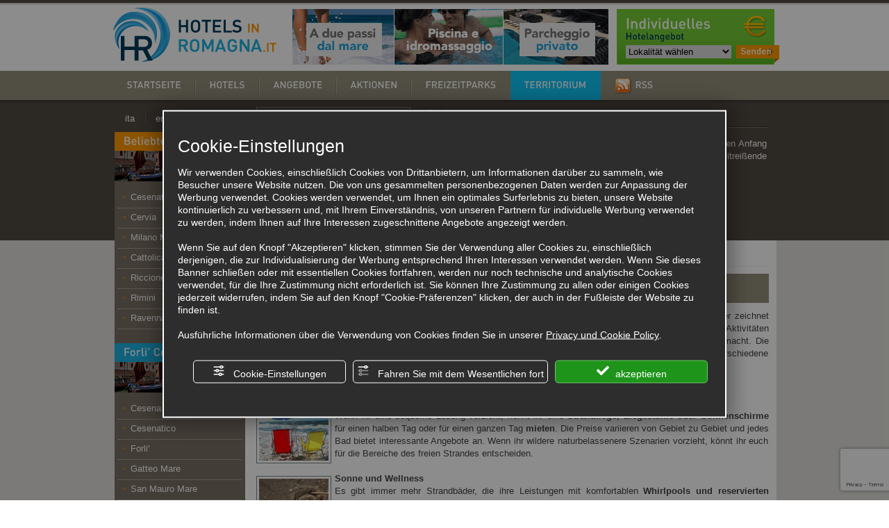

--- FILE ---
content_type: text/html; charset=utf-8
request_url: https://www.hotelsinromagna.it/ted/spiagge.php
body_size: 11608
content:
<!DOCTYPE html PUBLIC "-//W3C//DTD XHTML 1.0 Transitional//EN" "http://www.w3.org/TR/xhtml1/DTD/xhtml1-transitional.dtd">
<html xmlns="http://www.w3.org/1999/xhtml">

<head>
    <meta http-equiv="Content-Type" content="text/html; charset=iso-8859-1" />
    <meta http-equiv="content-language" content="de" />
    <meta name="robots" content="index,follow" />
    <title>Strandurlaub Adria Italien, Badeurlaub, Rimini Party Italien Rimini Emilia Romagna | Hotelsinromagna.it</title>
    <meta name="Description" content="Verbringt euren Urlaub am Meer an den schönsten Stränden Italiens. Die sicheren und gut ausgestatteten Badestrände der Adria der Emilia Romagna bieten allen Urlaubern einen unvergesslichen Strandurlaub mit zahlreichen Services." />
    <meta name="Keywords" content="Strandurlaub Adria Italien, Badeurlaub, Rimini Party Italien Rimini Emilia Romagna" />
    
        
    
    <link href="https://www.hotelsinromagna.it/favicon.ico" rel="shortcut icon" />
        
    <link type="text/css" rel="stylesheet" href="https://www.hotelsinromagna.it/min/g=css&v=7" />
    <!--[if IE 7]><link type="text/css" rel="stylesheet" href="https://www.hotelsinromagna.it//min/g=css7" media="screen" /><![endif]-->
    <!--[if lte IE 6]><link type="text/css"  rel="stylesheet" href="https://www.hotelsinromagna.it//min/g=css6" media="screen" /><![endif]-->
    <!--Gestisce alcuni banner, fra cui: [ Skin banner | ]-->
    <script type="text/javascript" src="/scripts/Titanka.Banner.Factory.js"></script>

    <script type="text/javascript">
    //<![CDATA[
        var pathHttp = 'https://www.hotelsinromagna.it/';
        var lang = 'tedesco';
        var langLong = 'deu';
        var languageCode = 'de';
    //]]>
    </script>

    <script type="text/javascript" src="https://www.hotelsinromagna.it/min/g=base2&v=10"></script>
    <script type="text/javascript" src="https://admin.abc.sm/scripts/library/js/trk_ref_domain.js"></script>
    
    
    
    
    <script type="text/javascript">

       function HMenuSelected(){
                    $('TERRITORIO').addClassName('selected');
            $('TERRITORIO').down(0).removeClassName('Vspac');
            if($('TERRITORIO').previous(0)){ $('TERRITORIO').previous(0).down(0).removeClassName('Vspac');    }
               }
       function LMenuSelected(){
               }

        hs.showCredits = false;
        hs.graphicsDir = 'https://admin.abc.sm/class/js/highslide/graphics/';
        hs.outlineType = 'rounded-white';
        hs.align = 'center';
        hs.dimmingOpacity = 0.50;
        hs.lang = {
            moveText : 'Verschieben',
            closeText  : 'Schließen',
            loadingText   : 'Downloaden...'
        }
    </script>
</head>
<body>

            
          <!-- Global site tag (gtag.js) - Google Analytics -->
<script async src="https://www.googletagmanager.com/gtag/js?id=G-09E9HWQ723"></script>
<script>                                         
  window.dataLayer = window.dataLayer || [];
  function gtag(){dataLayer.push(arguments);}
  
  gtag('consent','default',{'ad_storage':'denied','analytics_storage':'denied','wait_for_update':1000,});
  gtag('set','ads_data_redaction',true);

  gtag('js', new Date());
  
  var confGTag={};
  confGTag.anonymize_ip=true;

  gtag('config', 'G-09E9HWQ723',confGTag);
  gtag('config', 'UA-33113505-1',confGTag);
</script>    
    

    <div id="mainWrapper">
        
                
        <div id="header">

<div id="topHeader">
    <a href="https://www.hotelsinromagna.it/ted/">
        <div id="headLogoHR"></div>
        <div id="headLogoHR2"></div>
    </a>  
    <div id="headBannerTop"><a href="https://www.parkhotelserena.it?utm_source=hotelsinromagna.it&amp;utm_content=banner&amp;utm_medium=referral&amp;utm_campaign=T!%20-%20Network%20TITANKA!&amp;utm_T_idp=2489&amp;utm_T_idt=2521&amp;utm_T_ida=451" title="Park Hotel Serena  - Hotel 3 Sterne superior - Viserbella" target="_blank" rel="nofollow" onclick="conta('451','2521');" ><img src="https://admin.abc.sm/banner/hotelsinromagna.it/451_2521.gif" alt="Park Hotel Serena  - Hotel 3 Sterne superior - Viserbella" height="80" width="455"/></a></div>

    <div id="headPreventivo">
        <div id="headPreventivoLayer" ></div>
        <form action="https://www.hotelsinromagna.it/ted/preventivo-hotel.php#Preventivo" method="post" id="frmPreventivo" name="frmPreventivo">
            <div class="preventivo qfon">Individuelles</div>
            <div class="personalizzato qfon">Hotelangebot</div>
                 
            <div class="selectLocalita">
                <select name="localitaP" onchange="document.frmPreventivo.submit();">
                    <option value="">Lokalität wählen</option>  
                    <option value="44,45">Bellaria</option>
<option value="59,251">Cattolica e Gabicce M.</option>
<option value="233, 459, 426, 113">Pinarella</option>
<option value="110, 263, 293, 111, 207, 2076, 243">Gatteo Mare</option>
<option value="57">Misano Adriatico</option>
<option value="506, 315, 529, 561, 560, 777, 776, 423, 528, 424, 2269, 924">Ravenna e Lidi</option>
<option value="56">Riccione</option>
<option value="171,51,52,49,54,46,48,47,55,53,50">Rimini</option>
<option value="51">Rimini Marina Centro</option>
<option value="393,165,156,155,154,198,215,216,279,401,429,478,575,624,785">San Marino</option>

                </select>
            </div>
            
            <div class="euro"></div>
            <div class="orangeFlag"><button class="qfon" type="submit">Senden</button></div>  
        </form>  
    </div> 
</div>


<div id="bottomHeader">   
    <div id="HeaderMenu">       
        <nav>
            <ul role="menubar" id="menuHead" class="menu">
                                              <li class="" id="HOME"><a aria-haspopup="true" role="menuitem" tabindex="0" class="sub qfon Vspac" href="https://www.hotelsinromagna.it/ted/" title="Startseite - Hotels Romagna">STARTSEITE</a>
                    
                    </li> 
                                                              <li class="" id="HOTEL"><a aria-haspopup="true" role="menuitem" tabindex="0" class="sub qfon Vspac" href="javascript:void(0)" title="Hotels - Unterkünfte">HOTELS</a>
                                           <ul role="menu">  
                                                      <li class="item">
                                <span class="spacer">&raquo;&nbsp;</span>
                                <a role="menuitem" href="https://www.hotelsinromagna.it/ted/ricerca-geografica.php" title="Geographische Suche">Geographische Suche</a>
                                <br>
                                <div class="subtitle">Geographische Suche</div>
                              </li>
                                                      <li class="last item">
                                <span class="spacer">&raquo;&nbsp;</span>
                                <a role="menuitem" href="https://www.hotelsinromagna.it/ted/ricerca-avanzata.php" title="Suche nach Services">Suche nach Services</a>
                                <br>
                                <div class="subtitle">Suche nach Services</div>
                              </li>
                                                </ul> 
                     
                    </li> 
                                                              <li class="" id="LASTMINUTE"><a aria-haspopup="true" role="menuitem" tabindex="0" class="sub qfon Vspac" href="https://www.hotelsinromagna.it/ted/angebote" title="Offerten">ANGEBOTE</a>
                                           <ul role="menu">  
                                                      <li class="item">
                                <span class="spacer">&raquo;&nbsp;</span>
                                <a role="menuitem" href="https://www.hotelsinromagna.it/ted/angebote-meer" title="Urlaub am Meer an der Adria: Vorteilhafte Angebote für Ihr Hotel in der Romagna">Meer ( 5 )</a>
                                <br>
                                <div class="subtitle">Urlaub am Meer an der Adria: Vorteilhafte Angebote für Ihr Hotel in der Romagna</div>
                              </li>
                                                      <li class="item">
                                <span class="spacer">&raquo;&nbsp;</span>
                                <a role="menuitem" href="https://www.hotelsinromagna.it/ted/angebote-kinder" title="Angebote Hotel für Kinder Adria Romagna: Gratisurlaub für Kinder und zahlreiche Services">Kinder ( 4 )</a>
                                <br>
                                <div class="subtitle">Angebote Hotel für Kinder Adria Romagna: Gratisurlaub für Kinder und zahlreiche Services</div>
                              </li>
                                                      <li class="item">
                                <span class="spacer">&raquo;&nbsp;</span>
                                <a role="menuitem" href="https://www.hotelsinromagna.it/ted/angebote-juni" title="Angebote im Juni Hotel Adria Romagna: Angebote und Last Minute für Sie">Juni ( 2 )</a>
                                <br>
                                <div class="subtitle">Angebote im Juni Hotel Adria Romagna: Angebote und Last Minute für Sie</div>
                              </li>
                                                      <li class="item">
                                <span class="spacer">&raquo;&nbsp;</span>
                                <a role="menuitem" href="https://www.hotelsinromagna.it/ted/angebote-september" title="Urlaub im September, Hotel Adria Romagna: Sommerende und tolle Angebote">September ( 2 )</a>
                                <br>
                                <div class="subtitle">Urlaub im September, Hotel Adria Romagna: Sommerende und tolle Angebote</div>
                              </li>
                                                      <li class="item">
                                <span class="spacer">&raquo;&nbsp;</span>
                                <a role="menuitem" href="https://www.hotelsinromagna.it/ted/angebote-juli" title="Angebote im Juli Hotel Adria Romagna, viele Hotels zur Auswahl">Juli ( 1 )</a>
                                <br>
                                <div class="subtitle">Angebote im Juli Hotel Adria Romagna, viele Hotels zur Auswahl</div>
                              </li>
                                                      <li class="item">
                                <span class="spacer">&raquo;&nbsp;</span>
                                <a role="menuitem" href="https://www.hotelsinromagna.it/ted/angebote-all-inclusive" title="All Inclusive Urlaub Mittlere Adria: die besten Hotelangebote in der Romagna">All inclusive ( 1 )</a>
                                <br>
                                <div class="subtitle">All Inclusive Urlaub Mittlere Adria: die besten Hotelangebote in der Romagna</div>
                              </li>
                                                      <li class="last item">
                                <span class="spacer">&raquo;&nbsp;</span>
                                <a role="menuitem" href="https://www.hotelsinromagna.it/ted/angebote" title="Alle Offerten">Alle Offerten ( 23 )</a>
                                <br>
                                <div class="subtitle">Alle Offerten</div>
                              </li>
                                                </ul> 
                     
                    </li> 
                                                              <li class="" id="PROMOZIONI"><a aria-haspopup="true" role="menuitem" tabindex="0" class="sub qfon Vspac" href="https://www.hotelsinromagna.it/ted/offerte_romagna.asp" title="Angebote und Promotionen">AKTIONEN</a>
                                           <ul role="menu">  
                                                      <li class="item">
                                <span class="spacer">&raquo;&nbsp;</span>
                                <a role="menuitem" href="https://www.hotelsinromagna.it/ted/offerte_cesenatico.asp" title="Angebote Cesenatico">Angebote Cesenatico</a>
                                <br>
                                <div class="subtitle">Urlaubspakete Cesenatico</div>
                              </li>
                                                      <li class="item">
                                <span class="spacer">&raquo;&nbsp;</span>
                                <a role="menuitem" href="https://www.hotelsinromagna.it/ted/offerte_cervia.asp" title="Angebote Cervia">Angebote Cervia</a>
                                <br>
                                <div class="subtitle">Sonderangebote Cervia</div>
                              </li>
                                                      <li class="item">
                                <span class="spacer">&raquo;&nbsp;</span>
                                <a role="menuitem" href="https://www.hotelsinromagna.it/ted/offerte_cattolica.asp" title="Angebote Cattolica">Angebote Cattolica</a>
                                <br>
                                <div class="subtitle">Urlaubspakete Angebote in Cattolica</div>
                              </li>
                                                      <li class="item">
                                <span class="spacer">&raquo;&nbsp;</span>
                                <a role="menuitem" href="https://www.hotelsinromagna.it/ted/offerte_milano_marittima.asp" title="Angebote Milano Marittima">Angebote Milano Marittima</a>
                                <br>
                                <div class="subtitle">Urlaubspakete Milano Marittima</div>
                              </li>
                                                      <li class="item">
                                <span class="spacer">&raquo;&nbsp;</span>
                                <a role="menuitem" href="https://www.hotelsinromagna.it/ted/offerte_riccione.asp" title="Angebote Riccione">Angebote Riccione</a>
                                <br>
                                <div class="subtitle">Urlaubspakete Riccione</div>
                              </li>
                                                      <li class="item">
                                <span class="spacer">&raquo;&nbsp;</span>
                                <a role="menuitem" href="https://www.hotelsinromagna.it/ted/offerte_rimini.asp" title="Angebote Rimini">Angebote Rimini</a>
                                <br>
                                <div class="subtitle">Urlaubsangebote in Rimini</div>
                              </li>
                                                      <li class="item">
                                <span class="spacer">&raquo;&nbsp;</span>
                                <a role="menuitem" href="https://www.hotelsinromagna.it/ted/offerte_ravenna.asp" title="Angebote Ravenna">Angebote Ravenna</a>
                                <br>
                                <div class="subtitle">Urlaubspakete Ravenna</div>
                              </li>
                                                      <li class="last item">
                                <span class="spacer">&raquo;&nbsp;</span>
                                <a role="menuitem" href="https://www.hotelsinromagna.it/ted/offerte_romagna.asp" title="Angebote weiterer Orte in der Romagna">Angebote weiterer Orte</a>
                                <br>
                                <div class="subtitle">Alle Angebote der Adria der Emilia Romagna</div>
                              </li>
                                                </ul> 
                     
                    </li> 
                                                              <li class="" id="PARCHI"><a aria-haspopup="true" role="menuitem" tabindex="0" class="sub qfon Vspac" href="https://www.hotelsinromagna.it/ted/parchi-divertimento-romagna.php" title="Freizeitparks der Romagna">FREIZEITPARKS</a>
                                           <ul role="menu">  
                                                      <li class="item">
                                <span class="spacer">&raquo;&nbsp;</span>
                                <a role="menuitem" href="https://www.hotelsinromagna.it/ted/parchi-divertimento/mirabilandia.php" title="Mirabilandia, Freizeitpark">Mirabilandia</a>
                                <br>
                                <div class="subtitle">Der größte Freizeitpark Europas</div>
                              </li>
                                                      <li class="item">
                                <span class="spacer">&raquo;&nbsp;</span>
                                <a role="menuitem" href="https://www.hotelsinromagna.it/ted/parchi-divertimento/acquafan.php" title="Wasserpark Aquafan">Aquafan</a>
                                <br>
                                <div class="subtitle">Der berühmte Wasserpark von Riccione</div>
                              </li>
                                                      <li class="item">
                                <span class="spacer">&raquo;&nbsp;</span>
                                <a role="menuitem" href="https://www.hotelsinromagna.it/ted/parchi-divertimento/oltremare.php" title="Oltremare, Themenpark Riccione">Oltremare</a>
                                <br>
                                <div class="subtitle">Themenpark in Riccione</div>
                              </li>
                                                      <li class="item">
                                <span class="spacer">&raquo;&nbsp;</span>
                                <a role="menuitem" href="https://www.hotelsinromagna.it/ted/parchi-divertimento/italia-in-miniatura.php" title="Italia in Miniatura, Themenpark">Italia in Miniatura</a>
                                <br>
                                <div class="subtitle">Der Miniaturen- und Freizeitpark in Rimini</div>
                              </li>
                                                      <li class="item">
                                <span class="spacer">&raquo;&nbsp;</span>
                                <a role="menuitem" href="https://www.hotelsinromagna.it/ted/parchi-divertimento/fiabilandia.php" title="Fiabilandia, Freizeitpark für Kinder">Fiabilandia</a>
                                <br>
                                <div class="subtitle">Freizeitpark für Familien in Rimini</div>
                              </li>
                                                      <li class="last item">
                                <span class="spacer">&raquo;&nbsp;</span>
                                <a role="menuitem" href="https://www.hotelsinromagna.it/ted/parchi-divertimento-romagna.php" title="Weitere Freizeitparks der Romagna">Weitere Freizeitparks...</a>
                                <br>
                                <div class="subtitle">Entdeckt weitere Freizeitparks der Romagna</div>
                              </li>
                                                </ul> 
                     
                    </li> 
                                                              <li class="" id="TERRITORIO"><a aria-haspopup="true" role="menuitem" tabindex="0" class="sub qfon Vspac" href="javascript:void(0)" title="Territorium">TERRITORIUM</a>
                                           <ul role="menu">  
                                                      <li class="item">
                                <span class="spacer">&raquo;&nbsp;</span>
                                <a role="menuitem" href="https://www.hotelsinromagna.it/ted/spiagge.php" title="">Strände</a>
                                <br>
                                <div class="subtitle">Strände und Strandbäder der Adria der Emilia Romagna</div>
                              </li>
                                                      <li class="item">
                                <span class="spacer">&raquo;&nbsp;</span>
                                <a role="menuitem" href="https://www.hotelsinromagna.it/ted/discoteche-in-romagna.php" title="">Discos</a>
                                <br>
                                <div class="subtitle">Diskotheken und Lokale an der Adria der Emilia Romagna</div>
                              </li>
                                                      <li class="item">
                                <span class="spacer">&raquo;&nbsp;</span>
                                <a role="menuitem" href="https://www.hotelsinromagna.it/ted/sport.php" title="">Sport</a>
                                <br>
                                <div class="subtitle">Sporturlaub in der Romagna</div>
                              </li>
                                                      <li class="item">
                                <span class="spacer">&raquo;&nbsp;</span>
                                <a role="menuitem" href="https://www.hotelsinromagna.it/ted/terme-e-beauty-farm.php" title="">Thermen und Beautyfarms</a>
                                <br>
                                <div class="subtitle">Thermalbäder und Wellnesscenter in der Romagna</div>
                              </li>
                                                      <li class="item">
                                <span class="spacer">&raquo;&nbsp;</span>
                                <a role="menuitem" href="https://www.hotelsinromagna.it/ted/castelli-della-romagna.php" title="">Schlösser</a>
                                <br>
                                <div class="subtitle">Reiserouten durch die mittelalterliche Romagna</div>
                              </li>
                                                      <li class="item">
                                <span class="spacer">&raquo;&nbsp;</span>
                                <a role="menuitem" href="https://www.hotelsinromagna.it/ted/musei.php" title="">Museen</a>
                                <br>
                                <div class="subtitle">Die bekanntesten Museen der Romagna</div>
                              </li>
                                                      <li class="item">
                                <span class="spacer">&raquo;&nbsp;</span>
                                <a role="menuitem" href="https://www.hotelsinromagna.it/ted/fiere-e-congressi.php" title="">Messen und Meetings</a>
                                <br>
                                <div class="subtitle">Messegelände und Kongresszentren in der Romagna</div>
                              </li>
                                                      <li class="last item">
                                <span class="spacer">&raquo;&nbsp;</span>
                                <a role="menuitem" href="https://www.hotelsinromagna.it/ted/info.php" title="">Weitere Infos...</a>
                                <br>
                                <div class="subtitle">Shopping, Events, Verkehrsverbindungen, Touren...</div>
                              </li>
                                                </ul> 
                     
                    </li> 
                                                                   <li class="last" id="RSS"><a aria-haspopup="true" role="menuitem" href="https://www.hotelsinromagna.it/ted/rss.asp" title="RSS" class="qfon "><div id="rssDiv" ></div><div id="rssLabel">RSS</div><div style="clear:both"></div> </a></li>
                                       </ul>  
        </nav>
    </div>
</div></div>
        <div id="container">
            <div id="content">
                        	    <div id="center">
                                            <div id="centerTop">                        <div id="top-territorio">           <div class="imgContainer">
        <img src="https://www.hotelsinromagna.it/immagini/territorio/spiagge.jpg" alt="Strände" width="214" height="164"/>
    </div>
    <div class="rightContainer">
        <div class="titolo qfon">
             <h1>Strände</h1>   
        </div>
        <div class="container">
             Die Str&#228;nde der Romagna: Genau hier hat das Vergn&#252;gen am Stand seinen Anfang gefunden und hier schlossen sich dem Sonnenbaden zahlreiche weitere mitrei&#223;ende Aktivit&#228;ten an.&nbsp;
        </div>
    </div>
    <div class="clearFloat"></div>   
</div>
                        </div><div id="centerBottom">                                                                    <div id="breadcrumb">
    <ul >
    <li ><span >&raquo;</span><a href="https://www.hotelsinromagna.it/ted/" title="Homepage">Homepage</a></li><li ><span >&raquo;</span><a href="https://www.hotelsinromagna.it/ted/spiagge.php" title="Strände Adria Italien">Strände</a></li>    </ul>                            
    <div class="clearFloat"></div>        
</div>                                                                                                                          <div class="boxTestoTerritorio">               
    <div class="title qfon bgMarrone"><h1>Ein über hundert Kilometer langer Sandstrand</h1></div>
    <div class="testo">Die Str&#228;nde der Romagna sind f&#252;r <strong>Kinder, Erwachsene und Jugendliche optimal</strong>. Der gr&#246;&#223;te Teil der Strandb&#228;der zeichnet sich durch <strong>feinen goldfarbenen Sandstrand</strong> aus und ist bestens f&#252;r die Spiele der Kleinen als auch f&#252;r sportliche Aktivit&#228;ten geeignet. Das Meer hat <strong>sandige, flache Ufer</strong>, was die Str&#228;nde der Romagna zu den sichersten Str&#228;nden Italiens macht. Die hohen Sicherheitsstandards werden auch durch die vielen Rettungsdienste zu Land und zu Wasser gegeben. Verschiedene Strandb&#228;der der Romagna haben die renommierte Blaue Flagge erhalten.<br /><br /><strong><h2><strong><strong><img alt="ingresso gratuto spiagge romagna" src="https://www.hotelsinromagna.it/immagini/territorio/spiagge/ombrellone_sdraio.jpg" align="left" height="100" width="100" /></strong></strong></h2>Eintritt zum Strand</strong><br />Um Zutritt zu den Str&#228;nden der Romagna zu erhalten, muss man <strong>keinen Eintritt zahlen</strong>!<br />Wenn ihr eine bequeme L&#246;sung vorzieht, k&#246;nnt ihr eine <strong>Strandliege, Liegest&#252;hle oder Sonnenschirme</strong> f&#252;r einen halben Tag oder f&#252;r einen ganzen Tag <strong>mieten</strong>. Die Preise variieren von Gebiet zu Gebiet und jedes Bad bietet interessante Angebote an. Wenn ihr wildere naturbelassenere Szenarien vorzieht, k&#246;nnt ihr euch f&#252;r die Bereiche des freien Strandes entscheiden. <br /><br /><strong><h2><strong><strong><img alt="benessere in spiaggia" src="https://www.hotelsinromagna.it/immagini/territorio/spiagge/benessere.jpg" align="left" border="0" height="100" width="100" /></strong></strong></h2>Sonne und Wellness </strong><br />Es gibt immer mehr Strandb&#228;der, die ihre Leistungen mit komfortablen <strong>Whirlpools und reservierten Wellnessbereichen</strong> vervollst&#228;ndigen. Ruhige Ecken, in denen man sich entspannen oder in den hei&#223;esten Stunden vor der Sonne sch&#252;tzen kann. In einigen B&#228;dern ist es sogar m&#246;glich -wie in einem Wellnesscenter- Massagen oder Behandlungen zu reservieren. <br /><br /><strong><br /><img alt="attivit&#224; sportive in spiaggia" src="https://www.hotelsinromagna.it/immagini/territorio/spiagge/palla_colorata.jpg" align="left" height="100" width="100" />Sport am Strand</strong><br />F&#252;r all diejenigen, die vor allem im Urlaub die Bewegung am Strand lieben, gibt es eine ganze Reihe von Aktivit&#228;ten. Von den <strong>traditionellsten Spielen am Strand</strong>: Beachvolleyball, Beachsoccer und Beachtennis zu den mitrei&#223;endsten Sportarten wie Jetski , Kitesurf und Windsurf und Surf. <br /><br />Jedes Strandbad stellt seinen G&#228;sten gut ausgestattete Bereiche zur Verf&#252;gung, in denen sie mit der Familie, den Freunden oder den Sonnenschirmnachbarn unvergessliche Spiele am Strand machen k&#246;nnen.&nbsp; Am Strand finden auch qualifizierte <strong>Schwimmkurse und Kurse anderer Wassersportarten</strong> statt, die von verschiedenen Lehrern abgehalten werden. Die lebhaften Aerobic-, <strong>Aquagym</strong>- und Gruppentanzlektionen und f&#252;r die Fr&#252;haufsteher die therapeutische Gymnastik zum Wachwerden fehlen selbstverst&#228;ndlich nicht. <br /><br />Der Strand der Romagna ist au&#223;erdem Rahmen zahlreicher wichtiger <strong>Sportveranstaltungen von internationalem Charakter</strong>. Um Ostern herum findet in Rimini der Paganello, die Frisbeeweltmeisterschaft statt. Cervia und Rimini sind Etappen der nationalen Footvolleymeisterschaft. Am Strand der Romagna k&#246;nnt Ihr auch wirklich originellen Turnieren wie Sabbia und Golf in Bellaria oder Ciaspolbeach in Cattolica beiwohnen.<br /><br /><strong><img alt="divertimenti in spiaggia di notte" src="https://www.hotelsinromagna.it/immagini/territorio/spiagge/divertimenti_notturni_in_sp.jpg" align="left" height="100" width="100" />Die N&#228;chte am Strand</strong><br />Die Romagna ist das Zentrum, in dem sich die Modetendenzen, Unterhaltungs- und Lifestyletrends vereinigen und wo sich neue entwickeln. Wenn ihr ein Nachtschw&#228;rmer seid, m&#252;sst ihr euch ins Nachtleben st&#252;rzen und die Rhythmen der lebhaften <strong>Lokale direkt am Meer</strong>, die von Sonnenuntergang bis &#8211;aufgang den Strand beleben, genie&#223;en. <br /><br />In <strong>Marina di Ravenna</strong> bietet fast jedes Strandbad ein Programm mit verschiedenen Initiativen, um die vielen verschiedenen Geschm&#228;cker der Besucher zu befriedigen. Konzerte, Themenabende und Musik jeglicher Art, sowie sch&#246;ne Menschen und hervorragende Cocktails werden geboten. <br /><br />Das <strong>modische Riccione</strong> hingegen wird euch mit seinen gepflegten Lokalen, die sich alle in der Umgebung von Marano befinden, verzaubern. Dort k&#246;nnt ihr den faszinierenden Sounds der besten DJs, zuh&#246;ren und die Schritte der sensationellen T&#228;nzer bewundern. Die Nacht von Rimini am Strand beginnt in <strong>Marina Centro</strong>, wo die Auswahl der Lokale besonders in der Hafengegend vielseitig ist. In den anderen Vierteln von Rimini finden sehr h&#228;ufig Partys am <strong>Strand und Wassermelonenschlachten</strong> statt. &nbsp;</div>
    <div class="clearFloat"></div>
</div>                                                                                                       
<div class="boxTerritorioLinks"> 
    <div class="azzurro qfon titolo"><h2>Mehr dazu</h2></div>  
            <div class="link">
            <img src="https://www.hotelsinromagna.it/immagini/LMBluArrowRight.png">&nbsp;&nbsp;<a href="https://www.hotelsinromagna.it/ted/spiagge/bandiere-blu-in-romagna.php" title="Blaue Flagge" >Blaue Flagge</a>
        </div>
   </div>
                                                                                            <div class="boxVSpacer" ></div>                                                                                            <div id="bannerContainer">
    <div>
        <span class="title1 qfon">empfohlene Hotels in <span class="title2 qfon"></span></span> 
    </div> 

     <div class="hotelBox ">
        <div class="fotoBox">
            <a href="/ted/451-scheda-park-hotel-serena.php" onclick="conta('451','2737');" title="Park Hotel Serena " >
               <img src="https://admin.abc.sm/banner/hotelsinromagna.it/451_2737.jpg" alt="Park Hotel Serena " width="110" height="110"/>
            </a>
        </div>
        <div class="filetto"><div class="raquo"></div></div>
        <div class="txtBox">
            <div class="prima riga">Park Hotel Serena </div>
            <div class="riga">Viserbella</div>
            <div class="riga">***Sup</div>
        </div>
    </div>
     <div class="hotelBox ">
        <div class="fotoBox">
            <a href="https://www.hotel-mirage.it?utm_source=hotelsinromagna.it&amp;utm_content=banner&amp;utm_medium=referral&amp;utm_campaign=T!%20-%20Network%20TITANKA!&amp;utm_T_idp=2489&amp;utm_T_idt=2737&amp;utm_T_ida=467" onclick="conta('467','2737');" title="Hotel Mirage" target="_BLANK" rel="nofollow">
               <img src="https://admin.abc.sm/banner/hotelsinromagna.it/467_2737.jpg" alt="Hotel Mirage" width="110" height="110"/>
            </a>
        </div>
        <div class="filetto"><div class="raquo"></div></div>
        <div class="txtBox">
            <div class="prima riga">Hotel Mirage</div>
            <div class="riga">Viserba</div>
            <div class="riga">***</div>
        </div>
    </div>
     <div class="hotelBox ">
        <div class="fotoBox">
            <a href="/ted/2044-scheda-hotel-commodore.php" onclick="conta('2044','2737');" title="Hotel Commodore" >
               <img src="https://admin.abc.sm/banner/hotelsinromagna.it/2044_2737.jpg" alt="Hotel Commodore" width="110" height="110"/>
            </a>
        </div>
        <div class="filetto"><div class="raquo"></div></div>
        <div class="txtBox">
            <div class="prima riga">Hotel Commodore</div>
            <div class="riga">Cervia</div>
            <div class="riga">****</div>
        </div>
    </div>
     <div class="hotelBox ">
        <div class="fotoBox">
            <a href="/ted/7128-scheda-hotel-zenith.php" onclick="conta('7128','2737');" title="Hotel Zenith" >
               <img src="https://admin.abc.sm/banner/hotelsinromagna.it/7128_2737.jpg" alt="Hotel Zenith" width="110" height="110"/>
            </a>
        </div>
        <div class="filetto"><div class="raquo"></div></div>
        <div class="txtBox">
            <div class="prima riga">Hotel Zenith</div>
            <div class="riga">Pinarella</div>
            <div class="riga">***Sup</div>
        </div>
    </div>
     <div class="hotelBox ">
        <div class="fotoBox">
            <a href="/ted/7387-scheda-hotel-graziella.php" onclick="conta('7387','2737');" title="Hotel Graziella " >
               <img src="https://admin.abc.sm/banner/hotelsinromagna.it/7387_2737.jpg" alt="Hotel Graziella " width="110" height="110"/>
            </a>
        </div>
        <div class="filetto"><div class="raquo"></div></div>
        <div class="txtBox">
            <div class="prima riga">Hotel Graziella </div>
            <div class="riga">Torre Pedrera</div>
            <div class="riga">***</div>
        </div>
    </div>
     <div class="hotelBox last">
        <div class="fotoBox">
            <a href="/ted/1638-scheda-park-hotel-pineta.php" onclick="conta('1638','2737');" title="Park Hotel Pineta" >
               <img src="https://admin.abc.sm/banner/hotelsinromagna.it/1638_2737.jpg" alt="Park Hotel Pineta" width="110" height="110"/>
            </a>
        </div>
        <div class="filetto"><div class="raquo"></div></div>
        <div class="txtBox">
            <div class="prima riga">Park Hotel Pineta</div>
            <div class="riga">Cervia</div>
            <div class="riga">***</div>
        </div>
    </div>
     <div class="hotelBox ">
        <div class="fotoBox">
            <a href="/ted/3814-scheda-cesenatico-camping-village.php" onclick="conta('3814','2737');" title="Cesenatico Camping Village" >
               <img src="https://admin.abc.sm/banner/hotelsinromagna.it/3814_2737.jpg" alt="Cesenatico Camping Village" width="110" height="110"/>
            </a>
        </div>
        <div class="filetto"><div class="raquo"></div></div>
        <div class="txtBox">
            <div class="prima riga">Cesenatico </div>
            <div class="riga">Camping</div>
            <div class="riga">Village</div>
        </div>
    </div>
     <div class="hotelBox ">
        <div class="fotoBox">
            <a href="/ted/7901-scheda-kristalex-pet-friends-hotel.php" onclick="conta('7901','2737');" title="Kristalex - Pet Friends Hotel" >
               <img src="https://admin.abc.sm/banner/hotelsinromagna.it/7901_2737.jpg" alt="Kristalex - Pet Friends Hotel" width="110" height="110"/>
            </a>
        </div>
        <div class="filetto"><div class="raquo"></div></div>
        <div class="txtBox">
            <div class="prima riga">Hotel Kristalex</div>
            <div class="riga">Cesenatico</div>
            <div class="riga">***</div>
        </div>
    </div>
     <div class="hotelBox ">
        <div class="fotoBox">
            <a href="https://www.hotelsinromagna.it/ted/contatti.asp" onclick="conta('','');" title="" target="_BLANK" rel="nofollow">
               <img src="https://www.hotelsinromagna.it/immagini/img_banner_non_disponibile.png" alt="" width="110" height="110"/>
            </a>
        </div>
        <div class="filetto"><div class="raquo"></div></div>
        <div class="txtBox">
            <div class="prima riga">Per la tua pubblicitï¿½</div>
            <div class="riga"><a style="color:#666" href="https://www.hotelsinromagna.it/ted/contatti.asp" title="Banner disponibile per la tua pubblicitï¿½">Clicca qui</a></div>
            <div class="riga"></div>
        </div>
    </div>
     <div class="hotelBox ">
        <div class="fotoBox">
            <a href="https://www.hotelsinromagna.it/ted/contatti.asp" onclick="conta('','');" title="" target="_BLANK" rel="nofollow">
               <img src="https://www.hotelsinromagna.it/immagini/img_banner_non_disponibile.png" alt="" width="110" height="110"/>
            </a>
        </div>
        <div class="filetto"><div class="raquo"></div></div>
        <div class="txtBox">
            <div class="prima riga">Per la tua pubblicitï¿½</div>
            <div class="riga"><a style="color:#666" href="https://www.hotelsinromagna.it/ted/contatti.asp" title="Banner disponibile per la tua pubblicitï¿½">Clicca qui</a></div>
            <div class="riga"></div>
        </div>
    </div>
     <div class="hotelBox ">
        <div class="fotoBox">
            <a href="https://www.hotelsinromagna.it/ted/contatti.asp" onclick="conta('','');" title="" target="_BLANK" rel="nofollow">
               <img src="https://www.hotelsinromagna.it/immagini/img_banner_non_disponibile.png" alt="" width="110" height="110"/>
            </a>
        </div>
        <div class="filetto"><div class="raquo"></div></div>
        <div class="txtBox">
            <div class="prima riga">Per la tua pubblicitï¿½</div>
            <div class="riga"><a style="color:#666" href="https://www.hotelsinromagna.it/ted/contatti.asp" title="Banner disponibile per la tua pubblicitï¿½">Clicca qui</a></div>
            <div class="riga"></div>
        </div>
    </div>
     <div class="hotelBox last">
        <div class="fotoBox">
            <a href="https://www.hotelsinromagna.it/ted/contatti.asp" onclick="conta('','');" title="" target="_BLANK" rel="nofollow">
               <img src="https://www.hotelsinromagna.it/immagini/img_banner_non_disponibile.png" alt="" width="110" height="110"/>
            </a>
        </div>
        <div class="filetto"><div class="raquo"></div></div>
        <div class="txtBox">
            <div class="prima riga">Per la tua pubblicitï¿½</div>
            <div class="riga"><a style="color:#666" href="https://www.hotelsinromagna.it/ted/contatti.asp" title="Banner disponibile per la tua pubblicitï¿½">Clicca qui</a></div>
            <div class="riga"></div>
        </div>
    </div>
     <div class="clearFloat"></div>
</div>
                                             </div>
                    
                    <div class="divFooterCenterPage"></div>
                </div>
                <div id="left"><div class="languageMenu">
    <div id="OrangeUpArrow" class="deu"></div>
    <ul>
        
        <li class="first item"><a  href="https://www.hotelsinromagna.it/">ita</a></li>
        <li class="item"><a   href="https://www.hotelsinromagna.it/en/">eng</a></li>
        <li class=" item"><a  class="selected" href="https://www.hotelsinromagna.it/ted/">deu</a></li>
        <li class="last item"><a  href="https://www.hotelsinromagna.it/fra/">fra</a></li>
        
    </ul>
</div>

<div class="title qfon titlePiurichieste">
    Beliebteste Lokalitäten
</div>
<div class="wide forli"></div>
<div class="linkContainer" >
    <ul>
            <li>
            <div class="menu-layer"></div>
            <div class="menu-container">
                <div class="spacer">&raquo;</div>
                <div class="label"><a href="https://www.hotelsinromagna.it/ted/hotel_cesenatico.asp" title="Hotel Cesenatico">Cesenatico</a></div>
                <div  class="number"></div>
                <div class="clearFloat"></div>
            </div>

        </li>
            <li>
            <div class="menu-layer"></div>
            <div class="menu-container">
                <div class="spacer">&raquo;</div>
                <div class="label"><a href="https://www.hotelsinromagna.it/ted/hotel_cervia.asp" title="Hotel Cervia">Cervia</a></div>
                <div  class="number"></div>
                <div class="clearFloat"></div>
            </div>

        </li>
            <li>
            <div class="menu-layer"></div>
            <div class="menu-container">
                <div class="spacer">&raquo;</div>
                <div class="label"><a href="https://www.hotelsinromagna.it/ted/hotel_milano_marittima.asp" title="Hotel Milano Marittima">Milano Marittima</a></div>
                <div  class="number"></div>
                <div class="clearFloat"></div>
            </div>

        </li>
            <li>
            <div class="menu-layer"></div>
            <div class="menu-container">
                <div class="spacer">&raquo;</div>
                <div class="label"><a href="https://www.hotelsinromagna.it/ted/hotel_cattolica.asp" title="Hotel Cattolica">Cattolica</a></div>
                <div  class="number"></div>
                <div class="clearFloat"></div>
            </div>

        </li>
            <li>
            <div class="menu-layer"></div>
            <div class="menu-container">
                <div class="spacer">&raquo;</div>
                <div class="label"><a href="https://www.hotelsinromagna.it/ted/hotel_riccione.asp" title="Hotel Riccione">Riccione</a></div>
                <div  class="number"></div>
                <div class="clearFloat"></div>
            </div>

        </li>
            <li>
            <div class="menu-layer"></div>
            <div class="menu-container">
                <div class="spacer">&raquo;</div>
                <div class="label"><a href="https://www.hotelsinromagna.it/ted/hotelrimini.asp" title="Hotel Rimini">Rimini</a></div>
                <div  class="number"></div>
                <div class="clearFloat"></div>
            </div>

        </li>
            <li>
            <div class="menu-layer"></div>
            <div class="menu-container">
                <div class="spacer">&raquo;</div>
                <div class="label"><a href="https://www.hotelsinromagna.it/ted/hotel_ravenna.asp" title="Hotel Ravenna">Ravenna</a></div>
                <div  class="number"></div>
                <div class="clearFloat"></div>
            </div>

        </li>
        </ul>
</div>
<div class="bottomSpace"></div>

<div class="title qfon">
    <a href="https://www.hotelsinromagna.it/ted/hotel_provincia_forli_cesena.asp" title="Hotels Provinz Forli' Cesena">Forli' Cesena</a>
</div>
<div class="wide forli"></div>
<div class="linkContainer" >
    <ul>
            <li>
            <div class="menu-layer"></div>
            <div class="menu-container" id="LML199">                   <div class="spacer">&raquo;</div>
                <div class="label"><a href="https://www.hotelsinromagna.it/ted/hotel_cesena.asp" title="Hotel Cesena">Cesena</a></div>
                <div  class="number"></div>
                <div class="clearFloat"></div>
            </div>

        </li>
            <li>
            <div class="menu-layer"></div>
            <div class="menu-container" id="LML200">                   <div class="spacer">&raquo;</div>
                <div class="label"><a href="https://www.hotelsinromagna.it/ted/hotel_cesenatico.asp" title="Hotel Cesenatico">Cesenatico</a></div>
                <div  class="number"></div>
                <div class="clearFloat"></div>
            </div>

        </li>
            <li>
            <div class="menu-layer"></div>
            <div class="menu-container" id="LML210">                   <div class="spacer">&raquo;</div>
                <div class="label"><a href="https://www.hotelsinromagna.it/ted/hotel_forli.asp" title="Hotel Forli'">Forli'</a></div>
                <div  class="number"></div>
                <div class="clearFloat"></div>
            </div>

        </li>
            <li>
            <div class="menu-layer"></div>
            <div class="menu-container" id="LML216">                   <div class="spacer">&raquo;</div>
                <div class="label"><a href="https://www.hotelsinromagna.it/ted/hotel_gatteo_mare.asp" title="Hotel Gatteo Mare">Gatteo Mare</a></div>
                <div  class="number"></div>
                <div class="clearFloat"></div>
            </div>

        </li>
            <li>
            <div class="menu-layer"></div>
            <div class="menu-container" id="LML264">                   <div class="spacer">&raquo;</div>
                <div class="label"><a href="https://www.hotelsinromagna.it/ted/hotel_san_mauro_mare.asp" title="Hotel San Mauro Mare">San Mauro Mare</a></div>
                <div  class="number"></div>
                <div class="clearFloat"></div>
            </div>

        </li>
            <li>
            <div class="menu-layer"></div>
            <div class="menu-container" id="LML431">                   <div class="spacer">&raquo;</div>
                <div class="label"><a href="https://www.hotelsinromagna.it/ted/hotel_valverde.asp" title="Hotel Valverde">Valverde</a></div>
                <div  class="number"></div>
                <div class="clearFloat"></div>
            </div>

        </li>
            <li>
            <div class="menu-layer"></div>
            <div class="menu-container" id="LML442">                   <div class="spacer">&raquo;</div>
                <div class="label"><a href="https://www.hotelsinromagna.it/ted/hotel_villamarina.asp" title="Hotel Villamarina di Cesenatico">Villamarina di Cesenatico</a></div>
                <div  class="number"></div>
                <div class="clearFloat"></div>
            </div>

        </li>
            <li>
            <div class="menu-layer"></div>
            <div class="menu-container" id="LML429">                   <div class="spacer">&raquo;</div>
                <div class="label"><a href="https://www.hotelsinromagna.it/ted/hotel_zadina.asp" title="Hotel Zadina di Cesenatico">Zadina di Cesenatico</a></div>
                <div  class="number"></div>
                <div class="clearFloat"></div>
            </div>

        </li>
        </ul>
</div>
<div class="bottomLink"><a href="https://www.hotelsinromagna.it/ted/hotel_provincia_forli_cesena.asp">Alle Lokalitäten</a></div>

<div class="title qfon">
 <a href="https://www.hotelsinromagna.it/ted/hotel_provincia_ravenna.asp"  title="Hotels Provinz Ravenna">Ravenna</a>
</div>
<div class="wide ravenna"></div>
<div class="linkContainer" >
    <ul>
            <li>
            <div class="menu-layer"></div>
            <div class="menu-container" id="LML361">
                <div class="spacer">&raquo;</div>
                <div class="label"><a href="https://www.hotelsinromagna.it/ted/hotel_cervia.asp" title="Hotel Cervia">Cervia</a></div>
                <div  class="number"></div>
                <div class="clearFloat"></div>
            </div>

        </li>
            <li>
            <div class="menu-layer"></div>
            <div class="menu-container" id="LML381">
                <div class="spacer">&raquo;</div>
                <div class="label"><a href="https://www.hotelsinromagna.it/ted/hotel_lido_adriano.asp" title="Hotel Lido Adriano">Lido Adriano</a></div>
                <div  class="number"></div>
                <div class="clearFloat"></div>
            </div>

        </li>
            <li>
            <div class="menu-layer"></div>
            <div class="menu-container" id="LML382">
                <div class="spacer">&raquo;</div>
                <div class="label"><a href="https://www.hotelsinromagna.it/ted/hotel_lido_classe.asp" title="Hotel Lido Di Classe">Lido Di Classe</a></div>
                <div  class="number"></div>
                <div class="clearFloat"></div>
            </div>

        </li>
            <li>
            <div class="menu-layer"></div>
            <div class="menu-container" id="LML383">
                <div class="spacer">&raquo;</div>
                <div class="label"><a href="https://www.hotelsinromagna.it/ted/hotel_lido_savio.asp" title="Hotel Lido Di Savio">Lido Di Savio</a></div>
                <div  class="number"></div>
                <div class="clearFloat"></div>
            </div>

        </li>
            <li>
            <div class="menu-layer"></div>
            <div class="menu-container" id="LML385">
                <div class="spacer">&raquo;</div>
                <div class="label"><a href="https://www.hotelsinromagna.it/ted/hotel_marina_di_ravenna.asp" title="Hotel Marina Di Ravenna">Marina Di Ravenna</a></div>
                <div  class="number"></div>
                <div class="clearFloat"></div>
            </div>

        </li>
            <li>
            <div class="menu-layer"></div>
            <div class="menu-container" id="LML386">
                <div class="spacer">&raquo;</div>
                <div class="label"><a href="https://www.hotelsinromagna.it/ted/hotel_marina_romea.asp" title="Hotel Marina Romea">Marina Romea</a></div>
                <div  class="number"></div>
                <div class="clearFloat"></div>
            </div>

        </li>
            <li>
            <div class="menu-layer"></div>
            <div class="menu-container" id="LML362">
                <div class="spacer">&raquo;</div>
                <div class="label"><a href="https://www.hotelsinromagna.it/ted/hotel_milano_marittima.asp" title="Hotel Milano Marittima">Milano Marittima</a></div>
                <div  class="number"></div>
                <div class="clearFloat"></div>
            </div>

        </li>
            <li>
            <div class="menu-layer"></div>
            <div class="menu-container" id="LML393">
                <div class="spacer">&raquo;</div>
                <div class="label"><a href="https://www.hotelsinromagna.it/ted/hotel_pinarella.asp" title="Hotel Pinarella">Pinarella</a></div>
                <div  class="number"></div>
                <div class="clearFloat"></div>
            </div>

        </li>
            <li>
            <div class="menu-layer"></div>
            <div class="menu-container" id="LML398">
                <div class="spacer">&raquo;</div>
                <div class="label"><a href="https://www.hotelsinromagna.it/ted/hotel_punta_marina.asp" title="Hotel Punta Marina">Punta Marina</a></div>
                <div  class="number"></div>
                <div class="clearFloat"></div>
            </div>

        </li>
            <li>
            <div class="menu-layer"></div>
            <div class="menu-container" id="LML399">
                <div class="spacer">&raquo;</div>
                <div class="label"><a href="https://www.hotelsinromagna.it/ted/hotel_ravenna.asp" title="Hotel Ravenna">Ravenna</a></div>
                <div  class="number"></div>
                <div class="clearFloat"></div>
            </div>

        </li>
        </ul>
</div>
<div class="bottomLink"><a href="https://www.hotelsinromagna.it/ted/hotel_provincia_ravenna.asp">Alle Lokalitäten</a></div>

<div class="title qfon">
    <a href="https://www.hotelsinromagna.it/ted/hotel_provincia_rimini.asp" title="Hotels Provinz Rimini">Rimini</a>
</div>
<div class="wide rimini"></div>
<div class="linkContainer" >
    <ul>
            <li>
            <div class="menu-layer"></div>
            <div class="menu-container" id="LML294">
                <div class="spacer">&raquo;</div>
                <div class="label"><a href="https://www.hotelsinromagna.it/ted/hotel_bellaria.asp" title="Hotel Bellaria">Bellaria</a></div>
                <div  class="number"></div>
                <div class="clearFloat"></div>
            </div>

        </li>
            <li>
            <div class="menu-layer"></div>
            <div class="menu-container" id="LML433">
                <div class="spacer">&raquo;</div>
                <div class="label"><a href="https://www.hotelsinromagna.it/ted/hotel_bellariva.asp" title="Hotel Bellariva">Bellariva</a></div>
                <div  class="number"></div>
                <div class="clearFloat"></div>
            </div>

        </li>
            <li>
            <div class="menu-layer"></div>
            <div class="menu-container" id="LML295">
                <div class="spacer">&raquo;</div>
                <div class="label"><a href="https://www.hotelsinromagna.it/ted/hotel_cattolica.asp" title="Hotel Cattolica">Cattolica</a></div>
                <div  class="number"></div>
                <div class="clearFloat"></div>
            </div>

        </li>
            <li>
            <div class="menu-layer"></div>
            <div class="menu-container" id="LML430">
                <div class="spacer">&raquo;</div>
                <div class="label"><a href="https://www.hotelsinromagna.it/ted/hotel_gabicce_mare.asp" title="Hotel Gabicce mare">Gabicce mare</a></div>
                <div  class="number"></div>
                <div class="clearFloat"></div>
            </div>

        </li>
            <li>
            <div class="menu-layer"></div>
            <div class="menu-container" id="LML301">
                <div class="spacer">&raquo;</div>
                <div class="label"><a href="https://www.hotelsinromagna.it/ted/hotel_igea_marina.asp" title="Hotel Igea Marina">Igea Marina</a></div>
                <div  class="number"></div>
                <div class="clearFloat"></div>
            </div>

        </li>
            <li>
            <div class="menu-layer"></div>
            <div class="menu-container" id="LML432">
                <div class="spacer">&raquo;</div>
                <div class="label"><a href="https://www.hotelsinromagna.it/ted/hotel_marebello.asp" title="Hotel Marebello">Marebello</a></div>
                <div  class="number"></div>
                <div class="clearFloat"></div>
            </div>

        </li>
            <li>
            <div class="menu-layer"></div>
            <div class="menu-container" id="LML302">
                <div class="spacer">&raquo;</div>
                <div class="label"><a href="https://www.hotelsinromagna.it/ted/hotel_miramare_di_rimini.asp" title="Hotel Miramare Di Rimini">Miramare Di Rimini</a></div>
                <div  class="number"></div>
                <div class="clearFloat"></div>
            </div>

        </li>
            <li>
            <div class="menu-layer"></div>
            <div class="menu-container" id="LML303">
                <div class="spacer">&raquo;</div>
                <div class="label"><a href="https://www.hotelsinromagna.it/ted/hotel_misano_adriatico.asp" title="Hotel Misano Adriatico">Misano Adriatico</a></div>
                <div  class="number"></div>
                <div class="clearFloat"></div>
            </div>

        </li>
            <li>
            <div class="menu-layer"></div>
            <div class="menu-container" id="LML316">
                <div class="spacer">&raquo;</div>
                <div class="label"><a href="https://www.hotelsinromagna.it/ted/hotel_riccione.asp" title="Hotel Riccione">Riccione</a></div>
                <div  class="number"></div>
                <div class="clearFloat"></div>
            </div>

        </li>
            <li>
            <div class="menu-layer"></div>
            <div class="menu-container" id="LML317">
                <div class="spacer">&raquo;</div>
                <div class="label"><a href="https://www.hotelsinromagna.it/ted/hotelrimini.asp" title="Hotel Rimini">Rimini</a></div>
                <div  class="number"></div>
                <div class="clearFloat"></div>
            </div>

        </li>
            <li>
            <div class="menu-layer"></div>
            <div class="menu-container" id="LML451">
                <div class="spacer">&raquo;</div>
                <div class="label"><a href="https://www.hotelsinromagna.it/ted/hotel-rimini-marina-centro.php" title="Hotel Rimini Marina Centro">Rimini Marina Centro</a></div>
                <div  class="number"></div>
                <div class="clearFloat"></div>
            </div>

        </li>
            <li>
            <div class="menu-layer"></div>
            <div class="menu-container" id="LML435">
                <div class="spacer">&raquo;</div>
                <div class="label"><a href="https://www.hotelsinromagna.it/ted/hotel_rivabella.asp" title="Hotel Rivabella">Rivabella</a></div>
                <div  class="number"></div>
                <div class="clearFloat"></div>
            </div>

        </li>
            <li>
            <div class="menu-layer"></div>
            <div class="menu-container" id="LML428">
                <div class="spacer">&raquo;</div>
                <div class="label"><a href="https://www.hotelsinromagna.it/ted/hotel_rivazzurra.asp" title="Hotel Rivazzurra">Rivazzurra</a></div>
                <div  class="number"></div>
                <div class="clearFloat"></div>
            </div>

        </li>
            <li>
            <div class="menu-layer"></div>
            <div class="menu-container" id="LML434">
                <div class="spacer">&raquo;</div>
                <div class="label"><a href="https://www.hotelsinromagna.it/ted/hotel_san_giuliano_mare.asp" title="Hotel San Giuliano Mare">San Giuliano Mare</a></div>
                <div  class="number"></div>
                <div class="clearFloat"></div>
            </div>

        </li>
            <li>
            <div class="menu-layer"></div>
            <div class="menu-container" id="LML332">
                <div class="spacer">&raquo;</div>
                <div class="label"><a href="https://www.hotelsinromagna.it/ted/hotel_torre_pedrera.asp" title="Hotel Torre Pedrera">Torre Pedrera</a></div>
                <div  class="number"></div>
                <div class="clearFloat"></div>
            </div>

        </li>
            <li>
            <div class="menu-layer"></div>
            <div class="menu-container" id="LML339">
                <div class="spacer">&raquo;</div>
                <div class="label"><a href="https://www.hotelsinromagna.it/ted/hotel_viserba.asp" title="Hotel Viserba">Viserba</a></div>
                <div  class="number"></div>
                <div class="clearFloat"></div>
            </div>

        </li>
            <li>
            <div class="menu-layer"></div>
            <div class="menu-container" id="LML340">
                <div class="spacer">&raquo;</div>
                <div class="label"><a href="https://www.hotelsinromagna.it/ted/hotel_viserbella.asp" title="Hotel Viserbella">Viserbella</a></div>
                <div  class="number"></div>
                <div class="clearFloat"></div>
            </div>

        </li>
        </ul>
</div>
<div class="bottomLink"><a href="https://www.hotelsinromagna.it/ted/hotel_provincia_rimini.asp">Alle Lokalitäten</a></div>

<div class="title qfon">
    Rep. San Marino
</div>
<div class="wide sanmarino"></div>
<div class="linkContainer" style="margin-bottom:20px ;">
    <ul>
            <li>
            <div class="menu-layer"></div>
            <div class="menu-container" id="LML452">
                <div class="spacer">&raquo;</div>
                <div class="label"><a href="https://www.hotelsinromagna.it/ted/hotel-san-marino.php" title="Hotel San Marino">San Marino</a></div>
                <div  class="number"></div>
                <div class="clearFloat"></div>
            </div>

        </li>
        </ul>
</div>


<a  class="bottomLinkA" href="https://www.hotelsinromagna.it/ted/ricerca-geografica.php" >
<div class="title qfon titleMappa">
    Geographische Suche
</div>
<div class="wide mappa"></div>
<div class="bottomLink">Sucht euer Hotel</div>
 </a>

<a class="bottomLinkA" href="https://www.hotelsinromagna.it/ted/meteo.php">
<div class="title qfon titleMeteo">
    Wetter in der Romagna
</div>
<div class="wide meteo"></div>
<div class="bottomLink">Wettervorhersagungen in Echtzeit</div>
 </a>

<div class="leftNewsletter" id="leftNewsletter">
    <span class="title qfon">NEWSLETTER</span>
	<div class="leftNewsletter_msg" id="leftNewsletter_msg">
    <div class="descCont">Meldet euch bei unserem Newsletter an, um Last Minute- und Urlaubsangebote zu erhalten!</div>

    <form id="form_errori_contatti" name="form_errori_contatti" style="display: none">
        <input type="hidden" name="intestazione_errore" id="intestazione_errore" value="" />
        <input type="hidden" name="errore_email" id="errore_email" value="E-Mailadress eingeben." />
        <input type="hidden" name="errore_formato_email" id="errore_formato_email" value="Die eingegebene e-Mailadresse ist ungültig." />
        <input type="hidden" name="errore_privacy" id="errore_privacy" value="Bearbeitung der Personendaten akzeptieren." />
    </form>

    <form  method="post" name="formNewsletter" id="formNewsletter" action="web_services.php">
        <div class="textCont">
            <input type="text" name="emailNewsletter" id="emailNewsletter" class="default" value="e-Mail Adresse">
        </div>
        <div class="privacyCont">
            <input type="checkbox" name="privacy_news" id="privacy_news"></input>
            <a href="https://www.hotelsinromagna.it/ted/privacy.php" onclick="return hs.htmlExpand(this, { objectType: 'iframe',align: 'center', width: 955, height: 600 } )">Datenschutz</a>

        </div>
        
                <div class="buttonCont">
        	<input type="hidden" name="action" id="action" value="form_newsletter_asincrona"/>
        	<input type="hidden" name="id_attivita" id="id_attivita" value="3257"/>
        	<input type="hidden" name="lingua" id="lingua" value="tedesco"/>
            <button class="buttonSubmit" type="submit">Anmelden</button>
        </div>
        <div class="clearFloat"></div>
        <input type="hidden" name="token" id="newslettertokencaptcha"/>
    </form>
                                                                                                                
    <script src="https://www.google.com/recaptcha/api.js?render=6Ldw1fMUAAAAAElqC-irjtqcWpPewTUNifXzrHGL"></script>
    <script>     
         grecaptcha.ready(function() {             
            grecaptcha.execute('6Ldw1fMUAAAAAElqC-irjtqcWpPewTUNifXzrHGL', {action: 'contatti'}).then(function(token) {  
               document.getElementById('newslettertokencaptcha').value = token; 
            });         
         });           
    </script>  
    
    </div>
</div>

<div style="text-align:center;margin-top:20px"><a href="https://www.hotelsinromagna.it//contatti.asp" title="Banner disponibile"  target="_BLANK" rel="nofollow"><img src="https://www.hotelsinromagna.it/immagini/img_banner_non_disponibile_left.png" alt="Banner disponibile" height="230" width="180"/></a></div>
<div class="leftBannerHotel">
    <iframe src="https://www.facebook.com/plugins/likebox.php?href=http%3A%2F%2Fwww.facebook.com%2FLaRivieraRomagnola&amp;width=182&amp;colorscheme=light&amp;show_faces=true&amp;border_color&amp;stream=false&amp;header=false&amp;height=335" scrolling="no" frameborder="0" style="border:none; overflow:hidden; width:182px; height:335px;" allowTransparency="false"></iframe>
</div>
</div>
                                <div style="clear:both"></div>
            </div>
        </div>
        <div id="footer"><div class="clearFloat"></div>
<div id="footerTop">
    <div class="content">

        
        <div class="column left">
            
            <div id="footerHotelEvidenza">
                <span class="title qfon">HERVORGEHOBENE HOTELS</span>
                <div class="hotelNome">Hotel Fra i Pini</div>
                <div class="hotelImage"><img src="https://admin.abc.sm/img/loghi_small/82.jpg" alt="Hotel Fra i Pini hotel drei Sterne Viserbella Alberghi 3 Sterne " height="80" width="80"/></div>
                <div class="hotelContent">
                                                                       <div class="star"></div>
                                                                                                <div class="star"></div>
                                                                                                <div class="star"></div>
                                                                <div class="clearFloat"></div>
                    <div class="place">Viserbella</div>
                    <div class="button btnVaiScheda"><a href="https://www.hotelsinromagna.it/ted/82-scheda-hotel-fra-i-pini.php" title="Hotel Fra i Pini hotel drei Sterne Viserbella Alberghi 3 Sterne ">Zur Beschreibung</a></div>
                                    </div>
                <div class="clearFloat"></div>
            </div>
            
            <div id="footerShinystat"></div>
            <span class="title qfon">HOTELSUCHE NACH NAMEN</span>

            <div id="footerFindHotel">
                <form action="https://www.hotelsinromagna.it/ted/ricerca_avanzata.asp" method="post" name="formCercaHotel" id="formCercaHotel">
                    <div class="textCont">
                        <input type="text" class="modulo" name="nome_attivita" id="nome_attivita">
                    </div>
                    <div class="buttonCont">
                        <button id="vvv" class="buttonSubmit" type="submit">Suchen</button>
                    </div>
                    <input type="hidden" value="search" name="action"/>
                    <div class="clearFloat"></div>
                </form>
            </div>


        </div>

        
        
        <div class="column centerLeft">
                        <span class="title qfon">MEIST BESUCHTESTE HOTELS</span>
            <div class="menu-container">
                <div  class="menu-inner-container">
                    <ul>
                                                   <li>
                            <div class="menuItem">
                                <div class="label"><span class="spacer">&raquo;</span><a title="Hotelbeschreibung Hotel Marco" href="https://www.hotelsinromagna.it/ted/1967-scheda-hotel-marco.php" >Hotel Marco</a> - <span  class="place">Lido Di Savio</span></div>
                            </div>
                          </li>
                                                   <li>
                            <div class="menuItem">
                                <div class="label"><span class="spacer">&raquo;</span><a title="Hotelbeschreibung Hotel Roma" href="https://www.hotelsinromagna.it/ted/247-scheda-hotel-roma.php" >Hotel Roma</a> - <span  class="place">Miramare Di Rimini</span></div>
                            </div>
                          </li>
                                                   <li>
                            <div class="menuItem">
                                <div class="label"><span class="spacer">&raquo;</span><a title="Hotelbeschreibung Hotel Graziella " href="https://www.hotelsinromagna.it/ted/7387-scheda-hotel-graziella.php" >Hotel Graziella </a> - <span  class="place">Torre Pedrera</span></div>
                            </div>
                          </li>
                                                   <li>
                            <div class="menuItem">
                                <div class="label"><span class="spacer">&raquo;</span><a title="Hotelbeschreibung Hotel Zenith" href="https://www.hotelsinromagna.it/ted/7128-scheda-hotel-zenith.php" >Hotel Zenith</a> - <span  class="place">Pinarella</span></div>
                            </div>
                          </li>
                                                   <li>
                            <div class="menuItem">
                                <div class="label"><span class="spacer">&raquo;</span><a title="Hotelbeschreibung Park Hotel Serena " href="https://www.hotelsinromagna.it/ted/451-scheda-park-hotel-serena.php" >Park Hotel Serena </a> - <span  class="place">Viserbella</span></div>
                            </div>
                          </li>
                                                   <li>
                            <div class="menuItem">
                                <div class="label"><span class="spacer">&raquo;</span><a title="Hotelbeschreibung Hotel Astoria" href="https://www.hotelsinromagna.it/ted/7667-scheda-hotel-astoria.php" >Hotel Astoria</a> - <span  class="place">Gatteo Mare</span></div>
                            </div>
                          </li>
                                                   <li>
                            <div class="menuItem">
                                <div class="label"><span class="spacer">&raquo;</span><a title="Hotelbeschreibung Park Hotel Pineta" href="https://www.hotelsinromagna.it/ted/1638-scheda-park-hotel-pineta.php" >Park Hotel Pineta</a> - <span  class="place">Cervia</span></div>
                            </div>
                          </li>
                                                   <li>
                            <div class="menuItem">
                                <div class="label"><span class="spacer">&raquo;</span><a title="Hotelbeschreibung Hotel Mirage" href="https://www.hotelsinromagna.it/ted/467-scheda-hotel-mirage.php" >Hotel Mirage</a> - <span  class="place">Viserba</span></div>
                            </div>
                          </li>
                                                   <li>
                            <div class="menuItem">
                                <div class="label"><span class="spacer">&raquo;</span><a title="Hotelbeschreibung Hotel Lungomare" href="https://www.hotelsinromagna.it/ted/1003-scheda-hotel-lungomare.php" >Hotel Lungomare</a> - <span  class="place">Cervia</span></div>
                            </div>
                          </li>
                                                   <li>
                            <div class="menuItem">
                                <div class="label"><span class="spacer">&raquo;</span><a title="Hotelbeschreibung Hotel Commodore" href="https://www.hotelsinromagna.it/ted/2044-scheda-hotel-commodore.php" >Hotel Commodore</a> - <span  class="place">Cervia</span></div>
                            </div>
                          </li>
                                            </ul>
                </div>
                <div class="clearFloat"></div>
            </div>

        </div>

        
           
        <div class="column centerRight">
            <span class="title qfon">MIT DEN MEISTEN KLICKS</span>
            <div class="menu-container">
                <div  class="menu-inner-container">
                    <ul>
                                              <li>
                            <div class="menuItem">
                                <div class="label"><span class="spacer">&raquo;</span><a href="https://www.hotelsinromagna.it/ted/angebote"  title="Last Minute-Angebote">Last Minute-Angebote</a></div>
                            </div>
                          </li>
                                              <li>
                            <div class="menuItem">
                                <div class="label"><span class="spacer">&raquo;</span><a href="https://www.hotelsinromagna.it/ted/offerte_romagna.asp"  title="Promotionen">Promotionen</a></div>
                            </div>
                          </li>
                                              <li>
                            <div class="menuItem">
                                <div class="label"><span class="spacer">&raquo;</span><a href="https://www.hotelsinromagna.it/ted/parchi-divertimento-romagna.php"  title="Freizeitparks">Freizeitparks</a></div>
                            </div>
                          </li>
                                              <li>
                            <div class="menuItem">
                                <div class="label"><span class="spacer">&raquo;</span><a href="https://www.hotelsinromagna.it/ted/hotel_milano_marittima.asp"  title="Hotels Milano Marittima">Hotels Milano Marittima</a></div>
                            </div>
                          </li>
                                              <li>
                            <div class="menuItem">
                                <div class="label"><span class="spacer">&raquo;</span><a href="https://www.hotelsinromagna.it/ted/preventivo-hotel.php"  title="Angebotsberechnung">Angebotsberechnung</a></div>
                            </div>
                          </li>
                                              <li>
                            <div class="menuItem">
                                <div class="label"><span class="spacer">&raquo;</span><a href="https://www.hotelsinromagna.it/ted/terme-e-beauty-farm.php"  title="Thermen & Wellness">Thermen & Wellness</a></div>
                            </div>
                          </li>
                                        </ul>
                </div>
                <div class="clearFloat"></div>
            </div>
        </div>     
        

        
        <div class="column right">
            <div id="footerLogoContainer"></div>

            <div id="footerLanguageContainer">
                <div class="languageMenu">
                    <ul>
                        <li class="item"><a  href="https://www.hotelsinromagna.it/">italiano</a></li>
                        <li class="item"><a  href="https://www.hotelsinromagna.it/en/">english</a></li>
                        <li class="item"><a class="selected" href="https://www.hotelsinromagna.it/ted/">deutsch</a></li>
                        <li class="last item"><a  href="https://www.hotelsinromagna.it/fra/">francais</a></li>
                    </ul>
                </div>
                <div class="clearFloat"></div>
            </div>
            
                    </div>
        
        <div class="clearFloat"></div>
    </div>
</div>

<div id="footerBottom">
    <div class="content">
        Die Hotelliste, die ihr auf dem Portal hotelsinromagna.it findet, stammt aus dem Handelsadressbuch der Provinzen Ravenna, Forlì-Cesena und Rimini. Eventuell auftretende Fehler werden bei Bekanntgabe sofort geändert. <br/> www.hotelsinromagna.it - Copyright 2011 TITANKA! AG Alle Rechte werden vorbehalten. Für weitere Auskünfte, Infos oder Werbeanfragen besucht bitte die Site <a href="https://www.hotelsinromagna.it/ted/contatti.asp" title="Kontakte">Kontakte</a>  oder kontaktiert uns unter: Tel. (+378) 0549 905302 - Fax (+378) 0549 909296
        <a href="#" onclick="CookiesPolicy.link_privacy = CookiesPolicy.link_privacy.replace('#cookie','');CookiesPolicy.OpenPolicyLink();CookiesPolicy.link_privacy += '#cookie';return false;" >Privacy </a> & <a href="#" onclick="CookiesPolicy.OpenPolicyLink();return false;" >cookie</a> policy (<a href="#" id="bt_manage_cookie" onclick="if(typeof startCookiePolicy == 'function'){startCookiePolicy(true);};return false;">Cookie-Vorlieben</a>).
    </div>
    
</div>

<script type="text/javascript" src="https://www.hotelsinromagna.it/min/g=widgetjs&v=3"></script>
<script>
    $.noConflict();
</script>    

                      





 

    
</div>
    </div>
        <script type="text/javascript" src="https://nc.admin.abc.sm/scripts/cookies_policy/5207-de-cookies-policy.js" defer="defer"></script>
<style>
#newsletter-popup #email {
    padding: 10px 3%;
    width: 94%;
}
.disclaimerWrapper {
    padding: 6px 0;
    display: block;
}
#newsletter-popup button{
    padding: 10px 10px;
}
</style>

    <script type="text/javascript" src="https://admin.abc.sm/scripts/ajax/portali/2489-de-newsletter.js" defer="defer"></script>


</body>
</html>

--- FILE ---
content_type: text/html; charset=utf-8
request_url: https://admin.abc.sm/scripts/ajax/portali/2489-de-newsletter.js
body_size: 6272
content:
var NF = {
    
    parameters:{
        lang: 'it'
    },   
    
    colori:{
        color: '#fff',
        bg: '#9BBC19',
        border: '#809A14',
        buttonBg: '#49505A',
        buttonColor: '#fff'
    },

    ic: null,
    id_portale: null,
    stato: null,
    view_element: true,

    cookie_hide_name: 'newsletter-popupHide',
    cookie_hide_duration: '30', // un mese
    cookie_sended_name: 'newsletter-popupSended',
    cookie_sended_duration: '365', // un anno,
    cookie_first_visit: 'newsletter-first',
    cookie_pages_visited: 'newsletter-pages',
    cookie_first_duration: '365', // un anno

    init: function(options) {
    
        NF.view_element = NF.isRequiredView();
        if(! NF.view_element){ return; }
        
        var cf = NF.getCookie(NF.cookie_first_visit);
        if(!cf){
            NF.setCookie(NF.cookie_first_visit, (Date.now() / 1000 | 0), NF.cookie_first_duration,'/');
            NF.setCookie(NF.cookie_pages_visited, 1, NF.cookie_first_duration,'/');
            return;
        }else{
            var pages = (parseInt(NF.getCookie(NF.cookie_pages_visited)) + 1);
            NF.setCookie(NF.cookie_pages_visited, pages, NF.cookie_first_duration,'/');
        }
        
                
        var now = Date.now() / 1000 | 0;
        if(((now - cf) > 90) || pages >= 3){
        
            var random = Math.floor(Math.random() * 2000) + 2000;
            setTimeout(function(){ 
            
                NF.parameters.lang = options.parameters.lang;
                if(
                    !options.id_portale 
                    || !options.ic
                    || !options.parameters.id_lista
                    || !options.parameters.id_attivita
                ) return false;
                NF.ic = options.ic; 
                NF.id_portale = options.id_portale; 
                NF.parameters.id_lista = options.parameters.id_lista;
                NF.parameters.id_attivita = options.parameters.id_attivita;

                if(typeof options.stato != 'undefined'){ NF.stato = options.stato; }
                if(typeof options.parameters.lang != 'undefined'){ NF.parameters.lang = options.parameters.lang; }
                if(typeof options.parameters.email_notify != 'undefined'){ NF.parameters.email_notify = options.parameters.email_notify; }
                if(typeof options.parameters.name != 'undefined'){ NF.parameters.name = options.parameters.name; }
                if(typeof options.parameters.surname != 'undefined'){ NF.parameters.surname = options.parameters.surname; }
                if(typeof options.colori != 'undefined'){ NF.colori = options.colori; }

                
                NF.setCookie(NF.cookie_first_visit,1,-1);
                NF.setCookie(NF.cookie_pages_visited,1,-1);
                NF.viewNF();
            }, random);
        
        }
    },

    createHtmlPopup: function() {

        return '<div id="newsletter-popup">' 
        + '<a href="#" class="close" id="newsletter-popup-close"></a>'
        + '<div id="newsletter-inner">'
        + '<a href="#" class="close-inner" id="newsletter-popup-inner-close">&times;</a>'
        + '<form id="contact" name="contact" onsubmit="NF.validateFormOnSubmit(this);return false;">'
        + '<div class="cta">' + NF.testoCta + '</div>'

        + '<div style="display-inline:block" class="inputCnt">'
        + '<input id="email" type="email" name="email" placeholder="Email" tabindex="1" autofocus><br>'
        + '</div>'
        
        + '<div style="display-inline:block" class="buttonCnt">'
        + '<button id="newsletterIscriviti" type="submit" tabindex="3">' + NF.testoInvia + '</button>'        
        + '</div>'
        + '<div id="email-error" class="error"></div>'

        + '<div>'
        + '<label class="disclaimerWrapper">'
        + '<input type="checkbox" name="disclaimer" id="disclaimer" tabindex="2" autofocus>' + NF.testoTrattamento  
        + '<span onclick="window.open(\'https://admin.abc.sm/scripts/\' + NF.parameters.lang + \'-\' + NF.id_portale + \'-\' + window.location.hostname + \'-privacy-policy-portali.php\',\'\',\'width=800,height=500,scrollbars=yes\');return false;"> Privacy policy</span>'
        + '<div id="disclaimer-error" class="error"></div>'
        + '</label>'
        + '</div>'

        + '<div class="textRemove">' + NF.testoRimozione + '</div>'
        + '</form>'
        
        
        + '<div class="boxPromo">' 
        + '<table>'  
        + '<tr>'   
        + '<td><img src="[data-uri]"><br><br>' + NF.RISPARMI + '</td>'  
        + '<td><img src="[data-uri]"><br><br>' + NF.RICEVI + '</td>' 
        + '<td><img src="[data-uri]"><br><br>' + NF.SCOPRI + '</td>'
        + '</tr>'  
        + '<tr><td><div class="bottomBorder"></div></td><td><div class="bottomBorder"></div></td><td><div class="bottomBorder"></div></td></tr>'
        + '</table>' 
        + '</div>'
        
        + '</div>'
        + '</div>';

    },


    createCSSPopup: function() {
        return '<style type="text/css">'
        + '#newsletter-popup {'
        + 'z-index: 9999;'
        + 'position: fixed;'
        + 'top: 0;'
        + 'right: 0;'
        + 'bottom: 0;'
        + 'left: 0;'
        + 'pointer-events: none;'
        + 'opacity: 0;'
        + '-webkit-transition: opacity 200ms;'
        + 'transition: opacity 200ms;'
        + '}'

        + '#newsletter-popup:target {'
        + 'pointer-events: all;'
        + 'opacity: 1;'
        + '}'

        + '#newsletter-popup .error{'
        + 'font-size:13px;'
        + 'font-weight:normal;'
        + 'text-decoration: underline;'
        + '}'


        + '#newsletter-popup .cta {'
        + 'font-size:17px;'
        + 'font-weight:bold;line-height:18px;margin-bottom:10px;'
        + '}'


        + '#newsletter-popup .disclaimerWrapper {'
        + 'font-size:12px;'
        + 'margin-top:5px;'
        + '}'

        + '#newsletter-popup .textRemove {'
        + 'line-height: 16px;'
        + 'font-size:13px;'
        + '}'
        
        + '#newsletter-popup .inputCnt {'
        + 'display:inline-block;'
        + '}'
        
        + '#newsletter-popup .buttonCnt {'
        + 'display:inline-block;'
        + '}'

        + '#newsletter-popup #newsletter-inner {'
        + 'max-width: 552px;'
        + 'border-radius: 7px;'
        + 'text-align: center;'
        + 'position: absolute;'
        + 'display: block;'
        + 'line-height: 1.8;'
        + 'padding: 15px;'
        + 'width: 90%;'
        + 'top: 50%;'
        + 'left: 50%;'
        + '-webkit-transform: translateX(-50%) translateY(-50%);'
        + '-ms-transform: translateX(-50%) translateY(-50%);'
        + 'transform: translateX(-50%) translateY(-50%);'
        + 'box-shadow: 0px 12px 24px rgba(0, 0, 0, 0.2);'
        + 'background-color:'+NF.colori.bg+';'
        + 'color:'+NF.colori.color+';'
        + '}'

        + '#newsletter-popup a.close {'
        + 'content: "";'
        + 'position: absolute;'
        + 'top: 0;'
        + 'right: 0;'
        + 'bottom: 0;'
        + 'left: 0;'
        + 'background-color: #34495E;'
        + 'opacity: 0.5;'
        + '-webkit-transition: opacity 200ms;'
        + 'transition: opacity 200ms;'
        + '}'

        + '#newsletter-popup a.close:hover {'
        + 'opacity: 0.4;'
        + '}'

        + '#newsletter-popup a.close-inner {'
        + 'text-decoration: none;text-align: center;position: absolute;right:0;top:0;height:30px;width:30px;line-height:30px;background-color:'+NF.colori.border+';border-bottom-left-radius: 7px;border-top-right-radius: 7px;font-size: 30px;'
        + '}'

        + '#newsletter-popup .boxPromo {'
        + '     display:none;'
        + '}'
        
        

        + ' #newsletter-popup button{color:'+NF.colori.buttonColor+'; background-color:'+NF.colori.buttonBg+';padding:5px;border: none;font-weight:bold;width: 100%;'
        + '}'
        + ' #newsletter-popup #email{ padding:5px 10px; border:none;width: 100%;color:#333; }'

        
        + '#newsletter-popup .inputCnt {'
        + '     width:70%;'
        + '}'
        
        + '#newsletter-popup .buttonCnt {'
        + '     width:30%;'
        + '}'
        
        + ' @media only screen and (min-width: 768px) {' 
        
        
        + '     #newsletter-popup #email{'
        + '         padding:8px 10px;'      
        + '     }'
        
        + '     #newsletter-popup button{'
        + '         padding:6px 10px;'      
        + '         font-size:17px;'      
        + '     }'
        
        + '     #newsletter-popup .boxPromo{'
        + '         padding: 20px 40px 0px; 40px;'     
        + '         background-color:'+NF.colori.promoBg+';'
        + '         border-bottom-right-radius: 7px;'
        + '         border-bottom-left-radius: 7px;'
        + '     }'
        
        + '     #newsletter-popup .boxPromo table {'
        + '         width: 100%;'      
        + '     }'
        
        + '     #newsletter-popup .boxPromo .bottomBorder {'
        + '         width: 70%;'      
        + '         height:6px;'     
        + '         background-color:'+NF.colori.buttonBg+';'
        + '         margin: 20px auto 0 auto;'   
        + '     }'
        
        + '     #newsletter-popup .boxPromo table td {'
        + '         text-align:center;'
        + '         width: 33%;'      
        + '         line-height: 17px;'     
        + '     }'
        
        
        + '     #newsletter-popup .boxPromo table td strong{'
        + '         font-size: 17px;'     
        + '     }'
        
        + '     #newsletter-popup #newsletter-inner {'
        + '         padding: 0px;'      
        + '         width: 60%;'      
        + '     }'
        + '     #newsletter-popup form {'
        + '         padding: 40px;' 
        + '         padding-bottom: 20px;' 
        + '     }'
        + '     #newsletter-popup .breaker{ display:none }'
        + '     #newsletter-popup .cta {'
        + '         font-size:19px;'
        + '     }'
        + '     #newsletter-popup .textRemove {'
        + '         font-size:15px;'
        + '     }'
        
        
        + '     #newsletter-popup .inputCnt {'
        + '         width:60%;'
        + '     }'
        
        + '     #newsletter-popup .buttonCnt {'
        + '         width:30%;'
        + '     }'
        
        
        + '     #newsletter-popup .boxPromo {'
        + '         display:block;'
        + '     }'
        
        
        + '     #newsletter-popup .cta {'
        + '         font-size:22px;'
        + '     }'
        
        + '}'

        + '</style>';
    },
    
    isRequiredView: function(){
        var ch = NF.getCookie(NF.cookie_hide_name);
        var cs = NF.getCookie(NF.cookie_sended_name);

        if(ch=='1' || cs=='1'){
            return false;
        }else{
            return true;
        }
    },
    
    removePopup: function(){

        var el = document.getElementById( 'newsletter-popup' );
        if(el) el.parentNode.removeChild( el );

    },

    registration: function(data){
        if(data.result == true){
            document.getElementById('newsletterIscriviti').innerHTML = NF.testoIscrizioneAvvenuta;

            setTimeout(function(){
                    window.location.hash = '#';
                    NF.setCookie(NF.cookie_sended_name, '1', NF.cookie_sended_duration,'/');
                },2000);

        }else{
            document.getElementById('newsletterIscriviti').innerHTML = NF.testoErrore;
        }
    },

    submitForm: function(email){

        var qs = '&email=' + email + '&lang=' + NF.parameters.lang + '&list_id=' + NF.parameters.id_lista + '&id_attivita=' + NF.parameters.id_attivita;

        if(typeof options.parameters.email_notify != 'undefined'){ qs = qs + '&email_notify=' + NF.parameters.email_notify; }
        if(typeof options.parameters.name != 'undefined'){ qs = qs + '&name=' + NF.parameters.name; }
        if(typeof options.parameters.surname != 'undefined'){ qs = qs + '&surname=' + NF.parameters.surname; }

        $jsonp.send('https://admin.abc.sm/scripts/ajax/portali/newsletterIscrizione.php?callback=NF.registration' + qs, {
                callbackName: 'NF.registration',
                onSuccess: function(json){
                },
                onTimeout: function(){
                    NF.registration({
                            result: false,
                            reason: 'timeout'
                    });
                },
                timeout: 5
        });

    },

    validateFormOnSubmit: function(contact){

        if(NF.getCookie(NF.cookie_hide_name) == '1'){
            NF.hideNF();
            return null;
        }

        reason = "";
        reason += NF.validateEmail(contact.email);
        reason += NF.validateDisclaimer(contact.disclaimer);

        if (reason.length > 0) {
            return false;
        } else {
            NF.submitForm(email.value.trim());
        }
    },

    validateDisclaimer: function(disclaimer) {
        var error = "";

        if (document.getElementById("disclaimer").checked === false) {
            document.getElementById('disclaimer-error').innerHTML = NF.errori.emailDisclaimer;
            var error = "4";
        } else {
            document.getElementById('disclaimer-error').innerHTML = '';
            var disclaimer = document.getElementById("disclaimer").checked;
        }
        return error;
    },

    validateEmail: function(email) {
        var error = "";
        var temail = email.value.trim() // value of field with whitespace trimmed off
        var emailFilter = /^[^@]+@[^@.]+\.[^@]*\w\w$/;
        var illegalChars = /[\(\)\<\>\,\;\:\\\"\[\]]/;

        if (email.value == "") {
            document.getElementById('email-error').innerHTML = NF.errori.emailRequired;
            var error = "2";
        } else if (!emailFilter.test(temail)) { //test email for illegal characters
            document.getElementById('email-error').innerHTML = NF.errori.emailInvalid;
            var error = "3";
        } else if (email.value.match(illegalChars)) {
            var error = "4";
            document.getElementById('email-error').innerHTML = NF.errori.emailInvalidChar;
        } else {
            document.getElementById('email-error').innerHTML = '';
        }

        if (error != "") {
            email.style.boxShadow = 'inset 0 1px 1px rgba(0,0,0,.075),0 0 6px #ce8483';
            email.style.borderColor = '#843534';
        }else{
            email.style.boxShadow = 'none';
            email.style.borderColor = '#fff';
        }
        return error;
    },

    viewNF: function(){

    
        NF.removePopup();

        function create(htmlStr) {
            var frag = document.createDocumentFragment(),
            temp = document.createElement('div');
            temp.innerHTML = htmlStr;
            while (temp.firstChild) {
                frag.appendChild(temp.firstChild);
            }
            return frag;
        }

        var fragment = create(NF.createHtmlPopup());
        document.body.insertBefore(fragment, document.body.childNodes[0]);

        var fragment = create(NF.createCSSPopup());
        document.head.insertBefore(fragment, document.head.childNodes[0]);


        NF.bindLinks();
        window.location.hash = '#newsletter-popup';

    },

    bindLinks: function(){

        document.getElementById('newsletter-popup-close').addEventListener('click', function(event) {
                NF.hideNF();
            }, false);

        document.getElementById('newsletter-popup-inner-close').addEventListener('click', function() {
                NF.hideNF();
            }, false);

    },

    hideNF: function(){

        var element = document.getElementById('newsletter-popup');
        element.outerHTML = '';
        delete element;
        window.history.go(-1);
        /*window.location.hash = '#';*/
        NF.setCookie(NF.cookie_hide_name, '1', NF.cookie_hide_duration,'/');

    },

    getCookie: function(name){

        var start = document.cookie.indexOf( name + "=" );
        var len = start + name.length + 1;
        if ( ( !start ) && ( name != document.cookie.substring( 0, name.length ) ) ){
            return null;
        }
        if ( start == -1 ) return null;
        var end = document.cookie.indexOf( ";", len );
        if ( end == -1 ) end = document.cookie.length;
        return unescape( document.cookie.substring( len, end ) );

    },

    setCookie: function(name, value, expires, path, domain, secure){

        var today = new Date();
        today.setTime( today.getTime() );

        if ( expires )
            {
            expires = expires * 1000 * 60 * 60 * 24;
        }
        var expires_date = new Date( today.getTime() + (expires) );

        document.cookie = name + "=" +escape( value ) +
        ( ( expires ) ? ";expires=" + expires_date.toGMTString() : "" ) +
        ( ( path ) ? ";path=" + path : "" ) +
        ( ( domain ) ? ";domain=" + domain : "" ) +
        ( ( secure ) ? ";secure" : "" );

    }
};

var $jsonp = (function(){
        var that = {};

        that.send = function(src, options) {
            var callback_name = options.callbackName || 'callback',
            on_success = options.onSuccess || function(){},
            on_timeout = options.onTimeout || function(){},
            timeout = options.timeout || 10; // sec

            var timeout_trigger = window.setTimeout(function(){
                    window[callback_name] = function(){};
                    on_timeout();
                }, timeout * 1000);

            window[callback_name] = function(data){
                window.clearTimeout(timeout_trigger);
                on_success(data);
            }

            var script = document.createElement('script');
            script.type = 'text/javascript';
            script.async = true;
            script.src = src;

            document.getElementsByTagName('head')[0].appendChild(script);
        }

        return that;
})();

NF.testoCta =  'ABONNIEREN SIE UNSEREN NEWSLETTER!';
NF.testoRimozione = 'Sie k&ouml;nnen Ihren Eintrag jederzeit l&ouml;schen!';
NF.testoInvia = 'SENDEN';
NF.testoIscrizioneAvvenuta = 'Anmeldung erfolgreich abgeschlossen';
NF.testoErrore = 'Ein Fehler ist aufgetreten. ERNEUT SENDEN';
NF.testoTrattamento = 'Verarbeitung von pers&ouml;nlichen Daten',
NF.RICEVI = '<strong>SIE ERHALTEN</strong><br>
nur individuell<br>
gestaltete Angebote',
NF.SCOPRI = '<strong>ENTDECKEN SIE</strong><br>
die Hotels,<br>Campingpl&auml;tze<br>und Traumferiend&ouml;rfer',
NF.RISPARMI = '<strong>SIE SPAREN</strong><br>
dank exklusiver<br>Rabatte f&uuml;r Sie',
NF.errori = {
    emailRequired:'Bitte E-Mail Adresse eingeben',
    emailInvalid:'Bitte eine g&uuml;ltige E-Mail Adresse eingeben',
    emailInvalidChar:'Die E-Mail Adresse enth&auml;lt ung&uuml;ltige Zeichen',
    emailDisclaimer:'Bitte um Ihre Zustimmung zur Verarbeitung der Daten'
};

var options = {"ic":168,"stato":"RSM","id_portale":2489,"parameters":{"id_lista":"1015966","lang":"de","id_attivita":3257},"colori":{"color":"#fff","bg":"#514A43","border":"#FF3399","buttonBg":"#FF3399","buttonColor":"#fff","promoBg":"#49423C"}}
NF.init(options);

--- FILE ---
content_type: text/html; charset=utf-8
request_url: https://www.google.com/recaptcha/api2/anchor?ar=1&k=6Ldw1fMUAAAAAElqC-irjtqcWpPewTUNifXzrHGL&co=aHR0cHM6Ly93d3cuaG90ZWxzaW5yb21hZ25hLml0OjQ0Mw..&hl=en&v=PoyoqOPhxBO7pBk68S4YbpHZ&size=invisible&anchor-ms=20000&execute-ms=30000&cb=a4hj1vh0gvcy
body_size: 48568
content:
<!DOCTYPE HTML><html dir="ltr" lang="en"><head><meta http-equiv="Content-Type" content="text/html; charset=UTF-8">
<meta http-equiv="X-UA-Compatible" content="IE=edge">
<title>reCAPTCHA</title>
<style type="text/css">
/* cyrillic-ext */
@font-face {
  font-family: 'Roboto';
  font-style: normal;
  font-weight: 400;
  font-stretch: 100%;
  src: url(//fonts.gstatic.com/s/roboto/v48/KFO7CnqEu92Fr1ME7kSn66aGLdTylUAMa3GUBHMdazTgWw.woff2) format('woff2');
  unicode-range: U+0460-052F, U+1C80-1C8A, U+20B4, U+2DE0-2DFF, U+A640-A69F, U+FE2E-FE2F;
}
/* cyrillic */
@font-face {
  font-family: 'Roboto';
  font-style: normal;
  font-weight: 400;
  font-stretch: 100%;
  src: url(//fonts.gstatic.com/s/roboto/v48/KFO7CnqEu92Fr1ME7kSn66aGLdTylUAMa3iUBHMdazTgWw.woff2) format('woff2');
  unicode-range: U+0301, U+0400-045F, U+0490-0491, U+04B0-04B1, U+2116;
}
/* greek-ext */
@font-face {
  font-family: 'Roboto';
  font-style: normal;
  font-weight: 400;
  font-stretch: 100%;
  src: url(//fonts.gstatic.com/s/roboto/v48/KFO7CnqEu92Fr1ME7kSn66aGLdTylUAMa3CUBHMdazTgWw.woff2) format('woff2');
  unicode-range: U+1F00-1FFF;
}
/* greek */
@font-face {
  font-family: 'Roboto';
  font-style: normal;
  font-weight: 400;
  font-stretch: 100%;
  src: url(//fonts.gstatic.com/s/roboto/v48/KFO7CnqEu92Fr1ME7kSn66aGLdTylUAMa3-UBHMdazTgWw.woff2) format('woff2');
  unicode-range: U+0370-0377, U+037A-037F, U+0384-038A, U+038C, U+038E-03A1, U+03A3-03FF;
}
/* math */
@font-face {
  font-family: 'Roboto';
  font-style: normal;
  font-weight: 400;
  font-stretch: 100%;
  src: url(//fonts.gstatic.com/s/roboto/v48/KFO7CnqEu92Fr1ME7kSn66aGLdTylUAMawCUBHMdazTgWw.woff2) format('woff2');
  unicode-range: U+0302-0303, U+0305, U+0307-0308, U+0310, U+0312, U+0315, U+031A, U+0326-0327, U+032C, U+032F-0330, U+0332-0333, U+0338, U+033A, U+0346, U+034D, U+0391-03A1, U+03A3-03A9, U+03B1-03C9, U+03D1, U+03D5-03D6, U+03F0-03F1, U+03F4-03F5, U+2016-2017, U+2034-2038, U+203C, U+2040, U+2043, U+2047, U+2050, U+2057, U+205F, U+2070-2071, U+2074-208E, U+2090-209C, U+20D0-20DC, U+20E1, U+20E5-20EF, U+2100-2112, U+2114-2115, U+2117-2121, U+2123-214F, U+2190, U+2192, U+2194-21AE, U+21B0-21E5, U+21F1-21F2, U+21F4-2211, U+2213-2214, U+2216-22FF, U+2308-230B, U+2310, U+2319, U+231C-2321, U+2336-237A, U+237C, U+2395, U+239B-23B7, U+23D0, U+23DC-23E1, U+2474-2475, U+25AF, U+25B3, U+25B7, U+25BD, U+25C1, U+25CA, U+25CC, U+25FB, U+266D-266F, U+27C0-27FF, U+2900-2AFF, U+2B0E-2B11, U+2B30-2B4C, U+2BFE, U+3030, U+FF5B, U+FF5D, U+1D400-1D7FF, U+1EE00-1EEFF;
}
/* symbols */
@font-face {
  font-family: 'Roboto';
  font-style: normal;
  font-weight: 400;
  font-stretch: 100%;
  src: url(//fonts.gstatic.com/s/roboto/v48/KFO7CnqEu92Fr1ME7kSn66aGLdTylUAMaxKUBHMdazTgWw.woff2) format('woff2');
  unicode-range: U+0001-000C, U+000E-001F, U+007F-009F, U+20DD-20E0, U+20E2-20E4, U+2150-218F, U+2190, U+2192, U+2194-2199, U+21AF, U+21E6-21F0, U+21F3, U+2218-2219, U+2299, U+22C4-22C6, U+2300-243F, U+2440-244A, U+2460-24FF, U+25A0-27BF, U+2800-28FF, U+2921-2922, U+2981, U+29BF, U+29EB, U+2B00-2BFF, U+4DC0-4DFF, U+FFF9-FFFB, U+10140-1018E, U+10190-1019C, U+101A0, U+101D0-101FD, U+102E0-102FB, U+10E60-10E7E, U+1D2C0-1D2D3, U+1D2E0-1D37F, U+1F000-1F0FF, U+1F100-1F1AD, U+1F1E6-1F1FF, U+1F30D-1F30F, U+1F315, U+1F31C, U+1F31E, U+1F320-1F32C, U+1F336, U+1F378, U+1F37D, U+1F382, U+1F393-1F39F, U+1F3A7-1F3A8, U+1F3AC-1F3AF, U+1F3C2, U+1F3C4-1F3C6, U+1F3CA-1F3CE, U+1F3D4-1F3E0, U+1F3ED, U+1F3F1-1F3F3, U+1F3F5-1F3F7, U+1F408, U+1F415, U+1F41F, U+1F426, U+1F43F, U+1F441-1F442, U+1F444, U+1F446-1F449, U+1F44C-1F44E, U+1F453, U+1F46A, U+1F47D, U+1F4A3, U+1F4B0, U+1F4B3, U+1F4B9, U+1F4BB, U+1F4BF, U+1F4C8-1F4CB, U+1F4D6, U+1F4DA, U+1F4DF, U+1F4E3-1F4E6, U+1F4EA-1F4ED, U+1F4F7, U+1F4F9-1F4FB, U+1F4FD-1F4FE, U+1F503, U+1F507-1F50B, U+1F50D, U+1F512-1F513, U+1F53E-1F54A, U+1F54F-1F5FA, U+1F610, U+1F650-1F67F, U+1F687, U+1F68D, U+1F691, U+1F694, U+1F698, U+1F6AD, U+1F6B2, U+1F6B9-1F6BA, U+1F6BC, U+1F6C6-1F6CF, U+1F6D3-1F6D7, U+1F6E0-1F6EA, U+1F6F0-1F6F3, U+1F6F7-1F6FC, U+1F700-1F7FF, U+1F800-1F80B, U+1F810-1F847, U+1F850-1F859, U+1F860-1F887, U+1F890-1F8AD, U+1F8B0-1F8BB, U+1F8C0-1F8C1, U+1F900-1F90B, U+1F93B, U+1F946, U+1F984, U+1F996, U+1F9E9, U+1FA00-1FA6F, U+1FA70-1FA7C, U+1FA80-1FA89, U+1FA8F-1FAC6, U+1FACE-1FADC, U+1FADF-1FAE9, U+1FAF0-1FAF8, U+1FB00-1FBFF;
}
/* vietnamese */
@font-face {
  font-family: 'Roboto';
  font-style: normal;
  font-weight: 400;
  font-stretch: 100%;
  src: url(//fonts.gstatic.com/s/roboto/v48/KFO7CnqEu92Fr1ME7kSn66aGLdTylUAMa3OUBHMdazTgWw.woff2) format('woff2');
  unicode-range: U+0102-0103, U+0110-0111, U+0128-0129, U+0168-0169, U+01A0-01A1, U+01AF-01B0, U+0300-0301, U+0303-0304, U+0308-0309, U+0323, U+0329, U+1EA0-1EF9, U+20AB;
}
/* latin-ext */
@font-face {
  font-family: 'Roboto';
  font-style: normal;
  font-weight: 400;
  font-stretch: 100%;
  src: url(//fonts.gstatic.com/s/roboto/v48/KFO7CnqEu92Fr1ME7kSn66aGLdTylUAMa3KUBHMdazTgWw.woff2) format('woff2');
  unicode-range: U+0100-02BA, U+02BD-02C5, U+02C7-02CC, U+02CE-02D7, U+02DD-02FF, U+0304, U+0308, U+0329, U+1D00-1DBF, U+1E00-1E9F, U+1EF2-1EFF, U+2020, U+20A0-20AB, U+20AD-20C0, U+2113, U+2C60-2C7F, U+A720-A7FF;
}
/* latin */
@font-face {
  font-family: 'Roboto';
  font-style: normal;
  font-weight: 400;
  font-stretch: 100%;
  src: url(//fonts.gstatic.com/s/roboto/v48/KFO7CnqEu92Fr1ME7kSn66aGLdTylUAMa3yUBHMdazQ.woff2) format('woff2');
  unicode-range: U+0000-00FF, U+0131, U+0152-0153, U+02BB-02BC, U+02C6, U+02DA, U+02DC, U+0304, U+0308, U+0329, U+2000-206F, U+20AC, U+2122, U+2191, U+2193, U+2212, U+2215, U+FEFF, U+FFFD;
}
/* cyrillic-ext */
@font-face {
  font-family: 'Roboto';
  font-style: normal;
  font-weight: 500;
  font-stretch: 100%;
  src: url(//fonts.gstatic.com/s/roboto/v48/KFO7CnqEu92Fr1ME7kSn66aGLdTylUAMa3GUBHMdazTgWw.woff2) format('woff2');
  unicode-range: U+0460-052F, U+1C80-1C8A, U+20B4, U+2DE0-2DFF, U+A640-A69F, U+FE2E-FE2F;
}
/* cyrillic */
@font-face {
  font-family: 'Roboto';
  font-style: normal;
  font-weight: 500;
  font-stretch: 100%;
  src: url(//fonts.gstatic.com/s/roboto/v48/KFO7CnqEu92Fr1ME7kSn66aGLdTylUAMa3iUBHMdazTgWw.woff2) format('woff2');
  unicode-range: U+0301, U+0400-045F, U+0490-0491, U+04B0-04B1, U+2116;
}
/* greek-ext */
@font-face {
  font-family: 'Roboto';
  font-style: normal;
  font-weight: 500;
  font-stretch: 100%;
  src: url(//fonts.gstatic.com/s/roboto/v48/KFO7CnqEu92Fr1ME7kSn66aGLdTylUAMa3CUBHMdazTgWw.woff2) format('woff2');
  unicode-range: U+1F00-1FFF;
}
/* greek */
@font-face {
  font-family: 'Roboto';
  font-style: normal;
  font-weight: 500;
  font-stretch: 100%;
  src: url(//fonts.gstatic.com/s/roboto/v48/KFO7CnqEu92Fr1ME7kSn66aGLdTylUAMa3-UBHMdazTgWw.woff2) format('woff2');
  unicode-range: U+0370-0377, U+037A-037F, U+0384-038A, U+038C, U+038E-03A1, U+03A3-03FF;
}
/* math */
@font-face {
  font-family: 'Roboto';
  font-style: normal;
  font-weight: 500;
  font-stretch: 100%;
  src: url(//fonts.gstatic.com/s/roboto/v48/KFO7CnqEu92Fr1ME7kSn66aGLdTylUAMawCUBHMdazTgWw.woff2) format('woff2');
  unicode-range: U+0302-0303, U+0305, U+0307-0308, U+0310, U+0312, U+0315, U+031A, U+0326-0327, U+032C, U+032F-0330, U+0332-0333, U+0338, U+033A, U+0346, U+034D, U+0391-03A1, U+03A3-03A9, U+03B1-03C9, U+03D1, U+03D5-03D6, U+03F0-03F1, U+03F4-03F5, U+2016-2017, U+2034-2038, U+203C, U+2040, U+2043, U+2047, U+2050, U+2057, U+205F, U+2070-2071, U+2074-208E, U+2090-209C, U+20D0-20DC, U+20E1, U+20E5-20EF, U+2100-2112, U+2114-2115, U+2117-2121, U+2123-214F, U+2190, U+2192, U+2194-21AE, U+21B0-21E5, U+21F1-21F2, U+21F4-2211, U+2213-2214, U+2216-22FF, U+2308-230B, U+2310, U+2319, U+231C-2321, U+2336-237A, U+237C, U+2395, U+239B-23B7, U+23D0, U+23DC-23E1, U+2474-2475, U+25AF, U+25B3, U+25B7, U+25BD, U+25C1, U+25CA, U+25CC, U+25FB, U+266D-266F, U+27C0-27FF, U+2900-2AFF, U+2B0E-2B11, U+2B30-2B4C, U+2BFE, U+3030, U+FF5B, U+FF5D, U+1D400-1D7FF, U+1EE00-1EEFF;
}
/* symbols */
@font-face {
  font-family: 'Roboto';
  font-style: normal;
  font-weight: 500;
  font-stretch: 100%;
  src: url(//fonts.gstatic.com/s/roboto/v48/KFO7CnqEu92Fr1ME7kSn66aGLdTylUAMaxKUBHMdazTgWw.woff2) format('woff2');
  unicode-range: U+0001-000C, U+000E-001F, U+007F-009F, U+20DD-20E0, U+20E2-20E4, U+2150-218F, U+2190, U+2192, U+2194-2199, U+21AF, U+21E6-21F0, U+21F3, U+2218-2219, U+2299, U+22C4-22C6, U+2300-243F, U+2440-244A, U+2460-24FF, U+25A0-27BF, U+2800-28FF, U+2921-2922, U+2981, U+29BF, U+29EB, U+2B00-2BFF, U+4DC0-4DFF, U+FFF9-FFFB, U+10140-1018E, U+10190-1019C, U+101A0, U+101D0-101FD, U+102E0-102FB, U+10E60-10E7E, U+1D2C0-1D2D3, U+1D2E0-1D37F, U+1F000-1F0FF, U+1F100-1F1AD, U+1F1E6-1F1FF, U+1F30D-1F30F, U+1F315, U+1F31C, U+1F31E, U+1F320-1F32C, U+1F336, U+1F378, U+1F37D, U+1F382, U+1F393-1F39F, U+1F3A7-1F3A8, U+1F3AC-1F3AF, U+1F3C2, U+1F3C4-1F3C6, U+1F3CA-1F3CE, U+1F3D4-1F3E0, U+1F3ED, U+1F3F1-1F3F3, U+1F3F5-1F3F7, U+1F408, U+1F415, U+1F41F, U+1F426, U+1F43F, U+1F441-1F442, U+1F444, U+1F446-1F449, U+1F44C-1F44E, U+1F453, U+1F46A, U+1F47D, U+1F4A3, U+1F4B0, U+1F4B3, U+1F4B9, U+1F4BB, U+1F4BF, U+1F4C8-1F4CB, U+1F4D6, U+1F4DA, U+1F4DF, U+1F4E3-1F4E6, U+1F4EA-1F4ED, U+1F4F7, U+1F4F9-1F4FB, U+1F4FD-1F4FE, U+1F503, U+1F507-1F50B, U+1F50D, U+1F512-1F513, U+1F53E-1F54A, U+1F54F-1F5FA, U+1F610, U+1F650-1F67F, U+1F687, U+1F68D, U+1F691, U+1F694, U+1F698, U+1F6AD, U+1F6B2, U+1F6B9-1F6BA, U+1F6BC, U+1F6C6-1F6CF, U+1F6D3-1F6D7, U+1F6E0-1F6EA, U+1F6F0-1F6F3, U+1F6F7-1F6FC, U+1F700-1F7FF, U+1F800-1F80B, U+1F810-1F847, U+1F850-1F859, U+1F860-1F887, U+1F890-1F8AD, U+1F8B0-1F8BB, U+1F8C0-1F8C1, U+1F900-1F90B, U+1F93B, U+1F946, U+1F984, U+1F996, U+1F9E9, U+1FA00-1FA6F, U+1FA70-1FA7C, U+1FA80-1FA89, U+1FA8F-1FAC6, U+1FACE-1FADC, U+1FADF-1FAE9, U+1FAF0-1FAF8, U+1FB00-1FBFF;
}
/* vietnamese */
@font-face {
  font-family: 'Roboto';
  font-style: normal;
  font-weight: 500;
  font-stretch: 100%;
  src: url(//fonts.gstatic.com/s/roboto/v48/KFO7CnqEu92Fr1ME7kSn66aGLdTylUAMa3OUBHMdazTgWw.woff2) format('woff2');
  unicode-range: U+0102-0103, U+0110-0111, U+0128-0129, U+0168-0169, U+01A0-01A1, U+01AF-01B0, U+0300-0301, U+0303-0304, U+0308-0309, U+0323, U+0329, U+1EA0-1EF9, U+20AB;
}
/* latin-ext */
@font-face {
  font-family: 'Roboto';
  font-style: normal;
  font-weight: 500;
  font-stretch: 100%;
  src: url(//fonts.gstatic.com/s/roboto/v48/KFO7CnqEu92Fr1ME7kSn66aGLdTylUAMa3KUBHMdazTgWw.woff2) format('woff2');
  unicode-range: U+0100-02BA, U+02BD-02C5, U+02C7-02CC, U+02CE-02D7, U+02DD-02FF, U+0304, U+0308, U+0329, U+1D00-1DBF, U+1E00-1E9F, U+1EF2-1EFF, U+2020, U+20A0-20AB, U+20AD-20C0, U+2113, U+2C60-2C7F, U+A720-A7FF;
}
/* latin */
@font-face {
  font-family: 'Roboto';
  font-style: normal;
  font-weight: 500;
  font-stretch: 100%;
  src: url(//fonts.gstatic.com/s/roboto/v48/KFO7CnqEu92Fr1ME7kSn66aGLdTylUAMa3yUBHMdazQ.woff2) format('woff2');
  unicode-range: U+0000-00FF, U+0131, U+0152-0153, U+02BB-02BC, U+02C6, U+02DA, U+02DC, U+0304, U+0308, U+0329, U+2000-206F, U+20AC, U+2122, U+2191, U+2193, U+2212, U+2215, U+FEFF, U+FFFD;
}
/* cyrillic-ext */
@font-face {
  font-family: 'Roboto';
  font-style: normal;
  font-weight: 900;
  font-stretch: 100%;
  src: url(//fonts.gstatic.com/s/roboto/v48/KFO7CnqEu92Fr1ME7kSn66aGLdTylUAMa3GUBHMdazTgWw.woff2) format('woff2');
  unicode-range: U+0460-052F, U+1C80-1C8A, U+20B4, U+2DE0-2DFF, U+A640-A69F, U+FE2E-FE2F;
}
/* cyrillic */
@font-face {
  font-family: 'Roboto';
  font-style: normal;
  font-weight: 900;
  font-stretch: 100%;
  src: url(//fonts.gstatic.com/s/roboto/v48/KFO7CnqEu92Fr1ME7kSn66aGLdTylUAMa3iUBHMdazTgWw.woff2) format('woff2');
  unicode-range: U+0301, U+0400-045F, U+0490-0491, U+04B0-04B1, U+2116;
}
/* greek-ext */
@font-face {
  font-family: 'Roboto';
  font-style: normal;
  font-weight: 900;
  font-stretch: 100%;
  src: url(//fonts.gstatic.com/s/roboto/v48/KFO7CnqEu92Fr1ME7kSn66aGLdTylUAMa3CUBHMdazTgWw.woff2) format('woff2');
  unicode-range: U+1F00-1FFF;
}
/* greek */
@font-face {
  font-family: 'Roboto';
  font-style: normal;
  font-weight: 900;
  font-stretch: 100%;
  src: url(//fonts.gstatic.com/s/roboto/v48/KFO7CnqEu92Fr1ME7kSn66aGLdTylUAMa3-UBHMdazTgWw.woff2) format('woff2');
  unicode-range: U+0370-0377, U+037A-037F, U+0384-038A, U+038C, U+038E-03A1, U+03A3-03FF;
}
/* math */
@font-face {
  font-family: 'Roboto';
  font-style: normal;
  font-weight: 900;
  font-stretch: 100%;
  src: url(//fonts.gstatic.com/s/roboto/v48/KFO7CnqEu92Fr1ME7kSn66aGLdTylUAMawCUBHMdazTgWw.woff2) format('woff2');
  unicode-range: U+0302-0303, U+0305, U+0307-0308, U+0310, U+0312, U+0315, U+031A, U+0326-0327, U+032C, U+032F-0330, U+0332-0333, U+0338, U+033A, U+0346, U+034D, U+0391-03A1, U+03A3-03A9, U+03B1-03C9, U+03D1, U+03D5-03D6, U+03F0-03F1, U+03F4-03F5, U+2016-2017, U+2034-2038, U+203C, U+2040, U+2043, U+2047, U+2050, U+2057, U+205F, U+2070-2071, U+2074-208E, U+2090-209C, U+20D0-20DC, U+20E1, U+20E5-20EF, U+2100-2112, U+2114-2115, U+2117-2121, U+2123-214F, U+2190, U+2192, U+2194-21AE, U+21B0-21E5, U+21F1-21F2, U+21F4-2211, U+2213-2214, U+2216-22FF, U+2308-230B, U+2310, U+2319, U+231C-2321, U+2336-237A, U+237C, U+2395, U+239B-23B7, U+23D0, U+23DC-23E1, U+2474-2475, U+25AF, U+25B3, U+25B7, U+25BD, U+25C1, U+25CA, U+25CC, U+25FB, U+266D-266F, U+27C0-27FF, U+2900-2AFF, U+2B0E-2B11, U+2B30-2B4C, U+2BFE, U+3030, U+FF5B, U+FF5D, U+1D400-1D7FF, U+1EE00-1EEFF;
}
/* symbols */
@font-face {
  font-family: 'Roboto';
  font-style: normal;
  font-weight: 900;
  font-stretch: 100%;
  src: url(//fonts.gstatic.com/s/roboto/v48/KFO7CnqEu92Fr1ME7kSn66aGLdTylUAMaxKUBHMdazTgWw.woff2) format('woff2');
  unicode-range: U+0001-000C, U+000E-001F, U+007F-009F, U+20DD-20E0, U+20E2-20E4, U+2150-218F, U+2190, U+2192, U+2194-2199, U+21AF, U+21E6-21F0, U+21F3, U+2218-2219, U+2299, U+22C4-22C6, U+2300-243F, U+2440-244A, U+2460-24FF, U+25A0-27BF, U+2800-28FF, U+2921-2922, U+2981, U+29BF, U+29EB, U+2B00-2BFF, U+4DC0-4DFF, U+FFF9-FFFB, U+10140-1018E, U+10190-1019C, U+101A0, U+101D0-101FD, U+102E0-102FB, U+10E60-10E7E, U+1D2C0-1D2D3, U+1D2E0-1D37F, U+1F000-1F0FF, U+1F100-1F1AD, U+1F1E6-1F1FF, U+1F30D-1F30F, U+1F315, U+1F31C, U+1F31E, U+1F320-1F32C, U+1F336, U+1F378, U+1F37D, U+1F382, U+1F393-1F39F, U+1F3A7-1F3A8, U+1F3AC-1F3AF, U+1F3C2, U+1F3C4-1F3C6, U+1F3CA-1F3CE, U+1F3D4-1F3E0, U+1F3ED, U+1F3F1-1F3F3, U+1F3F5-1F3F7, U+1F408, U+1F415, U+1F41F, U+1F426, U+1F43F, U+1F441-1F442, U+1F444, U+1F446-1F449, U+1F44C-1F44E, U+1F453, U+1F46A, U+1F47D, U+1F4A3, U+1F4B0, U+1F4B3, U+1F4B9, U+1F4BB, U+1F4BF, U+1F4C8-1F4CB, U+1F4D6, U+1F4DA, U+1F4DF, U+1F4E3-1F4E6, U+1F4EA-1F4ED, U+1F4F7, U+1F4F9-1F4FB, U+1F4FD-1F4FE, U+1F503, U+1F507-1F50B, U+1F50D, U+1F512-1F513, U+1F53E-1F54A, U+1F54F-1F5FA, U+1F610, U+1F650-1F67F, U+1F687, U+1F68D, U+1F691, U+1F694, U+1F698, U+1F6AD, U+1F6B2, U+1F6B9-1F6BA, U+1F6BC, U+1F6C6-1F6CF, U+1F6D3-1F6D7, U+1F6E0-1F6EA, U+1F6F0-1F6F3, U+1F6F7-1F6FC, U+1F700-1F7FF, U+1F800-1F80B, U+1F810-1F847, U+1F850-1F859, U+1F860-1F887, U+1F890-1F8AD, U+1F8B0-1F8BB, U+1F8C0-1F8C1, U+1F900-1F90B, U+1F93B, U+1F946, U+1F984, U+1F996, U+1F9E9, U+1FA00-1FA6F, U+1FA70-1FA7C, U+1FA80-1FA89, U+1FA8F-1FAC6, U+1FACE-1FADC, U+1FADF-1FAE9, U+1FAF0-1FAF8, U+1FB00-1FBFF;
}
/* vietnamese */
@font-face {
  font-family: 'Roboto';
  font-style: normal;
  font-weight: 900;
  font-stretch: 100%;
  src: url(//fonts.gstatic.com/s/roboto/v48/KFO7CnqEu92Fr1ME7kSn66aGLdTylUAMa3OUBHMdazTgWw.woff2) format('woff2');
  unicode-range: U+0102-0103, U+0110-0111, U+0128-0129, U+0168-0169, U+01A0-01A1, U+01AF-01B0, U+0300-0301, U+0303-0304, U+0308-0309, U+0323, U+0329, U+1EA0-1EF9, U+20AB;
}
/* latin-ext */
@font-face {
  font-family: 'Roboto';
  font-style: normal;
  font-weight: 900;
  font-stretch: 100%;
  src: url(//fonts.gstatic.com/s/roboto/v48/KFO7CnqEu92Fr1ME7kSn66aGLdTylUAMa3KUBHMdazTgWw.woff2) format('woff2');
  unicode-range: U+0100-02BA, U+02BD-02C5, U+02C7-02CC, U+02CE-02D7, U+02DD-02FF, U+0304, U+0308, U+0329, U+1D00-1DBF, U+1E00-1E9F, U+1EF2-1EFF, U+2020, U+20A0-20AB, U+20AD-20C0, U+2113, U+2C60-2C7F, U+A720-A7FF;
}
/* latin */
@font-face {
  font-family: 'Roboto';
  font-style: normal;
  font-weight: 900;
  font-stretch: 100%;
  src: url(//fonts.gstatic.com/s/roboto/v48/KFO7CnqEu92Fr1ME7kSn66aGLdTylUAMa3yUBHMdazQ.woff2) format('woff2');
  unicode-range: U+0000-00FF, U+0131, U+0152-0153, U+02BB-02BC, U+02C6, U+02DA, U+02DC, U+0304, U+0308, U+0329, U+2000-206F, U+20AC, U+2122, U+2191, U+2193, U+2212, U+2215, U+FEFF, U+FFFD;
}

</style>
<link rel="stylesheet" type="text/css" href="https://www.gstatic.com/recaptcha/releases/PoyoqOPhxBO7pBk68S4YbpHZ/styles__ltr.css">
<script nonce="p_gwygFPgIqJYTIf7rocHA" type="text/javascript">window['__recaptcha_api'] = 'https://www.google.com/recaptcha/api2/';</script>
<script type="text/javascript" src="https://www.gstatic.com/recaptcha/releases/PoyoqOPhxBO7pBk68S4YbpHZ/recaptcha__en.js" nonce="p_gwygFPgIqJYTIf7rocHA">
      
    </script></head>
<body><div id="rc-anchor-alert" class="rc-anchor-alert"></div>
<input type="hidden" id="recaptcha-token" value="[base64]">
<script type="text/javascript" nonce="p_gwygFPgIqJYTIf7rocHA">
      recaptcha.anchor.Main.init("[\x22ainput\x22,[\x22bgdata\x22,\x22\x22,\[base64]/[base64]/UltIKytdPWE6KGE8MjA0OD9SW0grK109YT4+NnwxOTI6KChhJjY0NTEyKT09NTUyOTYmJnErMTxoLmxlbmd0aCYmKGguY2hhckNvZGVBdChxKzEpJjY0NTEyKT09NTYzMjA/[base64]/MjU1OlI/[base64]/[base64]/[base64]/[base64]/[base64]/[base64]/[base64]/[base64]/[base64]/[base64]\x22,\[base64]\x22,\x22wr3Cl8KTDMKMw6HCmB/DicOYZ8OZTGcOHioKJMKRwozCqBwJw4fClknCoATCqBt/wp3Dr8KCw6ddCGstw4TClEHDnMKGHFw+w4xEf8KRw4MmwrJxw7rDvlHDgHVMw4Uzwp8Dw5XDj8Otwr/Dl8KOw48dKcKCw5PCoT7DisO/R0PCtUPCj8O9ETjCg8K5akDCuMOtwp0OGjoWwpLDknA7bcO9ScOSwrzChSPCmcK0WcOywp/[base64]/Cu8KfdUwuw6vCvsKowptRO8OnwqdHViTCk0cyw5nClcOPw6DDrHMRfR/CslllwrkoNcOcwpHCqxHDjsOcw5cFwqQcw55pw4wOwpHDlsOjw7XCrcOSM8Kuw7ZPw5fCthAAb8OzDMKlw6LDpMKpwpfDgsKFXMKZw67Crw5mwqNvwqtpZh/DgnbDhBVAQi0Gw7dPJ8O3O8Ksw6lGMsKfL8ObWAQNw77Ck8KVw4fDgEXDog/[base64]/CkSIxcxXDgxPCi8OawrbCvD1VPcKNOMOmwpjDg3/CjkLCqcKOMEgLw5VIC2PDpcOfSsOtw73DrVLCtsKqw5Y8T2Few5zCjcOGwo0jw5XDhXXDmCfDpHkpw6bDlsK6w4/[base64]/DtERqw4hpwrfCmFlkwrvChX7DusK3w4hXw43DusOWwq0ScMO3BMKiwqXDjsKIwoZUfX8yw7x2w4TCqg/CogUhGBIbMl/CnMKtfcKXwo9FAcOxRcKUdTphesO5KUEfwq05w7MAT8KcecOcw7vCgFXCszE0LMKiw6zDhDg6VsKNIMOTRF8Uw7/Dp8OrFhDDm8OZw6U0chzDqcKXwqJofcKsSDvCn2BJwqdawqbDpsOkcMOKwqrCgcKLwprCnjZqwpHCrcOnIQDDscO7w69iBcK2Pg40PMK5T8Oxw6fDm0ggF8KXYsOAwp/CrC3CtsOkSsOTDijCvcKfDcKYw6E0WgM2ScK/P8OFw6LClMOywoVbQMKdQcOaw4pgw4jDvMKxDWfDnhUdwqZPDi9/[base64]/DhcOaQ8OyNULDn04nwqvCnsKYwqlEwpnDnsO5w5ocATLDg8OXw5EVwodvwpPDoglNwrpHwrbDsx1AwoBqbXrCiMK2wpw5b3IRwp7DlMOfEnZ5CsKZw7M3w5NaVTZ/ecOJwqIGPHBzTSo6wpxfWMOxw4dTwp0Xw6DCsMKewp9+PcKqSG/DscOUw5/CvcKDw4MaCMO2XMOJw4fCnx8xFsKLw63Dh8KEwpkfw5DDkCAOZ8O/fVUtJMOHw5g0QsOhXMOxA1vCu0NZOMK0ZCTDmcOzVh3CqcKew4jDkcKECcKDwozDiV7DhsOpw7rDgg7CknTClMOWNMKyw58ZaQlJwoY8FR8Qw7LCmcOPw6rCjMKKw4PDs8KMwpIMPcKmwpzDlMOiw5YBEA/CnEEeMHEDwpwaw6BPwofCo3bDkEEjPCXDrcOlfXrCoiPDj8KwOCbCucK3w4PCnMKMIWxbJFFSLsK5w50kPDHCvnprw4/[base64]/DszHCgQxPwqfDiMKiwp/CmMONwo0Wb8OWIsONRcKXPV/CjsKSDRxLwqHDt0c+woYzLwMCFnEmw5fCoMO/wpLDjMKewr9Sw7Y1bRMgwq5eWSvCo8Oew6LDi8K4w6nDkizDlHkEw7TCkcOwK8OkSQ/[base64]/CucKCA8KZXC8vPU/DlsKHw48TL8Ovwq7CjH/Cv8Oow5jDisKuwrXDt8Knw5fCtcKNwrc6w6pBwqTClMKNWXvDo8KZNgB3w5INGzMdw6XDh1HClFPDqsOdw4k2T1XCsDY3w5LCgwHDscKBNsOeZMKJdWPCnMK8YV/Dv3wNTMKbXcOzw5EVw6VnbXN5wqc4w7k7U8O7CsKkwohnDcOww4vCvcKBJSJ2w5tBw5HDgwZ/wo/DkcKpLgvDncKEw6I2M8OpEsKhw5DDu8O+DMKVbghnw4kwHsOJI8Ksw4zDg116woVsBGUZwqXDrsKCI8O3woNZwoDDqMO3w5zChilEE8O0Q8OgfwTDrkTCqMOVwqHDpcKjwrfDmMO8I1tiw6lhVntGfMOLQgnCmsO9WcKOTcKWw7/CsDPDgAs2wr5Yw55Zwr7DlXdMDMOywo3DihFkw4FDOMKSwpfCvsK6w4ITCMK0HCtxwr/[base64]/DoSPClULDnlHDqQ/DsjrDqQHCrsKNwoFeNhXChGh9F8KmwpoYwojDlcOvwrw4wrgaBsObI8KiwppAGMK8wrHCvcKRw4tPw5how5k0wocLOMK1wpwOPx7CqX8dw5vDsCTCpsOowpcSPEfCpXxuwpV/[base64]/Dh8O0IcKqZsKXOcO8woM6wqEHKzgoMmsmwpdNw6c3w4UVUj3DpMKuSsOHw5hqworCisKww4zCtGVSwqnCg8KmLcKbwo/[base64]/DrsOlw7QtByVeQwMfYcKYTsKQE8OiFVbCpMKSYMKkCsKGwoDDkTLCoAAXQ1gkw5zDlcOiFwLCo8KhNUzClsK2SSHDuVHDmH/DmyvCkMKGwpgMw4rCnQNnWiXDo8Ope8K7wqERKWPCqcKnSWQRwpgMHxIiDn8uw5/CkcOYwqhYw5vCq8OtIsKYCsKseDPCjsOrIsOHRsO9w7tWYw3CuMOLGsOrIsKWw6htKDlkwpPDn1kxO8OZwrTCksKvwpJwwq/[base64]/DhQ/DkMKvSWTCo0nCm8K3ccK/w4HDm8OYw6g9w6HCo2IQBHHCq8KZw73Dny7DscKTwqAFDMOGNcOrRMKkw5tww6XDqjDDuB7ClEXDn0HDozTDoMOBwoBYw5bCt8OiwpZnwroUwqUcwr4pw7PDicKVUBbDojzCuwzCmsOAVMOBRMKVJsOtRcO8CsKoGgh/QiTDnsKBAcOEwqEtEQE+L8OEwo55CMOIFcOaLMK7wrXCjsOWwpYrQ8OkKDvCoRLCpEHDqELCqUhPwqVXR3wcXsO5w7jDqUnChQlNw5jDt1/DgsOBKMKRw6lSw5zDv8OEwoROwr/CqsKkw7pmw7pQwrLDl8OYw73CvT3DvBXCgsOjVjvCj8OdPMOvwrLCulnDj8KAw5dlcsKjwrFJDsOHfsK/wqM+FsKjw4rDuMObXBTCln/DvFkpw7YrZFJ8CRDDslXCkcOdKQ0Sw4c/[base64]/Ds8OlPMOpwqQpa8OhRsKzwqPDonc/[base64]/wo9BwpPCgMOgXsKPwpzDhMKTwqvDgsKoOMKPwrYNDsObw5LDucOewoTDj8K6w4YkMcOdLcOww5bClsKJw4cQw4/Cg8O1QUl/GRcFwrRbbFQrw5ohw4shQ23CvMKtw79vwo1XZT7Cg8O8SjHCmAAuwrTCgMK/URTCvjwswqPCpsK+w6jDosORwopXw5wOEHANdMOIw7HDvEnDjVdKADXDgsOKI8OswrTCjMOzw4jCosK7w6DCryJhw5lWD8K/YMOaw7nCpj0Aw7p9X8KZCMOKw4rDjsKNwqh1AsKkwr4/CMKmTilbw7PCrcO/[base64]/DnVJkJjF2ejVuGFTCpsOudQAPIVnDk27DkjvDg8OUJ1ZVO0h3RMKYwp3Cn1ddIDxow4/CvcOmAcO0w79Vd8OmOnoqOF/Cu8O+CTfCjT5nVcKEw4DCnMKoC8KxB8ODcz7Do8OawpXDuDnDrGhNasKnwoPDncOSw6Zhw6haw4bCjG3DlSl/IsOkwonCtMOXIkkidsK+wrtYwrbDkAjDvcKNZBo3w74iw6p7VcKcXzEzYMOmdsOYw7zCnxZxwrJbwqvDuGcZw55/w6LDpcKRRMKsw6vDjAlBw7ZHGToiw43DgcKew73DssK/TVLDuE/ClcKHIiIAL3PDp8KEO8O+dyxsaxhsSmTDsMOTRU4fIQlwwrrDnH/[base64]/CvyASwrbCucKvw57Dt8OFSMKrXh8RPj4AcSzDhsOgJERLUcKKeELCjsKBw7LDsWIIw6DCksOXexIYwr8gI8OPc8KDUW7Cu8KawoFrJGLDhsOVKMKww7gVwqrDtxXCljbDkAlxw74GwqPDmsOXwoEUL2/DjcOMwpDDsAl1w7jDhcKeAsKfw4HDpxzDl8K6w4rCo8Knw7zDlsOewrDDkG7DtsOrw4lCTRBpwoTClcOkw63DvwsVJxXChGBebcOuM8K0w57DvMOwwqVzwrgRFMOGeQXCrAnDkm3ClMKLFcOIw7FYMMO7WcOiwpXCmcOfNcOLaMKDw7DCmmQ4OMK0bW/[base64]/[base64]/Dj8KXX8K9wqfDqGnCniwbBcODMETCpkHCkloGTy3CmMOOwo5Kw6ZETcKHVzHCmMO9w5nCgcOJa33Dg8O5wqtnwpZ9NFwwGMOmJTFiwqrCusO8TTwtRX5CC8KoScO2PS7CqgRvRMKxPMODTlwmw77DkcKGYcOGw655bl7DiUxRQR3DjcO7w6DDriPCvhvDlxrCocO/PxR4TMKqeDlzwrE6wrnCmcOKZMKGOMKPPjsUworClWhMG8KVw4DCkMKlK8KPw5zDq8OxWyMYP8KFL8KYwrfDoFHCkMK8WVfCnsOcTg/[base64]/Dvl/DlUt/w7xZwoJgw7E2wqXDuic4bcKbW8Osw4bCm8OBw4NYwo3DiMODwrbDuFgJwrUdw67DryzCnEHDi1bChFXCocOPw7HDsMO9RWJHwpM5wo/[base64]/w6jDvcKcwoXCg00iaELCv8O/[base64]/DlXJsDcOSw4XCgcOSwrfDq8KiXsOnwoHDn2MFNBLCuijDhFljA8KXw5TDkQzDtTwUPsOuwoNDwrJmQA3CrEg7a8Kfwp/DgcOCw6RKMcK1W8K9w69AwqZ8wpzDkMKgw45feBzDpcKVwpYAwoIaNsOifsOgw6jDoxUWM8OAAcKJw73Dh8OaFgxvw4/[base64]/DjUJlw6HCksK0w6ofw4RIYMOCRBp7YTVhCsOYAsKVw6k+UgXCiMKJSVPCoMKywrjDscKjwq4xXsOid8O0KMOtN0Ixw5kzCDrCosKPwpkKw5sAQytIwqHDsTXDjsOcw5pTwq9yf8OjE8K+wp8Ww7gew4LDnxDDusKkBSNHwpjDrxfChnTCj1zDnXfDlR/CoMOrwrBYbsOVCX1MB8OUX8KHFytVOFjDkTTDoMOOw7jCvi9ywpxyTmIcwpYPwqpUwrPDn3rCkHJHw7kAWzLCqMK9w57DgsOkOmgGe8K3LCQ9wos1NMK0e8OLI8K/wrJjwpvDisOcw78Aw4MuWcOVwpXCmGLCsyVAw4vCrcOeF8KPwrxgM1vCrh/Ck8KfQcOoIsKgbBnCn3onTsO9w6LCucOIw452w7HCnsKaPMOOIF1wHcK8MwZ3AFDClMKHw5YEw6XDqizDsMKCYcKyw5k3bMKOw6LCn8K0fS/[base64]/[base64]/w5tTJsOMwozCiwLDgsKnw7QUwpc6AsO3P8OFSHHDp8OUwpvDtlNoMwIawp49fMKpwqHCrcOwZjRxw6pXf8OXN13CvMKcwrRKQ8OuWn/CkcKUWsKLAm8Pd8OQHQERLQ0TwrLCtsKCN8OZw4kFYwbCvGzCmcK5VAY7wr86DsOQNgHDkcKcfDZmw4LDtMKxIG1wFcKTwrpoMhVSAsK6Qn7DvE7Djh4hWFvCvzl/[base64]/[base64]/[base64]/Dm0bDnsOZe8KPw4DDisKQT8KzSlMDVMO8w5bDsFDDgMO5WsOVw456wogIw6TCuMOuw7rCgyXCn8K8asKbwpDDucKSRMKAw6IMwrlSw4RUOsKSw5B0wp4wQ0bCjX/[base64]/ZcOvw7A0Z8KWwolIwpN6NcOnMcKjw6bCpcKFwpARfSnDikfDiGAzAUxmw7EQwpLCtcKcw7Ird8O0w67CqR/Cq2/DlEbCv8K6w5xowo3DncKcXMOvV8OKwqs1woBgPVHDtsOnwrnCscKKCmLDlsKVwqvDjjNPwrIow586w7dpI05/w4vDucKHexhAw7AIbG9zfMORVcOYwrAwW1vDu8O+VCTCp2oSG8O4PkzCpMO5W8K2Vj5XHWfDmsKCbD5tw4/CujDCtMOmDgXDvMK1AX5ww758wpEGw7srw71zEcOsNhzDj8K/IsOqE0d9wqfDiyXCmsODw5F5w5xYd8Otw44zw412wovCpsOzwpUbTU1dw4fCkMOgRMKIIVDCnD0XwpnDh8KAwrNBHD4twobDn8OxcRl9wq7DoMK+AMOdw4zDq1JMUH7Cu8OlUcKxwpfDtD7CksOewrzCl8O9RV1iTcKlwpAowp/DgsKSwq/CuBTDv8O2wpILW8KDwqVeRMKJwrFvL8KrJsK6w5hiFcKyOcOewq3CnXo9wrd2woIswps6GsO4w7Fww6gCw6dlworCqMOHwo1cEFfDo8Ksw4YDcsKJwptHwoY9wqjChj/CuUlJwqDDtcOqw4Zmw70wLcK+Y8Olw6XCkynDnGzDsVjCnMK9YMOgNsKmfcK5GMO6w79tw5bCqcKaw6DCjMOaw7/DjMKOVSQLwr9cUMOwGWnDg8KzbU7DhmMzZcK6G8KAKMKaw4Jjw6cFw692w4FBNHcBdTjClHwPwp3DusK/by7DiArDl8OZwpF8woDDmE/Cr8OSE8KeOhYlGsODacKpMTPDlVXDsFtCW8OZwqLDssKlwrzDsiXDlsOTw5HDonbClwNGw7Eww7Axwptkw6zDhcKHw4jDssOvw45/[base64]/Cj8ObwqwlUCvCh0xHwqnCt8KVwpPDtcKWwoHDscO4w507w5nCnh7CnMKudMOlwoBQw7pRw6l+IMOdbWnDlxMww6DCjsO8R3vCixxkwpxeGMOfw4nDpFHCh8KuRSjDh8Kwe1DDmMOXESvCnxHDij0WKcKfwr8mwrTDqnPCnsK5wr/Cp8KkNMOfw61uwo7DoMOWwrt9w7fCpsOpT8O4w5Icf8OjZAxQw63Cg8Kvwo8rCCPDgUPCpw8beiNKw4jCm8Omw5/Cg8KxVMORw5jDmlQLF8Kiwqh8w5zCjsKvBTTCgsKHw6zCp3YKw7XCpkNpwp0RNMKmwqINNMOACsK+PcOQLsOgw7fDkRXCncOqSGI6P1/[base64]/UcOgwo9nw4/DqsOzcH/DjTTDkMOOwpZnSBLChsOBNRLDvcOmTMKfQARPasKOw5fDvsKrCW/Ci8O6wr16Gk7DvMO6cXbCqsKbCFvDo8KHw5Nywp/[base64]/OmfCkGzDt8KkwpxVFiseBBXDvknCgCrDm8KcZMKmwqnDiw0YwofChcKvTsKSUcOawrpbCsOfT2cfLsOQw4FYbRE6NsK7w5EOEUBIw6fDoGwZw4TCqMKjF8OXaWXDtWcfQGDDiAZ0fsOrW8OkLMO/wpfDqcKdLT8+WMKpZzbDiMKHwoR4RlYGYMOVFwVSwrfCj8KPZsKQXMKXw6HDqsORCcK4e8Kcw5DDncO3wp5bw53ChiscRV4Ad8KAesOnY1HDosOMw7R3Oj4Mw6jCg8KSU8KSDTHCq8ObUSB4w4YaCsOfMcKMwrQXw7QdLsOrw6d/wr0VwofDksK3OBEfCsO/TRnCvDvCqcOWwpcRwqUyw443w5jDq8KKw5fDjzzCsBDDn8OaM8KVMiwlbF/DlUzDgcOOH1FoTghPGUTCoxB3WklRw5HCq8K9fcKjGBJMwrzDpXvDm1bCpMOlw6vCoREpa8OhwrYIU8KjeA3Cg1vCtcKCwqUiw6vDqXfClMKsRFckwqfDhcOlacOEG8O4woTCj03Cq3YOUUTDvMOrwpHDlcKTNnLDv8OkwpPCpmRfHWvCqMO5AMK9InDDpsOUAsO/[base64]/CkXIkPMKOcAUtIkh/[base64]/AAjDo8KEE8OBHRduw5fDuGQESALCvsK2wr0iQcOwNhJ7JBtVwqJ7w5bCrcKWw6fDrBZVw5TDt8Opw5jDq28vajMawpDCjzUEwqorDcOkbcOkDkoqw7DDr8KdYDddOh/CgcODGizCksOlXwtEQx8Uw7tRBmHDi8KSPMKXwoNow7/CgsKYQ1bCgENzcSFyKsK+w7jCjgjCmMO3w64BSXNewolFOsKxV8Ksw5dPbw0NccKFw7cuMkkhHlTCoEDCpMKIIsOmw6Aqw4Z5c8ORw48RE8OrwplcOBnDsMOiR8Ogw57Ck8OEwqjCvGjDr8OZw4kkGcOxCcODPCXCgTbClsKZN0/[base64]/[base64]/[base64]/Cn3cpKCARw7rCplQLCsKXFsK2WTjDlw14dsOJwrA6RsOEw6ZMcMKUw7fCqGI9dGlFJDQdHcKKw4DDsMKYZcOvw5Fmw4LDvyPCtzEOw5nCnCXCuMKgwqolwr/DvEvCvmNxwocBwrfDqgwNw4d5w5/[base64]/DiMKKZ8KSE2BAZ8KfMHRZwqIuw7/[base64]/YzInwosDHRPDhl8xwqrDjsOHS8K7H8OCGsKKwpHCnMOrwoYGw7kqG1/Cg1AnEX1iw709TsO7wpRVwp3DoC9EesKXOTVHf8OewpPCtSNlwo9XDWfDtG7CvzLCt0zDvMKJK8KZwpQXTiVXw74nw4ZlwrA4UAzCjcKCcy3DjWMbVcKxwrrCnmILFlTDgQLDm8KUwpEvwowhIDpiIsOHwphPw7Npw5AtUhk0E8OzwrNMw7/DucOxJ8OMYXE9cMOWEitjVTTDi8KOZcOLMMKwQsKcw77ChcO2w6kZw7Aow7fCiXJxYkB7wrjDv8KiwrFGw74uUWIjw5DDrWXDucOtfUbCscO1w6DCmQ/CtHzDkcKNDcOGZMObHsK3wpllw5NPCGTClcOFdMOcCjJIa8K/I8Knw4zCq8O1w4FvSWzDhsOtwqlqa8K6w4vDr1nDvxB7woEFw4srwo7CqX1Zwr7DkFHDgsKGbwoJPEYkw43DomQaw7pLZSIYeA8IwrUrw5PCrwTDsQTCkVBfw5JpwpIRw4B+bcKBCWXDpkbDvcKywrFHJUlswpHCoTcrQsOJe8K/KsObAFwKBMOpIxd7w6UxwrFhWcKYwp/[base64]/CinlCw53DqFDDo8KaQ8KDwooow7o2XyInbTNjw4nDnU5twrrCnV/CoS98GD7Cp8O0R3jCuMORHcOFwr4VwqXCn0llw4dDw4dZw7rCsMOSdWHCkMKYw7HDh2vDgcOZw4jDq8KkXsKMw7HCsDQqacOJw5tgBEAwwp/DmRXDhTUbJGLCiBvCkktFPMOnAQMawr0Ew7B7wqvCqjXDswrCv8OsaGxOQ8O9eyfDsn8rKUoswq/DlcOtETtPe8KAW8KUw7I/w5jDvsOjw5xuFDENPXssJcOkW8OuQsOvN0LDokbDqC/ClEVuXhZ7wrp6BlDDs1k0CMKEwrUtTsKLw5VEwpsww53CtMKXwpLDjibDp2/Cv3BTw5J3wqbDncOhwojCtwMfwrPDkFXCuMKHw4sww6vCv0TCsyYXa3whZhLDh8Kbw6lIwoXDhVHDjsOGwpMyw7XDuMKrYcKxL8OxOjrCrwx/[base64]/wpcnIcK6GMOQw6/DhsKTOTp7ZMK8dMKjw6cRw6nDqcOSOsO/KcOHFTbDiMKlwpgJM8KrLGdoKcO3wr1lwqgtcMO/HcO8woRRwoxCw5TDjsOeXCvDkMOGw6YKJRTDoMOgKsOeSknCpWfDvMO/[base64]/CoTLDvMK8VUvDs2dBwpzDuGZAPhPCmD9Jw7fCpVtjw5PDpsKtw5vDl1zCqQzCiSd6fgZrw7LCpyBAwpjDgMK+w5nCqk96w7w0DTvDkCVawpnCqsOkFDPDjMKyTBbDnDrCssOrwqfCnMO1w7LCosONVmLDm8KmHjJzf8KcwoHDsQU/WVwMb8KsIcK0c37ChmPChcOfZDvCt8KlK8OkWcKRwqBKKsOQSsOlCxFaFcKMwq5qamjDrsO5XsKbEMKmcU/[base64]/CvBLDiMO9w6ofwrrDrMK0w45tDijDqsKkccOcF8KjSsKnPcKKacKlVCJGfzTCll3CkMOBcWTCq8KFwq/[base64]/wqlyw7V6Kkc0PQ7CjsKvasKPw4PChMKtw7N5wqQVIsK5MlXChcK5w6/Ch8OBwqwbG8OYexTCkcKlwrfCv2s6HcK7Im7DgkPCoMODH2Qnw6tBC8KowpHCpGAoU15EwrvCqCfDqcONw4vCiTHCsMOtCg/Ct2Mcwq4Hw5fDilfCtcKBwprCvcOPNB0nUMOVSChtw6nDl8K+TRsFw5oZwprCqcKJSWIVPMKVwp47NcOcNR02wp/DqcOJwrswfMOJesOCwocNw6IrWMOQw70/w7/CgsO0NljCkMKYwpl/w5F8w5nDvsKPK0lOAsOQAcKaEHXDpAHDlMK0wrJawoFOwrTCumAPQ2TCqcKWwoTDucKbw6bCrCIxG0ALwpMww7zCnUBxEmXClnnDosKAw4fDkDDCrcK1IkjCqcKJaD3DmMO/w60ndsOKw7DCnn3DvMO0L8OKVMOSwprDglXCm8KkeMO/w4rDlxd1w4Z6csO6wqnCgl9+woBlwr7CjBvCszssw5DClm/DpgALG8OwOgzChXJ5OcKkTF4QPcKqMMK2WQ/[base64]/[base64]/[base64]/Co8O+wrM4SDrDrXnDsm9sw4dPLsOHwqZcDcObw6gNMcKKRcOtwpdfwrlVSlnChMOoHjrDrSXDpR7CjsKUFcObwrdKwqbDhhxMDSAlw6lvwrIlTMKEVU/[base64]/[base64]/[base64]/DlAZmw5vCqyg5WT3DhcOkw4fCo8Orw5kSwoTDqBJ7wpvCj8OTEMKjwqATwrvDgSnDgsOpASQrNsKKwoIKamYYw5IkAFNaOsOnB8Kvw7nDs8OvLTggYAcrOMONw5t+wqE5LB/CjFMzw63Du0Yyw4ghw7XClkgSZUPCqsOew59KEMO3woDDm0/[base64]/[base64]/[base64]/CiMK9w7nCvX3DkmxOWk1oXV8qwo3DvW7DpgzDksOfP2vDsiHDkGbCijHCqcKQw7sjw6sBVGQhwqjDnHMAw57Cr8OzwoDDlXoAwpvDq24AB0NNw447WMKMwq/CgTbDqULDrMK+w6Eiwq0zecOZw4PDqxIOwrIEeFsow45mMy5hUWcrw4RYfMOGTcKcXC9WRsKhVWjCgWLCjy3DksKywqvCs8O/wp1hwp8VQsO1SsOpBiskw4RRwqRWJxvDrMOnJ198wonCjDnCsi7CqlDCsAvDmcO2w4F2wrdUw79odAbCkHvDmxXDt8OFMAdAcsOofXo7UGvDoGAWNQLCk3JvIMOzwo8xLDo/YBvDkMK+IHFSwqDDgwjDu8Kqw5AJE3XDrcOpJW/DkSUDTsOebTEsw6/DqzTCuMKcw7xEw4IIK8O4b1DCk8KxwqNHBljDn8Kidw3DosK+c8OFwrXCgjoJwo7DuUZvwqgKOsO2P2zDi0vDpzvCp8KIEsO4wqk+ScOjF8OYJsOyK8KETHjCvyNTeMO8eMKAeiozwoLDhcOdwq0oHcOdZH/[base64]/Do8Olel/CgnXCucKGwqHDssKyMHnCn8Knw7p+wpTDg8K6worDmBBWHwsuw61dw78MBSDCmjgqwrfCn8K1Nmk3E8KEw77CqHQJwqA4d8Oswpocal/CnlHDhMOjZMKLSU4uCMKvwoAywp7DhD03LyEqXSZhw7vCunc4w4tuwo8eORnDgMO/worDtQ1FacOoIsKMwqg0J1pBwrckLcKBYMK7eHtIMxXDjcKywqrCn8KMIMOJwrDCtHUBwqPDqMOJXcOFwp5xwp/DsBgDw4LCqsO9TcOgTcK/wprCi8KsP8OHwqFFw4bDicKHZDgEwrLCiGJsw4oDGkJ4wpvDjwHCrULDnsO1eiXCq8OGMmtJZDkCwoABbDw9WsK5dglVN3wCMR5IEMO3FcOJNsKsMcKEwr4aPsOiJ8Ovb2/DkcOeQyrCuDHDpMOyKsO2XDpoEMKVfiPDl8OhXsOmw7BNTMObMkjDp3QZbcK+wo7CrWPDvcKZVQwAG0rCjCsMwo4ZdcKtw6DDoBVswp5ewp/[base64]/DkMKVGj/Dh0PDkVZbwpfCoMOFwr40wrzCtsK0FsO7woHCpsKCwr9YX8KBw6TDnTvDtkfDsyfDt1nDnMOOUsKFwqLDoMOEwr/DosKEw4HDp0/[base64]/DiQdSwrsqwqhHwqTDu8O0fAZheQ/Ds8KSDC/ChsK5w4PDiH8QwqHDm0nCksKFwrXCm1TCpzcqMWApwpLDiXDCpWJnTMOTwoZ4QxHDsDAlQMKRw6/DvmBTwqbDrsO5RTjCq2zDhcKUb8KpZm/DoMKWBT4mf3UPUFZbwqvCgFPCnhd3w6vCqATCrW1QJMOBwoPDtEnChXonwqTDh8ODYT/Ch8OZIMKcAU9nTwvDuSZ+wo86w6LDhVLDuQYpwp/DgsOxPsKMK8O0w7HDiMKkwrotLsOxccKaDCjDsB/[base64]/[base64]/Dii/DqsOWKsKcwqfDqsK6wrLDocKxGDNOwqVVwqjDolR5w6TCsMOUw4M+w4xKwofCr8KQSD3Dl3zDs8OawqcCw7UMI8Krw5/Ck0XDlcO/[base64]/cRRswoPCvsOIwr0zZ8Orw7Ekw5UYwqLCh8OBB3R0MmTDjMOnw7XChBrDmcOmTsK0AMO1XxvCpsKuYsOcAsOYbCzDsDk9Wk/[base64]/DsMKaOUoXGsO7TMKOw7nClcOoB8K0G8Kgwr9AJcOqYsKOWMOxEcKTHMKmwrzCoUU2wr9/L8KjcXEKLsKLwp/DrTnCtjdGw4/CqH3DmMKfw5zDiyXDssO5w5/[base64]/CssKbwpvDpMOqNsK0wrHCqMO1IxEKYw8EUsKeCcOmw6PDgm7CpDwVwp7Ck8KBwoPDjQTDmgfCngHComHCgH0Kw7ojwroDw4pLwpfDmTYKwpJQw4rCg8OMLMKUw44DW8KHw5XDtHnCrXFZQ3JSMsOIfm3CgMKfw5Z3fw/[base64]/CtMO2woDDjxjDg1ULK8Oyw7XDs8OYIQ/CrsK9D8Oew4ogVVbDp2hxw77Dp25SwpBUwqpEw73CvMK6wqXDry8+woDDlgYaM8KtDjVqXcOlD1hNwr0ew7wAHjXDkELCtsOvw4Z2w7TDksOSw5Juw65/[base64]/ChQcwr3CqsKdMikZwpXDiGtHwpkvw4DCnQ/[base64]/[base64]/VWvCuBcTYSV3GMKowrHDkMK3w6HDjGwFcMKaeHXDk05VwoNewqTDj8KgEiYvCcK7ccKpfw/Dr27DusO2HyVqaUFowpHDiEbCk0vCsAnCocOlO8KyVsKkwrrChcKrCWVkw47CocORG350wqHDu8KzwrXDqcKxOMKzQXcLw64hwohmw5bDs8OPw58/[base64]/[base64]/[base64]/CiDbDsVFZNsK6P8OaUikJwot0wqwlwqPDu8OwXmLDlnVnEcKpNDfDiTYiL8Oqwr7CvMOGwrDCksKADWbDgcKdw4QBw5LDt2PDqD0Vwq3Dk20cwo/CgsOBdMKbwonDjcK+ADcYwr/Dn1YjGMOYwosAbMOmw5ESdSBqKMOtaMK0RkDCphkzwqlbw4PDtMKPwrNcFsOyw7fCpcO+wpDDoUbDoVFkwr/ClMK6wr3Cm8OQDsK7wpB4EXVNVsOgwrc\\u003d\x22],null,[\x22conf\x22,null,\x226Ldw1fMUAAAAAElqC-irjtqcWpPewTUNifXzrHGL\x22,0,null,null,null,1,[21,125,63,73,95,87,41,43,42,83,102,105,109,121],[1017145,478],0,null,null,null,null,0,null,0,null,700,1,null,0,\[base64]/76lBhnEnQkZnOKMAhk\\u003d\x22,0,0,null,null,1,null,0,0,null,null,null,0],\x22https://www.hotelsinromagna.it:443\x22,null,[3,1,1],null,null,null,1,3600,[\x22https://www.google.com/intl/en/policies/privacy/\x22,\x22https://www.google.com/intl/en/policies/terms/\x22],\x22pV5CGMfEXmFB125RQwERGcXvQ++bjlIOhwgbx4RIeUk\\u003d\x22,1,0,null,1,1768908180877,0,0,[243,29],null,[215,145],\x22RC-qYGt5EsT6p_NAg\x22,null,null,null,null,null,\x220dAFcWeA6vX54MUUB9IcdIsw3qqYciT23pbmIyKsu1TyhweQtRDJezCeZvkdkrYt1GpyCTFrxTsCJGF82HgxYBHvFZfQf5lyYqwg\x22,1768990980977]");
    </script></body></html>

--- FILE ---
content_type: text/css; charset=utf-8
request_url: https://www.hotelsinromagna.it/min/g=css&v=7
body_size: 13494
content:
html{color:#000;background:#FFF}body,div,dl,dt,dd,ul,ol,li,h1,h2,h3,h4,h5,h6,pre,code,form,fieldset,legend,input,button,textarea,p,blockquote,th,td{margin:0;padding:0}table{border-collapse:collapse;border-spacing:0}fieldset,img{border:0}address,caption,cite,code,dfn,em,th,var,optgroup{font-style:inherit;font-weight:inherit}del,ins{text-decoration:none}li{list-style:none}caption,th{text-align:left}h1,h2,h3,h4,h5,h6{font-size:100%;font-weight:normal}q:before,q:after{content:''}abbr,acronym{border:0;font-variant:normal}sup{vertical-align:baseline}sub{vertical-align:baseline}legend{color:#000}input,button,textarea,select,optgroup,option{font-family:inherit;font-size:inherit;font-style:inherit;font-weight:inherit}input,button,textarea,select{font-size:100%}body{font-family:"Trebuchet MS",sans-serif;color:#666;line-height:18px;font-size:13px}a{text-decoration:none;color:#FFF}a:visited,a:active{color:#FFF}a:hover{text-decoration:underline}.button{color:#FFF;background-color:#F90;width:auto;overflow:hidden}a.linkGrayBold{font-family:"Trebuchet MS",Arial,sans-serif;font-size:12px;font-weight:bold;color:#666}a.linkGrayBold:link,a.linkGrayBold:visited{text-decoration:none}a.linkGrayBold:hover{text-decoration:underline}.button
a{display:block;border:none;font-size:13px;padding:0
6px;line-height:30px;height:30px;cursor:pointer;width:auto;text-align:center}.button a:hover{text-decoration:underline}.buttonSubmit{color:#FFF;background-color:#F90;border:none;font-size:12px;margin:0;padding:2px
6px;cursor:pointer;width:auto;vertical-align:25%;text-align:center;height:20px}input[type=text]{border:1px
solid #35312D;font-size:12px;line-height:20px;height:20px}.arancio{color:#F90}.marroneScuro{color:#514A43}.azzurro{color:#0FC5F6}a.azzurro,a.azzurro:visited,a.azzurro:active{color:#0FC5F6}.verde{color:#6C0}.txtBold{font-size:13px;font-weight:bold}.bgMarrone{background-color:#948E7C}.bgAzzurro{background-color:#1DB1E0}.whiteStar{float:left;margin-top:8px;width:11px;height:10px;background-image:url("/immagini/spriteSmallObjects.png");background-position: -10px -132px}.whiteStarHalf{width:6px}.brownStar{float:left;width:11px;height:10px;background-image:url("/immagini/spriteSmallObjects.png");background-position: -10px -162px}.brownStarHalf{width:6px}.borderBox{border:1px
solid #CCC;padding:4px}.innerBox{background-color:#F7F7F7}.miniBoxContainer
.HSpacer{float:left;width:14px;height:10px}a.cfon{text-decoration:none}a.cfon:hover{text-decoration:none}.qfon,.qfon-shadow{}.clearFloat{height:0px;width:0px;clear:both;padding:0;margin:0}.requiredFields{color:#F00}#header{background:url(/immagini/headerBgTop.png) top repeat-x #FFF}#topHeader{width:955px;height:102px;margin:0px
auto 0px auto}#headLogoHR{position:absolute;margin-top:11px;height:78px;width:82px;background-image:url("/immagini/spriteLogo.png");background-position: -10px -10px}#headLogoHR2{position:absolute;margin-top:28px;margin-left:94px;width:141px;height:47px;background-image:url("/immagini/spriteLogo.png");background-position: -10px -108px}#headBannerTop{position:absolute;margin-top:13px;margin-left:258px;width:455px;height:80px}#headPreventivo{position:absolute;margin-top:13px;margin-left:725px;width:225px;height:78px;background:url(/immagini/prevGreenBg.png) bottom repeat-x;background-color:#76CC35;border:1px
solid #76CC35;cursor:pointer}#headPreventivoLayer{position:absolute;margin-top:0px;margin-left:0px;width:225px;height:45px;cursor:pointer;z-index:5}#headPreventivo
button{cursor:pointer}#headPreventivo
.preventivo{position:absolute;margin-top:10px;margin-left:12px;color:#FFF;font-size:21px}#headPreventivo
.personalizzato{position:absolute;margin-top:32px;margin-left:12px;color:#003959;font-size:14px}#headPreventivo
.selectLocalita{position:absolute;margin-top:51px;margin-left:12px}#headPreventivo .selectLocalita
select{border:none;height:19px;width:152px}#headPreventivo
.euro{position:absolute;margin-top:7px;margin-left:181px;height:34px;width:35px;background-image:url("/immagini/spriteSmallObjects.png");background-position: -10px -10px}#headPreventivo
.orangeFlag{position:absolute;margin-top:51px;margin-left:171px;height:25px;width:62px;background-image:url("/immagini/spriteSmallObjects.png");background-position: -10px -64px;padding-left:7px;padding-top:3px;font-size:13px;color:#FFF}#headPreventivo .orangeFlag
button{background:none;border:none;color:#FFF}#bottomHeader{height:42px;padding:0;background-color:#948E7C}#HeaderMenu{width:955px;margin:0px
auto 0px auto}#rssDiv{background-image:url("/immagini/spriteSmallObjects.png");background-position: -10px -495px;float:left;height:24px;width:25px}#rssLabel{margin-left:5px;margin-top:5px;float:left}ul.menu
.selected{background-color:#0FC5F6}ul.menu{background-color:#948E7C;float:left;list-style:none outside none;margin:0;padding:0}ul.menu
li{float:left;line-height:1;position:relative;z-index:7;color:#FFF}ul.menu li
a{color:#FFF;display:block;padding:14px
20px;font-size:14px;text-decoration:none;width:auto}ul.menu li.last
a{background:none repeat scroll 0 0 transparent;padding:9px
20px}ul.menu li
a.sub{}ul.menu li
a.Vspac{background:url("https://www.hotelsinromagna.it/immagini/menuBgRight.gif") repeat-y right}ul.menu li:hover, ul.menu
li.hover{background-color:#0FC5F6;color:#FFF}ul.menu li:hover a, ul.menu li.hover
a{}ul.menu li.active
a{color:#F15C30}ul.menu
ul{list-style:none outside none;margin:0;padding:0;top:42px;width:310px}ul.menu li
ul{background:url("https://www.hotelsinromagna.it/immagini/menuDwArrow.gif") no-repeat 30px 0px transparent;background-color:#F90;padding:10px
18px}ul.menu li ul
li{color:#514A43;padding:10px
0 6px 0;border-bottom:1px dotted #514A43}ul.menu li ul
li.last{border:0px}ul.menu li ul li
.subtitle{padding-top:5px;padding-left:15px;font-size:12px;color:#514A43}ul.menu li ul li
.spacer{color:#514A43;font-weight:bold}ul.menu li ul li
a{color:#FFF;display:inline;font-size:15px}ul.menu li.hover
li{background:none}ul.menu li.hover li
a{background:none;color:#FFF}ul.menu li
li{width:100%}ul.menu li li a, ul.menu li ul li.last
a{padding:0}ul.menu li:hover li:hover a, ul.menu li.hover li.hover
a{background:none;color:#514A43}ul.menu li:hover li.active a, ul.menu li.hover li.active
a{color:#F15C30}ul.menu li li
a.sub{padding-right:15px}ul.menu li:hover li:hover a.sub, ul.menu li.hover li.hover
a.sub{}ul.menu ul
ul{background:none repeat scroll 0 0 #F90;margin-left:169px;top: -1px}ul.menu li:hover li:hover li:hover a, ul.menu li.hover li.hover li.hover
a{background:none repeat scroll 0 0 #E6E6E6;color:#514A43}ul.menu li:hover li:hover li.active a, ul.menu li.hover li.hover li.active
a{color:#F15C30}ul.menu li:hover li:hover li:hover a.sub, ul.menu li.hover li.hover li.hover
a.sub{}ul.menu li:hover li:hover li:hover li, ul.menu li:hover li:hover li:hover li a, ul.menu li.hover li.hover li.hover li, ul.menu li.hover li.hover li.hover li
a{color:#7C7C7C}ul.menu li:hover li:hover li:hover li:hover a, ul.menu li.hover li.hover li.hover li.hover
a{background:none repeat scroll 0 0 #CCC;color:#514A43}ul.menu li:hover li:hover li:hover li.active a, ul.menu li.hover li.hover li.hover li.active
a{color:#F15C30}ul.menu li:hover li:hover li:hover li a.sub, ul.menu li.hover li.hover li.hover li
a.sub{background:none repeat scroll 0 0 #E6E6E6}ul.menu li:hover li:hover li:hover li:hover a.sub, ul.menu li.hover li.hover li.hover li.hover
a.sub{background:none repeat scroll 0 0 #CCC}div#nav ul ul ul ul
ul{display:none}ul.menu ul, ul.menu li:hover ul ul, ul.menu ul ul, ul.menu li:hover ul ul ul, ul.menu ul ul ul, ul.menu li:hover ul ul ul
ul{left: -999em;position:absolute}ul.menu li:hover ul, ul.menu li li:hover ul, ul.menu li li li:hover ul, ul.menu li li li li:hover
ul{left:0;z-index:6}ul.menu li.hover ul ul, ul.menu li.hover ul ul ul, ul.menu li.hover ul ul ul
ul{left: -999em;position:absolute}ul.menu li.hover ul, ul.menu li li.hover ul, ul.menu li li li.hover ul, ul.menu li li li li.hover
ul{left:0;z-index:6}#container{background:url("/immagini/containerBrownBg.png") repeat-x top #E0DFDA}#content{width:955px;margin:0px
auto 0px auto}#left{background-color:#796F64;float:right;overflow:hidden;width:188px;height:inherit;padding:0;margin:0;margin-top:5px;margin-bottom:0px;color:#FFF}#center{background:url("/immagini/containerBrownBg.png") repeat-x top #FFF;float:right;overflow:hidden;width:765px;padding:0;margin:0}#centerTop{width:inherit;height:202px;overflow:hidden;color:#FFF}#centerTop .top-container{padding-left:28px}#centerBottom{width:743px;margin:15px
11px;color:#444}#centerBottom
.title{font-size:22px;padding:10px
13px;color:#FFF}#centerBottom
.titleMarginBottom{margin-bottom:3px}#centerBottom
.boxVSpacer{height:20px;width:743px}#centerBottom .titleElenco
a{border-bottom:1px solid #FFF;text-decoration:none;color:#F90}#centerBottom .titleElenco a:hover{border-bottom:1px solid #F90;text-decoration:none}#centerBottom
.starContainer{margin-top:3px;border-bottom:1px solid #FFF}#left
div.languageMenu{height:41px;width:inherit;background-color:#514A43}#left div.languageMenu
ul{list-style:none outside none;margin:0;padding:13px
0px}#left div.languageMenu ul
li{text-align:center;width:45px;float:left;height:15px;border-right:1px solid #7B7166;border-left:1px solid #35312D}#left div.languageMenu ul
li.first{border-left:none}#left div.languageMenu ul
li.last{border-right:none}#left div.languageMenu ul li
a{color:#FFF;text-decoration:none}#left div.languageMenu ul li
a.selected{color:#F90}#left div.languageMenu ul li a:hover{color:#F90}#OrangeUpArrow{position:absolute;margin-top:35px;height:6px;width:13px;background-image:url("/immagini/spriteSmallObjects.png");background-position: -10px -540px}#OrangeUpArrow.ita{margin-left:15px}#OrangeUpArrow.eng{margin-left:62px}#OrangeUpArrow.deu{margin-left:110px}#OrangeUpArrow.fra{margin-left:158px}#left
.title{width:inherit;height:22px;font-size:16px;overflow:hidden;padding-top:5px;padding-left:13px;background-color:#1DB1E2;color:#FFF}#left
.titlePiurichieste{background-color:#F90}#left
.titleMappa{background-color:#936}#left
.titleMeteo{background-color:#6C0}#left
.wide{width:inherit;height:44px}#left
.forli{background-image:url("/immagini/spriteLeft.png");background-position: -10px -10px}#left
.ravenna{background-image:url("/immagini/spriteLeft.png");background-position: -10px -74px}#left
.rimini{background-image:url("/immagini/spriteLeft.png");background-position: -10px -138px}#left
.meteo{background-image:url("/immagini/spriteLeft.png");background-position: -10px -202px}#left
.mappa{background-image:url("/immagini/spriteLeft.png");background-position: -10px -266px;height:110px}#left
.sanmarino{background-image:url("/immagini/wideSM.png")}#left
.linkContainer{padding:10px
5px 0 5px;}#left
.bottomSpace{height:20px}#left .linkContainer
ul{color:#FFF;font-size:11px}#left .linkContainer ul
li{padding:4px
0;height:20px;border-bottom:1px dotted #CCC}#left .linkContainer ul li div.menu-container{height:18px;padding:0
3px;line-height:18px;background-color:#796F64}#left .linkContainer ul li div.menu-container-selected{background-color:#514A43}#left .linkContainer ul li div.menu-containerhover{background-color:#514A43}#left .linkContainer ul li div.menu-container
div{height:18px;line-height:18px;font-size:13px;margin-left:4px}#left .linkContainer ul li div.menu-container
.spacer{float:left;height:18px;font-size:8px;line-height:18px;color:#F90}#left .linkContainer ul li div.menu-container
.spacerhover{color:#FFF}#left .linkContainer ul li div.menu-container
.label{float:left;padding:0
3px}#left .linkContainer ul li div.menu-container .label
a{color:#FFF;text-decoration:none}#left .linkContainer ul li div.menu-container .label
a.linkHover{color:#F90}#left .linkContainer ul li div.menu-container
.number{float:left;color:#F90}#left .linkContainer ul li div.menu-container
.numberhover{color:#FFF}#left
div.bottomLink{width:177px;text-align:right;margin-top:11px;margin-bottom:20px;padding-right:11px;text-decoration:underline}#left div.bottomLink a, #left div.bottomLink a:active, #left div.bottomLink a:hover{text-decoration:underline}#left
.bottomLinkA{text-decoration:underline}#left
div.leftNewsletter{width:162px;padding:18px
13px;background-color:#514A43}#left div.leftNewsletter
.title{font-size:16px;padding:0;background:none}#left div.leftNewsletter
.descCont{margin:15px
0;font-size:11px}#left div.leftNewsletter
.textCont{margin-bottom:15px}#left div.leftNewsletter .textCont input[type=text]{width:100%}#left div.leftNewsletter .textCont
input.default{color:#BBB}#left div.leftNewsletter
.privacyCont{margin-right:10px;float:left}#left div.leftNewsletter a, #left div.leftNewsletter a:hover, #left div.leftNewsletter a:active{text-decoration:underline}#left div.leftNewsletter
.small{font-size:10px}#left div.leftNewsletter
.buttonCont{float:right}#left
div.leftBannerHotel{background-color:#F7F7F7;height:335px;width:182px;margin:24px
3px 20px 3px}#left div.leftBannerHotel
img{border:none}#carousel-lastminute-btn,#carousel-promozioni-btn,#carousel-cerca-btn{position:absolute;margin-left:526px;margin-top:185px;overflow:hidden;background-color:#F39;border:none;height:34px;width:107px;font-size:13px;color:#FFF;text-align:center;padding-top:0px;cursor:pointer}#carousel-promozioni-btn{background-color:#6C0;margin-left:643px}#carousel-cerca-btn{background-color:#1DB1E0;margin-left:403px}.container-carousel{position:absolute;margin-left:28px;margin-top:0px;width:724px}.container-carousel
.imgContainer{float:left;border:1px
solid #7F8382;padding:3px;width:73px;height:73px}.container-carousel
.rightContainer{float:left;padding-left:10px;width:107px;overflow:hidden;height:81px}.top-right-link{position:absolute;margin-left:424px;margin-top:31px;height:20px;width:300px;text-align:right}.top-right-link
a{color:#F39;font-size:11px;font-weight:bold;text-decoration:underline}.top-lastpromo{font-size:30px;padding-top:20px;height:33px;width:inherit;border-bottom:1px solid #7B7166;color:#F39}.carousel{border-top:1px solid #35312D;width:inherit;height:119px}.carousel-wrapper{position:absolute;margin-left:15px;margin-top:9px;width:694px;height:110px;overflow:hidden}.carousel-content{width:3000px}.carousel-content
.slide{float:left;width:694px;height:110px}.carousel-content .slide
.content{padding:4px
7px 0 24px}.carousel-content .slide
.first{border-left:none}.carousel-content .slide
.last{border-right:none}.carousel-controls-left{position:absolute;margin-top:60px;height:23px;width:15px}.carousel-controls-right{position:absolute;margin-left:709px;margin-top:60px;height:23px;width:15px}#container-carousel
.buttontop{position:absolute;margin-top:185px;overflow:hidden}#container-carousel .buttontop
a{display:block;border:none;font-size:11px;padding:0
6px;line-height:33px;height:33px;cursor:pointer;text-align:center}.noslidecontainer{border-top:1px solid #35312D;width:inherit;padding-top:50px;color:#FFF;text-align:center;font-size:16px}.eventi-subslide{font-size:11px;height:95px;margin-top:17px;float:left;width:230px;border-left:1px solid #35312D;border-right:1px solid #7B7166}.eventi-subslide .title
a{color:#F90;font-weight:bold}.eventi-subslide
.text{padding-top:2px}.eventi-archivio-eventi-btn{background-color:#0365A6;margin-left:420px}.eventi-archivio-eventi-btna{width:130px}.eventi-vedi-tutti-eventi-btn{background-color:#F90;margin-left:577px}.eventi-vedi-tutti-eventi-btn{width:130px}.eventi-top-title{font-size:20px;padding-top:18px;height:27px;width:inherit;border-bottom:1px solid #7B7166;color:#FFF}.eventi-top-title
.color2{color:#F90}.lastminute-subslide,.promozioni-subslide{font-size:11px;height:110px;float:left;width:230px;border-left:1px solid #35312D;border-right:1px solid #7B7166}.lastminute-top-title,.promozioni-top-title{font-size:30px;padding-top:20px;height:33px;width:inherit;border-bottom:1px solid #7B7166;color:#F39}.promozioni-top-title{color:#6C0}.lastminute-subslide .title1,.promozioni-subslide
.title1{color:#FFF;font-weight:bold;padding-bottom:3px}.lastminute-subslide .title
a{color:#F39;font-weight:bold}.promozioni-subslide .title
a{color:#6C0;font-weight:bold}.lastminute-subslide .text, .promozioni-subslide
.text{padding-top:2px}.lastminuteTopRightLink,.promozioniTopRightLink{position:absolute;margin-left:424px;margin-top:31px;height:20px;width:300px;text-align:right}.lastminuteTopRightLink a, .promozioniTopRightLink
a{color:#F39;font-size:11px;font-weight:bold;text-decoration:underline}.promozioniTopRightLink
a{color:#6C0}.eventiTopRightLink{position:absolute;margin-left:424px;margin-top:23px;height:20px;width:300px;text-align:right}.eventiTopRightLink
a{color:#F90;font-size:11px;font-weight:bold;text-decoration:underline}.lastminute-vedi-tutte-btn{background-color:#F92790;margin-left:568px}.lastminute-vedi-tutte-btna{width:145px}#imageSocialBtnContainer
.buttontop{position:absolute;margin-top:185px;overflow:hidden}#imageSocialBtnContainer .buttontop
a{display:block;border:none;font-size:11px;padding:0
6px;line-height:33px;height:33px;cursor:pointer;text-align:center}#imageSocialBtnContainer .eventi-archivio-eventi-btn{margin-left:465px}#imageSocialBtnContainer .eventi-vedi-tutti-eventi-btn{margin-left:620px}#imageSocialBtnContainer .top-button{border:none;height:34px;width:107px;font-size:13px;color:#FFF;margin-top:185px;text-align:center;padding-top:0px;overflow:hidden;cursor:pointer;position:absolute}#imageSocialBtnContainer .top-button
a{display:block;border:none;padding:11px
6px;line-height:34px;height:34px;cursor:pointer;width:auto;text-align:center}#imageSocialBtnContainer
.vediMappa{margin-left:520px;background-color:#F39}#imageSocialBtnContainer
.contatti{margin-left:640px;background-color:#6C0}#top-with-image{padding-top:10px;width:750px;height:120px}#top-with-image
.imgContainer{float:left;border:1px
solid #7F8382;padding:3px;width:214px;height:164px}#top-with-image
.rightContainer{float:left;padding:3px
0 3px 22px;width:492px;height:164px}#top-with-image
.apertura_annuale{color:#DFDFD8;font-weight:bold}#top-with-image
.titolo{font-size:18px;height:25px;border-bottom:1px solid #35312D;width:492px;color:#FFF}#top-with-image
.container{border-top:1px solid #7B7166;width:492px;padding-top:14px}#top-with-image
.left{float:left;width:285px;height:100px;border-right:1px solid #7B7166;color:#DFDFD8}#top-with-image
.right{color:#F90;font-weight:bold;float:left;width:185px;height:100px;border-left:1px solid #35312D;padding-left:15px }.share{padding-bottom:10px}#top-with-image .descrizioneEvento
.periodo{color:#FFF;padding-top:15px;padding-bottom:5px;font-size:15px}#top-with-image
.starContainer{float:left;height:10px;margin-top:-5px;padding-left:15px}#top-with-image
.tit{float:left}#linkContatti{margin-top:3px}#linkContattiTelefonici{color:#1DB1E1}#top-with-image .sito
a{color:#DFDFD8;text-decoration:underline}#top-with-image
.VideoCont{position:absolute;margin-top:65px;margin-left: -10px}#top-with-image
.subContVideoLeft{float:left;width:64px;height:55px;background:url("/immagini/img_video.png") no-repeat transparent}#top-with-image
.subContVideoRight{float:left;margin-top:15px}#top-testo-link{padding-top:10px;padding-left:16px;width:750px;height:120px}#top-testo-link
.topResidence{width:150px;float:left;color:#F90}#top-testo-link .topResidence
a{color:#F90;font-weight:bold}#top-testo-link
.titolo{font-size:18px;height:25px;margin-top:9px;border-bottom:1px solid #35312D;width:740px;color:#FFF}#top-testo-link
.container{border-top:1px solid #7B7166;padding-top:14px}#top-testo-link
.testo{text-align:justify}#top-testo-link
a.verde{color:#6C0;font-weight:bold}#top-testo-link
a.arancio{color:#F90;font-weight:bold}#topContatti{padding-top:10px;padding-left:16px;width:750px;height:120px}#topContatti
.titolo{font-size:18px;height:25px;margin-top:9px;border-bottom:1px solid #35312D;color:#FFF}#topContatti
.container{border-top:1px solid #7B7166;padding-top:14px}#topContatti
.leftContainer{float:left;width:507px;height:120px;border-right:1px solid #35312D;text-align:justify;padding-right:18px}#topContatti
.LogoContainer{height:50px;width:153px;padding-bottom:5px;background-image:url("/immagini/spriteLogo.png");background-position: -10px -175px}#topContatti
.rightContainer{float:left;width:200px;height:120px;border-left:1px solid #7B7166;padding-left:18px;font-size:12px}#topContatti
.testo{font-size:18px;height:25px;border-bottom:1px solid #35312D;color:#FFF}#topRicercaGeo{padding-top:10px;padding-left:16px;width:750px;height:120px}#topRicercaGeo
.titolo{font-size:18px;height:25px;margin-top:9px;border-bottom:1px solid #35312D;color:#FFF}#topRicercaGeo
.container{border-top:1px solid #7B7166;padding-top:14px}#topRicercaGeo
.leftContainer{float:left;width:460px;height:120px;border-right:1px solid #35312D;text-align:justify;padding-right:18px}#topRicercaGeo
.rightContainer{float:left;width:247px;height:120px;border-left:1px solid #7B7166;padding-left:18px}#topRicercaGeo .rightContainer
.calcola{font-weight:bold;color:#F90;font-size:14px}#topRicercaGeo .rightContainer
.buttonCont{width:inherit;text-align:right;margin-right:1px}#topRicercaGeo .rightContainer
label{float:left}#topRicercaGeo .rightContainer
input{width:150px;height:18px;float:right}#topRicercaGeo .rightContainer
select{width:150px;height:22px;float:right}#topRicercaGeo .rightContainer
.row{margin-top:10px}#topRicercaGeo
.testo{font-size:18px;height:25px;border-bottom:1px solid #35312D;color:#FFF}#topRicercaGeo
a.verde{color:#6C0;font-weight:bold}#topRicercaGeo
a.arancio{color:#F90;font-weight:bold}.boxProvincia
.colonna{padding-left:20px;width:227px;float:left}.boxProvincia .colonna
div{width:227px;height:20px;margin:5px
0}.boxProvincia
h3{padding-left:8px;padding-bottom:10px;font-size:16px;font-weight:bold;color:#0FC5F6}.boxProvincia
a{color:#666;font-weight:bold;padding-left:6px}#top-provincia{padding-top:10px;padding-left:16px;width:750px;height:120px}#top-provincia
.imgContainer{float:left;border:1px
solid #7F8382;padding:3px;width:214px;height:164px}#top-provincia
.rightContainer{float:left;padding:3px
0 3px 22px;width:492px;height:164px}#top-provincia
.titolo{font-size:18px;height:25px;border-bottom:1px solid #35312D;width:492px;color:#FFF}#top-provincia
.container{border-top:1px solid #7B7166;width:492px;padding-top:14px;text-align:justify}#top-provincia
.linkMeteo{position:absolute;margin-left:547px;margin-top:150px;width:200px;text-align:right;color:#F90;font-weight:bold}#top-provincia .linkMeteo
a{color:#F90}#top-territorio{padding-top:10px;padding-left:16px;width:750px;height:120px}#top-territorio
.imgContainer{float:left;border:1px
solid #7F8382;padding:3px;width:214px;height:164px}#top-territorio
.rightContainer{float:left;padding:3px
0 3px 22px;width:492px;height:164px}#top-territorio
.apertura_annuale{color:#DFDFD8;font-weight:bold}#top-territorio
.titolo{font-size:18px;height:25px;border-bottom:1px solid #35312D;width:492px;color:#FFF}#top-territorio
.container{border-top:1px solid #7B7166;width:492px;padding-top:14px;text-align:justify}.boxTestoTerritorio
.testo{margin-top:10px;text-align:justify}.boxTestoTerritorio
h2{font-size:16px;font-weight:bold;color:#003B5A}.boxTestoTerritorio
h3{font-size:14px;font-weight:bold;color:#003B5A}.boxTestoTerritorio .testo
p{margin-bottom:10px}.boxTestoTerritorio .testo
img{padding:3px;border:1px
solid #7F8382;margin:5px}.boxTerritorioLinks
.titolo{font-size:16px;margin-top:15px}.boxTerritorioLinks
.link{margin:10px
0 0 15px}.boxTerritorioLinks .link
a{color:#666;font-weight:bold}#top-categoria-localita .top-title{font-size:20px;padding-top:18px;height:27px;width:inherit;border-bottom:1px solid #7B7166;color:#FFF;overflow:hidden}#top-categoria-localita .top-button{border:none;height:34px;width:107px;font-size:13px;color:#FFF;margin-top:185px;text-align:center;padding-top:0px;overflow:hidden;cursor:pointer;position:absolute}#top-categoria-localita
.cerca{margin-left:378px;background-color:#1DB1E0}#top-categoria-localita
.lastminute{margin-left:498px;background-color:#F39}#top-categoria-localita
.promozioni{margin-left:618px;background-color:#6C0}#top-categoria-localita .top-button
a{display:block;border:none;padding:11px
6px;line-height:34px;height:34px;cursor:pointer;width:auto;text-align:center}#top-categoria-localita .top-button a:hover{text-decoration:none}#top-categoria-localita .column-container{border-top:1px solid #35312D;width:inherit;padding-top:10px;height:110px}#top-categoria-localita .column-container
li{}.firstColumn{float:left;border-right:1px solid #7B7166;width:230px;padding-right:7px;height:110px}#top-categoria-localita .column-container
.noborder{border:none}#top-categoria-localita .column-container
.listContainer{padding:0;margin:0}#top-categoria-localita .column-container .firstColumn
.listContainer{float:left;width:150px}#top-categoria-localita .column-container .listContainer
.content{float:left}#top-categoria-localita .column-container .firstColumn .listContainer
.content{float:left;width:135px;overflow:hidden}#top-categoria-localita .column-container
.starContainer{float:left}#top-categoria-localita .column-container .starContainer
.first{margin-top:3px}#top-categoria-localita .column-container
.secondColumn{float:left;border-left:1px solid #35312D;border-right:1px solid #7B7166;width:225px;padding-right:7px;padding-left:34px;height:110px}#top-categoria-localita .column-container
.thirdColumn{float:left;border-left:1px solid #35312D;width:188px;padding-left:34px;padding-right:7px;height:110px}#top-categoria-localita .column-container
.spacer{float:left;width:3px;height:6px;background-image:url("/immagini/spriteSmallObjects.png");background-position: -10px -290px;margin-right:7px;margin-top:6px}#top-categoria-localita
.content{height:18px;line-height:18px}#breadcrumb{margin-top:5px;width:743px;border-bottom:1px solid #F3F2F1;padding-bottom:3px;margin-bottom:10px}#breadcrumb
li{float:left;padding-right:6px;font-size:11px}#breadcrumb li
span{color:#1DB1E0;font-size:9px;padding-right:6px}#breadcrumb li
a{color:#666}#bannerContainer
.hotelBox{float:left;width:110px;height:172px;margin-top:12px;margin-right:7px;padding:3px;border:1px
solid #CCC;overflow:hidden}#bannerContainer
.last{margin-right:0px}#bannerContainer
.title2{font-size:22px;color:#0FC5F6}#bannerContainer
.title1{font-size:22px;color:#514A43}#bannerContainer
.fotoBox{width:inherit;height:110px;background-color:#FFF}#bannerContainer
.filetto{width:110px;height:7px;background-color:#514A43;overflow:hidden}#bannerContainer .filetto
.raquo{position:absolute;margin-left:102px;margin-top:2px;width:4px;height:3px;background-image:url("/immagini/spriteSmallObjects.png");background-position: -10px -109px}#bannerContainer
.txtBox{width:inherit;height:49px;overflow:hidden;color:#666;font-size:10px;background-color:#F7F7F7;padding-top:6px;text-align:center}#bannerContainer
.riga{width:110px;height:12px;padding:2px
0;overflow:hidden}#bannerContainer
.prima{color:#2579B8;font-size:12px;font-weight:bold}#centerBottom .boxTesto .testo, .boxProvincia
.testo{padding:18px
8px;text-align:justify}#eventiContainer
.evento{height:210px;padding:12px
0 18px 0;border-bottom:1px solid #E2E2E2}#eventiContainer
.last{border:0}#eventiContainer
.btnContinua{background-color:#0365A6;position:absolute;margin-left:655px;margin-top:186px;width:85px}#eventiContainer .evento
.title{font-size:16px;color:#F90;padding-left:2px;padding-bottom:6px}#eventiContainer
.subtitle{font-size:14px;float:left;padding-left:2px}#eventiContainer
.periodo{font-size:14px;color:#A3A3A3;float:right}#eventiContainer
.content{padding-top:12px}#eventiContainer
.fotoContainer{float:left;height:150px;width:200px;padding:3px;border:1px
solid #CCC}#eventiContainer
.textContainer{float:left;height:152px;width:495px;padding:3px
17px}#boxLMLocalita
.title{color:#514A43}#boxLMLocalita
.lastminute{padding:10px
0;border-bottom:1px solid #F3F2F1}#boxLMLocalita
.fotoContainer{float:left;height:60px;width:70px;padding:3px;border:1px
solid #CCC}#boxLMLocalita
.linkContainer{position:absolute;margin-left:18px;margin-top:25px}#boxLMLocalita .linkContainer
a{color:#F90;border-bottom:1px solid #FFF}#boxLMLocalita .linkContainer a:hover{border-bottom:1px solid #F90;text-decoration:none}#boxLMLocalita
.textContainer{float:left;font-size:15px;color:#F90}#elenco-parchi
.titleContainer{margin:15px
0}#elenco-parchi
.parco{height:114px;padding:9px
0;border-bottom:1px solid #F3F2F1;color:#796C64}#elenco-parchi
.title2{font-size:22px;color:#0FC5F6}#elenco-parchi
.title1{font-size:22px;color:#514A43}#elenco-parchi
.titolo{padding-left:0;padding-bottom:6px;font-size:14px;color:#F90}#elenco-parchi
.fotoBox{float:left;width:80px;height:80px;padding:3px;border:1px
solid #E0DFDA}#elenco-parchi a:visited,a:active{color:#F90}#elenco-parchi
.descrizione{float:left;line-height:1.6;width:620px;padding:0
10px;font-size:12px}#googlemapResidence{width:743px;height:400px;text-align:center}#elenco-parchi-altri
.parco{height:26px;padding-top:10px;border-bottom:1px solid #F3F2F1}.container-carousel-parchi{position:absolute;margin-left:20px;margin-top:25px;width:724px}.carousel-parchi{border-top:none;width:inherit;height:149px}.carousel-wrapper-parchi{position:absolute;margin-left:28px;width:680px;height:149px;overflow:hidden}.carousel-content-parchi{width:2000px}.carousel-content-parchi
.slide{float:left;width:200px;height:141px;padding:3px;border:1px
solid #7F8382;margin:0
13px}.carousel-controls-left-parchi{position:absolute;margin-top:60px;height:23px;width:15px}.carousel-controls-right-parchi{position:absolute;margin-left:719px;margin-top:60px;height:23px;width:15px}#elenco-eventi{height:1330px;position:relative;overflow:hidden;width:743px}#elenco-eventi
a{color:#F90}#elenco-eventi
.evento{height:114px;padding:9px
0;border-bottom:1px solid #F3F2F1;color:#796C64}#elenco-eventi
.title{padding-left:0;padding-bottom:6px;font-size:14px;color:#F90}#elenco-eventi
.fotoBox{float:left;width:80px;height:80px;padding:3px;border:1px
solid #E0DFDA}#elenco-eventi
.descrizione{float:left;line-height:1.6;width:620px;padding:0
10px;font-size:12px}#elenco-eventi
.periodo{font-size:14px;color:#1DB1DF}#elenco-eventi
.tipologia{padding-left:0;padding:5px
5px 2px 0;float:none}#elenco-eventi
.testo{float:none}#elenco-hotel{width:inherit}#containerElencoHotelCSR{position:relative;overflow:hidden;width:743px;height:1712px}#elenco-hotel
.hotel{height:88px;padding:9px
0;border-bottom:1px solid #F3F2F1}#elenco-hotel
.filterContainer{padding-bottom:15px}#elenco-hotel
.filter{float:left;padding:6px
10px 0 5px}#elenco-hotel
.button{color:#FFF;background-color:#F90;width:100px;overflow:hidden;float:left}#elenco-hotel
.fotoBox{float:left;width:80px;height:80px;padding:3px;border:1px
solid #E0DFDA}.no_attivita{text-align:center;font-weight:bold;padding-top:30px}#elenco-hotel
.anagrafica{float:left;width:443px;height:auto;padding:13px
0 0 16px}#elenco-hotel
.apertura_annuale{color:red}#elenco-hotel .lastminute,#elenco-hotel
.scheda{float:left;width:86px;height:86px;background-color:#F7F7F7;margin-left:3px}#elenco-hotel
.nolastminute{background-color:#FFF}#elenco-hotel .timerIcon,#elenco-hotel
.schedaIcon{margin-bottom:11px;margin-left:31px;width:24px;height:24px;background-image:url("/immagini/spriteSmallObjects.png");background-position: -10px -360px}#elenco-hotel
.schedaIcon{background-image:url("/immagini/spriteSmallObjects.png");background-position: -10px -316px}#elenco-hotel .lastminute a,#elenco-hotel .scheda
a{font-size:10px;color:#796F64;display:block;border:none;padding-top:20px;text-align:center;width:86px;height:66px;cursor:pointer;text-align:center}#elenco-hotel .lastminute a:hover{background-color:#F90;text-decoration:none;color:#FFF}#elenco-hotel .scheda a:hover{background-color:#1DB1E2;text-decoration:none;color:#FFF}#elenco-hotel
.starContainer{padding-top:1px;padding-left:15px;float:left}#elenco-hotel
.titleElenco{float:left;font-size:14px;color:#F90}#elenco-hotel
.localita{color:#1DB1E0}#elenco-hotel .anagrafica
.testo{margin-top:5px;color:#796C64;line-height:1.3}#elenco-hotel
.testo_categoria{padding:5px
5px 15px;text-align:justify}#elenco-hotel .testo_categoria
h2{margin-bottom:10px;font-size:16px;font-weight:bold;color:#0FC5F6}#elenco-hotel .testo_categoria
h1{margin-bottom:10px;font-size:20px;font-weight:bold;color:#0FC5F6;line-height:27px}#elenco-hotel .testo_categoria
p{line-height:22px}#elenco-hotel-localita .titleBar
.bgMarrone{width:389px;float:left}#elenco-hotel-localita .titleBar
.bgAzzurro{width:323px;margin-left:3px;float:left}#elenco-hotel-localita
.hotel{height:75px;width:743px;border-bottom:1px solid #F3F2F1;overflow:hidden}#elenco-hotel-localita
.anagrafica{float:left;width:399px;padding-top:0px;padding-right:7px}#elenco-hotel-localita
.bottomLine{width:399px;padding-top:3px}#elenco-hotel-localita
.apertura_annuale{float:left;text-align:left;color:red}#elenco-hotel-localita
.links{float:right;text-align:right}#elenco-hotel-localita .links
a{text-decoration:underline;font-size:11px}a.linkToSite.link_scheda{width:150px;height:32px;color:#fff;background:no-repeat 0px -51px url('/immagini/btn-vaialsito.png?0001') transparent;text-align:center;line-height:32px;font-weight:bold;font-size:12px !important;margin-top: -2px;float:right;text-decoration:none !important}div.link_sito.sx
a.linkToSite.link_scheda{position:relative;top:5px;left: -302px}div.link_sito.sx.aut
a.linkToSite.link_scheda{}a.linkToSite.link_scheda:hover{background:no-repeat 0px -16px url('/immagini/btn-vaialsito.png?0001') transparent}#elenco-hotel-localita
.link_localita{float:left;color:#F90}#elenco-hotel-localita
.starContainer{padding-top:1px;padding-left:15px;float:left}#elenco-hotel-localita
.titleElenco{float:left;font-size:14px;color:#F90}#elenco-hotel-localita
.lastminute{float:left;height:70px;width:110px;margin:3px
0;margin-left:3px;background:url(/immagini/lastminuteBg.png) bottom repeat-x;background-color:#FFF}#elenco-hotel-localita
.first{margin-left:0}#elenco-hotel-localita
.empty{background:none}#elenco-hotel-localita
.localita{color:#1DB1E0}#elenco-hotel-localita .anagrafica
.testo{margin-top:5px;color:#796C64;line-height:1.3}#elenco-hotel-localita .lastminute
.arrow{position:absolute;margin-left:88px;margin-top:48px;height:8px;width:5px;background-image:url("/immagini/spriteSmallObjects.png");background-position: -10px -262px}#elenco-hotel-localita .lastminute
.arrowHover{height:8px;width:5px;background-image:url("/immagini/spriteSmallObjects.png");background-position: -10px -234px}#elenco-hotel-localita .lastminute
a{font-size:10px;color:#796C64;display:block;border:none;padding:9px;height:52px;width:92px;cursor:pointer}#elenco-hotel-localita .lastminute a:hover{background-color:#1DB1E0;text-decoration:none;color:#FFF}#containerElencoHotel{position:relative;overflow:hidden;width:743px;height:608px}#batchElencoHotel{position:absolute}#containerElencoLMP{position:relative;overflow:hidden;width:743px;height:1350px}#elencoLMP
.testo{margin:15px
5px 0 18px;text-align:justify}#batchElencoLMP{position:absolute}#batchElencoLMP
.starContainer{display:block;float:left}#elencoLMP
.star{padding-right:2px;float:left;width:9px;height:8px;background-image:url("/immagini/spriteSmallObjects.png");background-position: -10px -404px}#elencoLMP
.starHalf{width:3px}#elencoLMP
.sup{float:left;width:16px;height:12px;background-image:url("/immagini/spriteSmallObjects.png");background-position: -10px -432px}#elencoLMP
.LMPobject{height:86px;padding:26px
0;border-bottom:1px solid #F3F2F1}#elencoLMP
.title{color:#666}#elencoLMP
.OrangArrow{float:left;width:3px;height:6px;background-image:url("/immagini/spriteSmallObjects.png");background-position: -10px -290px;margin-right:7px;margin-top:6px}#elencoLMP
.Mcontainer{position:absolute;margin-top:70px;margin-left:0px;background-color:#FFF;width:183px}#elencoLMP
.mappa{float:left}#elencoLMP
.btnRead{position:absolute;margin-top:90px;margin-left:325px;width:100px}#elencoLMP
.anagrafica{float:left;width:183px;padding:0
5px}#elencoLMP .titleHT
a{float:left;padding-right:6px;color:#0FC5F6;text-decoration:none}#elencoLMP
.fotoBox{float:left;width:80px;height:80px;padding:3px;border:1px
solid #E0DFDA}#elencoLMP
.descrizione{float:left;width:423px;height:100px;padding:7px
14px;background:#F7F7F7;overflow:hidden}#elencoLMP .mappa
a{color:#666}#elenco-lastminute-altre
.localitaAltre{height:26px;width:743px;padding-top:12px;font-size:14px;border-bottom:1px solid #F3F2F1}.localitaAltre
a{color:#F90}#containerElencoHotelAltri
.hotelAltri{height:26px;width:743px;padding-top:10px;border-bottom:1px solid #F3F2F1}#containerElencoHotelAltri
.starContainer{padding-left:15px;float:left}#containerElencoHotelAltri
.titleElenco{float:left;font-weight:bold;font-size:14px;color:#F90}#containerElencoHotelAltri
.indirizzo{float:left;padding-left:15px}#containerElencoHotelAltri{position:relative;overflow:hidden;width:743px;height:370px}#batchElencoHotelAltri{position:absolute}#container-boxEventi{width:734px;padding:3px;border:1px
solid #CCC}#container-boxEventi
.buttontop{position:absolute;margin-top:191px;overflow:hidden}#container-boxEventi .buttontop
a{display:block;border:none;font-size:11px;padding:0
6px;line-height:21px;height:21px;cursor:pointer;text-align:center}#container-boxEventi .carousel-eventi-btn{position:absolute;margin-left:463px;margin-top:145px;width:124px;background:#F90}#container-boxEventi .carousel-tuttEventi-btn{position:absolute;margin-left:600px;margin-top:145px;width:124px;background:#0365A6}.carousel-boxEventi{width:inherit;height:153px;background-color:#F7F7F7}.carousel-wrapper-boxEventi{position:absolute;margin-left:24px;margin-top:17px;width:687px;height:110px;overflow:hidden}.carousel-content-boxEventi{width:3000px}.carousel-content-boxEventi
.eventi{height:110px;float:left;width:227px;border-right:1px solid #E2E2E2;border-left:1px solid #FFF}.carousel-content-boxEventi
.first{border-left:0}.carousel-content-boxEventi
.last{border-right:0}.carousel-content-boxEventi .eventi
.titolo{font-weight:bold;padding:0;font-size:12px}.carousel-content-boxEventi .eventi .titolo
a{font-size:12px;color:#666}.carousel-content-boxEventi .eventi
.text{padding-right:10px}.carousel-content-boxEventi
.slide{float:left;width:694px;height:110px}.carousel-content-boxEventi .slide
.content{padding:4px
15px 0 24px}#carousel-controls-boxEventi-left{position:absolute;margin-top:65px;margin-left:9px;height:23px;width:15px}#carousel-controls-boxEventi-right{position:absolute;margin-left:712px;margin-top:65px;height:23px;width:15px}.boxFotoTesto1
.innerBox{padding:6px;text-align:justify}.boxFotoTesto1
.fotoContainer{float:left;height:213px;width:250px;margin:3px
10px 5px 0}.boxEventi
.innerBox{padding:6px;height:57px}.boxEventi
.label{padding-top:5px;padding-bottom:3px}.boxEventi
.dal{float:left;width:140px;padding-left:10px}.boxEventi
.al{float:left;width:140px;padding-left:10px}.boxEventi
.tipologia{float:left;width:200px;padding-left:10px}.boxEventi
.localita{float:left;width:200px;padding-left:10px}.boxEventi .eventi-btn{position:absolute;margin-left:580px;margin-top:60px;width:140px}.boxEventi input[type=text]{width:110px;height:16px}.boxEventi
select{width:200px}.boxEventi
.formElement{float:left;padding-top:2px;padding-right:2px}.boxEventi
.formElement2{float:left;padding-right:2px}.boxEventi
.calendar{float:left;margin:2px}.boxEventi
.no_eventi{text-align:center;font-weight:bold;padding-top:30px}.miniBox{width:364px;float:left}.miniBox .richiesta-btn{position:absolute;margin-left:210px;margin-top:294px;width:123px}.calcolo-perc-btn{position:absolute;margin-left:215px;margin-top:330px;width:130px;z-index:100}.buttonSubmitPerc{color:#FFF;background-color:#F90;border:none;font-size:13px;margin:0;padding:2px
6px;cursor:pointer;width:130px;height:24px;vertical-align:25%;text-align:center}.buttonSubmitRich{color:#FFF;background-color:#F90;border:none;font-size:13px;margin:0;cursor:pointer;width:130px;height:24px;vertical-align:25%;text-align:center;cursor:pointer}.miniBox .richiesta,.miniBox
.mappa{margin-top:4px}#miniBoxFormInformazioni{overflow:hidden;width:330px;height:283px;padding:10px}#miniBoxFormInformazioni input[type=text]{width:100%;border:1px
solid #CCC;height:16px}#miniBoxFormInformazioni
textarea.default{color:#BBB}#miniBoxFormInformazioni input[type=number],
#form_contact input[type=number]{width:100%;border:1px
solid #CCC;height:21px}#miniBoxFormInformazioni input[type=number]::-webkit-outer-spin-button,
#miniBoxFormInformazioni input[type=number]::-webkit-inner-spin-button,
#form_contact input[type=number]::-webkit-outer-spin-button,
#form_contact input[type=number]::-webkit-inner-spin-button,
#formPreventiviHotel input[type=number]::-webkit-outer-spin-button,
#formPreventiviHotel input[type=number]::-webkit-inner-spin-button{-webkit-appearance:none;margin:0}#miniBoxFormInformazioni input[type=number],
#form_contact input[type=number],
#formPreventiviHotel input[type=number]{-moz-appearance:textfield}#formPreventiviHotel input[type=number]{border:1px
solid #CCC}#form_contact
textarea{width:100%;border:1px
solid #CCC;height:60px;padding:5px}#form_contact
.privacyCopia{padding-left:0;padding-top:10px}#form_contact
a{color:inherit}#googlemapSmall{width:354px;height:303px}#googlemapData{display:none}#googlemapSmallStatic{width:354px;height:303px}#googlemapMedium{width:733px;height:365px;text-align:center}#googlemapHotelLocalitaCont{width:743px}#googlemapHotelLocalita
a{color:#666}.GMtitolo{font-size:14px;font-weight:bold}#GMLegenda{margin-top:10px}#GMLegenda
.oggetto{float:left;width:81px;text-align:center}#GMLegenda
.imgContainer{height:50px;background:url("https://www.hotelsinromagna.it/immagini/googlemap/shadow_small.png") no-repeat 23px 40px transparent}#mappaHotelLocalita
a{border:none}#mappaHotelLocalita
img{border:none}#googlemapHotelLocalita{width:743px;height:400px;text-align:center}.mapData{display:none}.googlemapZona{margin:13px
25px 0px 15px;font-weight:bold;font-size:14px;color:#1DB1E2}.containerAttrazioni{overflow:hidden;width:720px;margin-left:23px}.containerAttrazioni.line{padding-bottom:11px;border-bottom:1px solid #CCC}.containerAttrazioni
.attrazione{float:left;overflow:hidden;width:180px;margin-top:11px}.containerAttrazioni .attrazione
span{display:block;padding-left:11px;font-weight:bold;background:#FFF url(/immagini/LMBluArrowRight.png) left center no-repeat;cursor:pointer}.containerAttrazioni .attrazione
span.hover{text-decoration:underline}.containerAttrazioni .attrazione
span.selected{color:#399DCC}.bannerFrazioni{overflow:hidden;width:240px;height:90px;padding:6px
0px 6px 6px;text-align:left}.bannerFrazioni
a{color:#666}.bannerFrazioni
p{margin-bottom:10px}#containerMeteoComplete{overflow:visible;width:685px;margin:0px
1px}#containerMeteoComplete
.title{margin:6px
0px 6px 11px;font-size:14px}#containerMeteoComplete
.firstDay{width:663px;height:90px;margin:0px
11px 6px 11px;border:1px
solid #E0DFDA}#containerMeteoComplete .firstDay
.image{float:left;width:90px;height:90px;margin:0px
4px}#containerMeteoComplete .firstDay
.leftMeteo{float:left;width:277px;height:58px;margin:3px
5px 0px 0px}#containerMeteoComplete .firstDay
.rightMeteo{float:left;width:277px;height:58px;margin-top:3px}#containerMeteoComplete .firstDay
.small{height:24px;margin-bottom:4px;padding:1px
0px 0px 6px;font-size:14px;color:#FFF;background:#f90}#containerMeteoComplete .firstDay .small
img{margin-right:4px;vertical-align:middle}#containerMeteoComplete .firstDay
.large{float:left;width:553px;height:24px;padding:1px
0px 0px 6px;font-size:14px;color:#FFF;background:#f90}#containerMeteoComplete
.otherDay{width:665px;height:70px;margin:0px
11px}#containerMeteoComplete .otherDay
.image{float:left;width:70px;height:70px;margin:0px
14px}#containerMeteoComplete .otherDay .image
img{width:70px;height:70px}#containerMeteoComplete .otherDay
.leftMeteo{float:left;width:277px;height:58px;margin:3px
5px 0px 0px}#containerMeteoComplete .otherDay
.rightMeteo{float:left;width:277px;height:58px;margin-top:3px}#containerMeteoComplete .otherDay
.white{background:#FFF}#containerMeteoComplete .otherDay
.blue{background:#f1f1ef}#containerMeteoComplete .otherDay
.small{padding:1px
0px 0px 6px}#containerMeteoComplete
.txtBoldOrange{font-weight:bold;color:#F90}.miniBox .meteo-btn{position:absolute;margin-left:190px;margin-top:224px;width:145px}.miniBox
.meteo{height:233px}#miniBoxMeteo{overflow:hidden;width:350px;height:233px}#miniBoxMeteo
.today{margin:15px
0 0 15px;overflow:hidden;width:320px;height:90px}#miniBoxMeteo .today
.image{float:left;width:90px;height:90px}#miniBoxMeteo .today
.text{float:left;width:200px;padding-top:10px;padding-left:9px;font-size:12px}#miniBoxMeteo .today
.blue{font-weight:bold;color:#1DB1E1}#miniBoxMeteo .today
.orange{font-weight:bold;color:#F90}#miniBoxMeteo
.containerDays{margin:20px
0 0 15px;width:324px;height:65px}#miniBoxMeteo .containerDays
.day{float:left;width:54px;height:65px}#miniBoxMeteo .containerDays .day
.topContainer{height:21px;background-color:#E9E9E9}#miniBoxMeteo .containerDays .day
.nameContainer{position:relative;top:4px;margin-top:4px;height:12px;text-align:center;color:#1DB1E1;font-size:11px;font-weight:bold;border-left:1px solid #FFF;border-right:1px solid #C6C4B9}#miniBoxMeteo .containerDays .day
.last{border-right:0px}#miniBoxMeteo .containerDays .day
.first{border-left:0px}#miniBoxMeteo .containerDays .day
.imgContainer{padding-top:8px;height:44px;width:54px;text-align:center}#boxDescParco{text-align:justify}#boxDescParco
img{padding:3px;border:1px
solid #CCC;margin:0
0 5px 15px}#boxDescParco
.slide{float:left}#boxDescParco
.first{margin-left:0}#boxDescParco
.titoloContenuto{font-size:16px;padding-bottom:10px}#boxDescParco
.fotoContainer{margin:25px
0}#boxDescSingEvento{padding-top:15px;padding-bottom:25px;border-bottom:1px solid #F3F2F1;margin-bottom:20px;text-align:justify}#listinoPrezzi
.listino{margin-top:15px}#listinoPrezzi .listino
a{color:#666}#boxServiziHotel
.description{float:left;padding-top:7px;width:147px;line-height:0.9}#boxServiziHotel
.bottomContainer{width:182px;float:left}#boxServiziHotel
.servizioSprite{float:left;margin-right:8px}#boxServiziHotel
.titolo{color:#F90;font-size:14px;font-weight:bold;margin:10px
0}#boxServiziHotel
.row{height:30px;padding-top:5px}#carousel-gallery{width:inherit;height:125px}.carousel-wrapper-gallery{position:absolute;margin-left:24px;margin-top:9px;width:700px;height:120px;overflow:hidden}.carousel-content-gallery{width:3000px}.carousel-wrapper-gallery
.slide{float:left;width:123px;height:108px;padding:3px;border:1px
solid #CCC;margin-right:11px}.carousel-controls-left-gallery{position:absolute;margin-top:60px;height:23px;width:15px}.carousel-controls-right-gallery{position:absolute;margin-left:730px;margin-top:60px;height:23px;width:15px}.richiestaPreventivo{background-color:#6C0;height:28px;width:743px;padding-top:5px;padding-bottom:15px}.richiestaPreventivo
.title{float:left}.richiestaPreventivo
.euro{float:left;width:27px;height:31px;margin-top:5px;margin-left:5px;background:url("/immagini/prevEuroSmall.png") no-repeat transparent}.richiestaPreventivo
.richiedi{position:absolute;width:250px;height:28px;line-height:28px;margin-left:450px;margin-top:0;text-decoration:underline}.richiestaPreventivo
.flag{position:absolute;width:62px;height:23px;padding-left:3px;padding-top:1px;margin-left:688px;margin-top:3px;font-weight:bold;background:url("/immagini/prevOrangeFlagSmall.png") no-repeat transparent}.richiestaInformazioni{background-color:#6C0;min-height:28px}.richiestaInformazioni
.title{float:left}.richiestaInformazioni
.letter{float:right;width:22px;height:22px;background-image:url("/immagini/spriteSmallObjects.png");background-position: -10px -192px;margin-right:13px;margin-top:10px}#boxOfferteLastminute
.lastminute{border-bottom:1px solid #F3F2F1;padding:10px
0 25px 0}#boxOfferteLastminute .lastminute
.content{float:left;width:565px}#boxOfferteLastminute .lastminute
.buttonInfo{width:170px;height:55px;border:1px
solid #6C0;padding:3px;float:right;text-align:center;font-size:15px}#boxOfferteLastminute .lastminute .buttonInfo
a{display:block;background-color:#6C0;color:#FFF;text-decoration:none}.LinkOfferteLM{display:block;background-color:#6C0;border:medium none;color:#FFF;cursor:pointer;overflow:hidden;padding-top:0;text-align:center;width:170px;height:55px}#boxOfferteLastminute .lastminute
.titolo{color:#F90;font-size:14px;font-weight:bold;margin-bottom:15px}.boxArchivio
ul{margin-left:15px}.boxArchivio
.arancio{margin-top:15px;font-weight:bold;margin-left:8px}.boxArchivio
li{}#boxRicAvanzata
.innerBox{padding:17px
15px 0 15px;height:190px;overflow:hidden}#boxRicAvanzata .altriServ-btn{position:absolute;margin-left:455px;margin-top:200px;width:123px;background-color:#0365A6}#boxRicAvanzata .avviaRicAvanzata-btn{position:absolute;margin-left:595px;margin-top:200px;width:123px}#boxRicAvanzata
.column{float:left;height:160px;padding:0
15px 0 15px}#boxRicAvanzata
.titolo{color:#0265A5;font-weight:bold;padding-bottom:10px}#boxRicAvanzata
.label{float:left;text-align:left;width:90px;padding-top:2px}#boxRicAvanzata
.formElement{float:right;text-align:right;width:145px}#boxRicAvanzata
select{width:150px;padding:4px}#boxRicAvanzata
.row{height:30px;padding-top:5px}#boxRicAvanzata
.first{width:251px;padding-left:0;border-right:1px solid #FFF}#boxRicAvanzata
.second{width:185px;border-right:1px solid #FFF;border-left:1px solid #E2E2E2}#boxRicAvanzata
.third{width:185px;border-left:1px solid #E2E2E2}#boxRicAvanzata
.servizioSprite{float:left}#boxRicAvanzata
.check{float:left;padding:6px
5px 0 5px}#boxRicAvanzata
.description{float:left;padding-top:8px;width:120px;line-height:0.9}#boxRicAvanzata
.bottomContainer{width:175px;float:left}#boxRicAvanzata
.Vspacer{padding-top:35px}#footerTop{padding-top:21px;padding-bottom:27px;background-color:#514A43;color:#FFF}#footerTop
.content{margin:0px
auto 0px auto;width:955px}#footerTop .content
div.column{overflow:hidden;float:left;border-right:1px solid #7B7166;border-left:1px solid #35312D;height:293px;padding-left:35px}#footerTop
.title{font-size:13px;color:#F90}#footerTop .content div.column div.menu-inner-container{float:left;width:auto}#footerTop .content div
ul{list-style-type:none;margin:0;padding:0}#footerTop .content div
li{border-bottom:1px dotted #CCC;height:21px}#footerTop .content div li
div.menuItem{height:21px;line-height:21px;color:#FFF}#footerTop .content div li div.menuItem
.spacer{height:21px;float:left;font-size:8px;line-height:21px;color:#F90;padding-right:3px}#footerTop .content div li div.menuItem
.label{height:21px;overflow:hidden;font-size:11px;padding-right:3px}#footerTop .content div li div.menuItem
a{color:#FFF;text-decoration:none}#footerTop .content div li div.menuItem a:hover{text-decoration:underline}#footerTop .content div li div.menuItem
.place{font-size:10px;color:#F90}#footerTop .content
div.left{border-left:none;width:230px;padding-left:0px}#footerFindHotel{margin-top:20px}#footerFindHotel div.textCont, #footerFindHotel
div.buttonCont{float:left;height:22px}#footerFindHotel
div.buttonCont{margin:1px
0 0 5px}#footerHotelEvidenza{position:absolute;width:225px;height:180px;margin-top:89px;overflow:hidden}#footerHotelEvidenza
.hotelNome{padding-top:22px;padding-bottom:8px}#footerHotelEvidenza
.hotelImage{width:80px;height:80px;padding:3px;border:1px
solid #7F8382;float:left}#footerHotelEvidenza
.hotelContent{float:left;width:128px;padding-left:8px;height:inherit}#footerHotelEvidenza
.star{padding-right:2px;float:left;width:13px;height:12px;background-image:url("/immagini/spriteSmallObjects.png");background-position: -10px -464px}#footerHotelEvidenza
.sup{float:left;width:16px;height:12px;background-image:url("/immagini/spriteSmallObjects.png");background-position: -10px -432px}#footerHotelEvidenza
.place{font-size:11px;color:#999;margin-top:12px;margin-bottom:25px}#footerHotelEvidenza
.btnVaiScheda{width:110px}#footerShinystat{position:absolute;margin-top:275px}#footerTop .content
div.centerLeft{width:270px;overflow:hidden}#footerTop .content div.centerLeft div.menu-container{overflow:hidden;width:230px;margin-right:40px;margin-top:15px}#footerTop .content
div.centerRight{width:170px;overflow:hidden}#footerTop .content div.centerRight div.menu-container{overflow:hidden;width:130px;margin-right:40px;margin-top:15px}#footerTop .content
div.right{border-right:none;width:144px;overflow:hidden}#footerTop .content div.right div.menu-container{overflow:hidden;width:149px;margin-right:15px;margin-top:15px}#footerTop
.segnalaArw{margin-top:2px;float:left;height:8px;width:5px;background-position: -10px -234px;background-image:url('https://www.hotelsinromagna.it/immagini/spriteSmallObjects.png')}#footerTop
.segnala{position:absolute;margin-top:276px}#footerLogoContainer{position:absolute;margin-left: -5px;margin-top:15px;height:50px;width:153px;background-image:url("/immagini/spriteLogo.png");background-position: -10px -175px}#footerLanguageContainer{position:absolute;margin-left: -36px;margin-top:85px;font-size:10px;width:200px}#footerLanguageContainer
div.languageMenu{float:right}#footerLanguageContainer div.languageMenu
ul{list-style:none outside none;margin:0}#footerLanguageContainer div.languageMenu ul
li{text-align:center;float:left;height:13px;padding:0
6px;border:none;border-right:1px solid #F90}#footerLanguageContainer div.languageMenu ul
li.last{border:none}#footerLanguageContainer div.languageMenu ul li
a{color:#FFF;text-decoration:none}#footerLanguageContainer div.languageMenu ul li
a.selected{color:#F90}#footerLanguageContainer div.languageMenu ul li a:hover{color:#F90}#footerBottom{background-color:#948E7C;color:#FFF}#footerBottom
.content{margin:0px
auto 0px auto;width:955px;padding:10px
0;font-size:11px;text-align:center}#footerBottom .content
a{text-decoration:underline}.paginazione{overflow:hidden;width:743px;height:22px;margin-top:24px;background:#FFF url(/immagini/paginazione.png) left top no-repeat;border-bottom:1px solid #F3F2F1;border-top:1px solid #F3F2F1}.paginazione
.divPrevious{float:left;width:120px;height:22px}.paginazione .divPrevious
a{display:block;width:84px;height:22px;padding-top:3px;padding-left:23px;color:#666;font-size:11px;font-weight:bold;text-decoration:none}.paginazione
.divNext{float:right;width:120px;height:22px;padding-right:20px;text-align:right}.paginazione .divNext
a{display:block;float:right;width:100px;height:22px;padding-top:3px;color:#666;text-align:right;font-size:11px;font-weight:bold;text-decoration:none}.paginazione
.navigation{float:left;width:400px;padding-top:3px;text-align:center;font-size:11px}.paginazione
.navigationList{height:16px;margin:0;padding:0;list-style:none}.paginazione .navigationList
li{display:inline;margin-right:0.4em}.paginazione .navigationList li
a{text-decoration:none}.paginazione .navigationList li a:hover{text-decoration:none}.paginazione .navigationList
li.linkMovement{width:26px;text-align:center}.paginazione .navigationList
.borderLeft{padding-left:0.4em;border-left:1px solid #F3F2F1}.paginazione
.active{color:#1DB1E1}.paginazione .navigationList li
a{color:#777}.paginazione .navigationList li.active a, #linkNext a.active, #linkPrevious
a.active{color:#1DB1E1}.containerRSS
.rssCont{width:220px;padding:2px
10px;height:24px;float:left}.containerRSS
.right{margin-right:10px}.containerRSS
.brown{background-color:#EBEBEB}.rssTxtCont{float:left;height:24px;padding-left:10px;line-height:24px}.rssTxtCont
a{color:#666;font-weight:bold}.rssIcon{background-image:url("/immagini/spriteSmallObjects.png");background-position: -10px -495px;float:left;height:24px;width:25px}.rssIcon1Evento{background-image:url("/immagini/spriteSmallObjects.png");background-position: -10px -495px;float:left;margin-left:10px;height:24px;width:25px}.testoPagina404{margin:10px;text-align:center}.esterno404{font-size:13px;font-weight:bold}.interno404{font-size:10px;font-weight:normal}.secondi404{font-size:10px;font-weight:normal;border:solid 0px;background-color:#F8F8F8}#top-testo{height:202px;padding-top:80px;text-align:center;font-size:18px}#popupBox
div{margin:6px;font-size:12px}#popupBox
form{padding:0px
10px}#popupBox form label,
#popupBox form
span.privacy{font-size:10px}#popupBox form input[type=text]{width:240px;margin:4px
0px 6px 0px}#popupBox form input[type=checkbox]{margin:0;padding:0;vertical-align:middle}#popupBox form
textarea{overflow:hidden;width:240px;height:100px;margin:4px
0px 10px 0px}#popupBox
.campiObbligatori{font-size:10px}#popupBox form
.buttonSubmit{overflow:visible;width:auto;margin-top:4px;padding:0;background:none repeat scroll 0 0 transparent;border:none;cursor:pointer}#popupBox form
.bgButtonSubmit{display:block;margin:0;padding:0;width:61px;height:20px;padding-top:6px;text-align:center;font-size:11px;font-weight:bold;color:#FFF;background-color:#F90;cursor:pointer}#popupBox
#popupBoxMessages{margin:10px;font-size:10px}#popupBox #popupBoxMessages
.errorTitle{font-weight:bold}#boxContatti
.testo{margin:15px
0}.formContatti
a{color:#666;text-decoration:underline}.formContatti
p{margin:11px
44px 11px 11px;text-align:justify}.formContatti
ul{margin:11px
44px 11px 11px}.formContatti
fieldset{margin:0px
0px 11px 20px;width:380px}.contattiBtnCont{margin:0px
0px 11px 168px;width:300px}.contattiBtnCont
button{margin-top:10px}.formContatti div fieldset
label{float:left;clear:both;margin-bottom:10px}.formContatti div fieldset input[type=text],
.formContatti div fieldset
textarea{float:right;width:231px;margin-bottom:10px;border:1px
solid #CCC}.formContatti div fieldset
select{float:right;width:233px;margin-bottom:10px;border:1px
solid #CCC}.formContatti div fieldset
textarea{overflow:hidden;height:120px}.formContatti div fieldset input[type=checkbox],
.formContatti div fieldset div.radio input[type=radio]{vertical-align:middle}.formContatti div fieldset label[for=privacy],
.formContatti div fieldset div.radio input[type=radio],
.formContatti div fieldset div.radio
label{float:none;margin:0}.formContatti div fieldset
div.radio{clear:both}.formContatti div fieldset div.radio
label{margin-right:50px}div.privacyNewsletter{margin-bottom:12px;text-align:center}div.privacyNewsletter input[type=checkbox]{vertical-align:middle}#boxPreventivo
.innerBox{padding:17px
15px 0 15px}#containerFormPreventiviHotel{width:700px;position:relative;overflow:hidden}#boxPreventivo .altriServ-btn,#boxPreventivo .altriServCam-btn{margin-top:10px;margin-right:50px;float:right;width:200px;text-align:right;font-weight:bold}#boxPreventivo .altriServCam-btn a,#boxPreventivo .altriServ-btn
a{color:#0365A6}#ServiziHotelContainer{height:70px;overflow:hidden}#ServiziCameraContainer{height:35px;overflow:hidden}#boxPreventivo
.column{float:left;height:80px;width:307px;padding:0
25px 0 25px}#boxPreventivo
.titolo{color:#0265A5;font-weight:bold;padding-bottom:10px}#boxPreventivo
.label{float:left;text-align:left;width:90px;padding-top:2px}#boxPreventivo
.formElement{float:right;text-align:right;width:145px}#boxPreventivo
select{width:145px}#boxPreventivo
.row{height:30px;padding-top:5px}#boxPreventivo
.first{padding-left:0;border-right:1px solid #FFF}#boxPreventivo
.second{border-left:1px solid #E2E2E2}#boxPreventivo
.servizioSprite{float:left}#boxPreventivo
.check{float:left;padding:6px
5px 0 5px}#boxPreventivo
.description{float:left;padding-top:8px;width:120px;line-height:0.9}#boxPreventivo
.bottomContainer{width:175px;float:left}#boxPreventivo
.Vspacer{padding-top:35px}.preventivoBtnCont
a{color:#666;text-decoration:underline}.formPreventivo
.buttonSubmit{height:24px}.formPreventivo
p{margin:11px
44px 11px 11px;text-align:justify}.formPreventivo
ul{margin:11px
44px 11px 11px}.formPreventivo
fieldset{margin:0px
0px 11px 0px}.formPreventivo
.LeftCol{float:left;margin-right:20px;width:330px}.formPreventivo
.RightCol{float:left;width:330px}.preventivoBtnCont{margin:0;width:300px;margin-left:350px}.preventivoBtnCont
button{margin-top:10px}.formPreventivo div fieldset
label{}.formPreventivo div fieldset input[type=text],
.formPreventivo div fieldset
textarea{width:300px;margin-bottom:10px;border:1px
solid #CCC}.formPreventivo div fieldset
select{float:right;width:233px;margin-bottom:10px}.formPreventivo div fieldset
textarea{overflow:hidden;height:335px;width:315px;padding:5px}.formPreventivo
.default{color:#888}.formPreventivo div fieldset input[type=checkbox],
.formPreventivo div fieldset div.radio input[type=radio]{vertical-align:middle}.formPreventivo div fieldset label[for=privacy],
.formPreventivo div fieldset div.radio input[type=radio],
.formPreventivo div fieldset div.radio
label{float:none;margin:0}.formPreventivo div fieldset
div.radio{clear:both}.formPreventivo div fieldset div.radio
label{margin-right:50px}#listinoPrezzi{}#listinoPrezzi
td{padding:4px;border-right:1px solid #FFF;border-bottom:1px solid #FFF}#listinoPrezzi td
td{padding:4px;border-right:none;border-bottom:none}#listinoPrezzi
fieldset{border:1px
solid #D8D8D8}#loading{position:absolute;z-index:1001}#darkLayer{position:absolute;left:0px;top:0px;z-index:501;width:700px;opacity:0.80;background-color:#E0DFDA}.txtCenter{text-align:center}.miniBox .customRichiesta-btn{margin-top:362px}#miniBoxFormInformazioni{height:380px}.box_data_informazioni{float:left;width:120px}.box_data_informazioni_input{float:left;width:68px}.box_data_informazioni_image{float:left;margin-left:5px;margin-top:0px}.box_informazioni_numero_adulti{float:left;width:119px}.box_informazioni_numero_bambini{float:left;width:115px}.box_informazioni_eta_bambini{float:right;width:93px}#formPreventiviHotel
.box_informazioni_eta_bambini{margin-top:15px;margin-right:7px}.miniBox .customMappa-btn{margin-top:490px}.mappaCustom
#googlemapSmall{height:400px}.mappaCustom
#googlemapSmallStatic{height:400px}#bt_send_form,#button_spinner{background-color:transparent;border:0px;color:#FFF;padding-top:5px;cursor:pointer}.btn_richiesta_wrap
#bt_send_form{font-weight:bold;position:absolute;background-color:orange;color:#fff;padding:5px
35px;font-size:15px;line-height:19px;right:0px;top:5px;text-transform:uppercase}.divFooterCenterPage{clear:both;height:34px;padding-bottom:1px}.servizioSprite{height:24px;width:24px;background-image:url("https://admin.abc.sm/img/icone/servizi/spriteServizi.png")}.so1{background-position:left -0px}.so2{background-position:left -24px}.so3{background-position:left -48px}.so4{background-position:left -72px}.so5{background-position:left -96px}.so6{background-position:left -120px}.so7{background-position:left -144px}.so8{background-position:left -168px}.so9{background-position:left -192px}.so10{background-position:left -216px}.so11{background-position:left -240px}.so12{background-position:left -264px}.so13{background-position:left -288px}.so14{background-position:left -312px}.so15{background-position:left -336px}.so16{background-position:left -360px}.so17{background-position:left -384px}.so18{background-position:left -408px}.so19{background-position:left -432px}.so20{background-position:left -456px}.so21{background-position:left -480px}.so22{background-position:left -504px}.so23{background-position:left -528px}.so24{background-position:left -552px}.so25{background-position:left -576px}.so26{background-position:left -600px}.so27{background-position:left -624px}.so28{background-position:left -144px}.so29{background-position:left -648px}.so30{background-position:left -672px}.so31{background-position:left -696px}.so32{background-position:left -720px}.so33{background-position:left -744px}.so34{background-position:left -768px}.so35{background-position:left -792px}.so36{background-position:left -816px}.so37{background-position:left -840px}.so38{background-position:left -864px}.so39{background-position:left -72px}.so40{background-position:left -888px}.so41{background-position:left -912px}.so42{background-position:left -936px}.so43{background-position:left -960px}.so44{background-position:left -984px}.so45{background-position:left -720px}.so46{background-position:left -1008px}.so47{background-position:left -1032px}.so48{background-position:left -1056px}.so49{background-position:left -1080px}.so50{background-position:left -1104px}.so51{background-position:left -1128px}.so52{background-position:left -1152px}.so53{background-position:left -1176px}.so54{background-position:left -120px}.so71{background-position:left -1200px}.so72{background-position:left -1224px}.so73{background-position:left -1248px}.so74{background-position:left -1272px}.so75{background-position:left -1296px}.so76{background-position:left -1320px}.so77{background-position:left -1344px}.so78{background-position:left -1368px}.so79{background-position:left -1392px}.so80{background-position:left -1416px}.so81{background-position:left -1440px}.so85{background-position:left -1464px}.so86{background-position:left -1488px}.so87{background-position:left -1512px}.so88{background-position:left -1536px}.so89{background-position:left -1560px}.so90{background-position:left -1584px}.so91{background-position:left -1608px}.so92{background-position:left -1632px}.so93{background-position:left -1656px}.so94{background-position:left -1680px}.so96{background-position:left -1704px}.so97{background-position:left -1728px}.so98{background-position:left -1752px}.so100{background-position:left -1776px}.so108{background-position:left -1800px}.so115{background-position:left -48px}.so116{background-position:left -984px}.so118{background-position:left -1824px}.so119{background-position:left -1848px}.so120{background-position:left -1872px}.so121{background-position:left -1896px}.so122{background-position:left -1920px}.so123{background-position:left -1944px}.so224{background-position:left -1968px}.highslide-container
div{font-family:Verdana,Helvetica;font-size:10pt}.highslide{outline:none;text-decoration:none}.highslide
img{}.highslide:hover
img{border-color:gray}.highslide-active-anchor
img{visibility:hidden}.highslide-gallery .highslide-active-anchor
img{border-color:black;visibility:visible;cursor:default}.highslide-image{border-width:2px;border-style:solid;border-color:white;background:gray}.highslide-wrapper,.highslide-outline{background:white}.glossy-dark{background:#111}.highslide-image-blur{}.highslide-number{font-weight:bold;color:gray}.highslide-caption{display:none;border-top:none;font-size:1em;padding:5px;background:white}.highslide-heading{display:none;font-weight:bold;margin:0.4em}.highslide-dimming{position:absolute;background:black}a.highslide-full-expand{background:url(https://admin.abc.sm/class/js/highslide/graphics/fullexpand.gif) no-repeat;display:block;margin:0
10px 10px 0;width:34px;height:34px}.highslide-loading{display:block;color:black;font-size:9px;font-weight:bold;text-transform:uppercase;text-decoration:none;padding:3px;border:1px
solid white;background-color:white;padding-left:22px;background-image:url(https://admin.abc.sm/class/js/highslide/graphics/loader.white.gif);background-repeat:no-repeat;background-position:3px 1px}a.highslide-credits,
a.highslide-credits
i{padding:2px;color:silver;text-decoration:none;font-size:10px}a.highslide-credits:hover,
a.highslide-credits:hover
i{color:white;background-color:gray}.highslide-move, .highslide-move
*{cursor:move}.highslide-overlay{display:none}.closebutton{position:relative;top: -15px;left:15px;width:30px;height:30px;cursor:pointer;background:url(https://admin.abc.sm/class/js/highslide/graphics/close.png)}.highslide-controls{width:195px;height:40px;background:url(https://admin.abc.sm/class/js/highslide/graphics/controlbar-white.gif) 0 -90px no-repeat;margin:20px
15px 10px 0}.highslide-controls
ul{position:relative;left:15px;height:40px;list-style:none;margin:0;padding:0;background:url(https://admin.abc.sm/class/js/highslide/graphics/controlbar-white.gif) right -90px no-repeat}.highslide-controls
li{float:left;padding:5px
0}.highslide-controls
a{background-image:url(https://admin.abc.sm/class/js/highslide/graphics/controlbar-white.gif);display:block;float:left;height:30px;width:30px;outline:none}.highslide-controls
a.disabled{cursor:default}.highslide-controls a
span{display:none}.highslide-controls .highslide-previous
a{background-position:0 0}.highslide-controls .highslide-previous a:hover{background-position:0 -30px}.highslide-controls .highslide-previous
a.disabled{background-position:0 -60px !important}.highslide-controls .highslide-play
a{background-position: -30px 0}.highslide-controls .highslide-play a:hover{background-position: -30px -30px}.highslide-controls .highslide-play
a.disabled{background-position: -30px -60px !important}.highslide-controls .highslide-pause
a{background-position: -60px 0}.highslide-controls .highslide-pause a:hover{background-position: -60px -30px}.highslide-controls .highslide-next
a{background-position: -90px 0}.highslide-controls .highslide-next a:hover{background-position: -90px -30px}.highslide-controls .highslide-next
a.disabled{background-position: -90px -60px !important}.highslide-controls .highslide-move
a{background-position: -120px 0}.highslide-controls .highslide-move a:hover{background-position: -120px -30px}.highslide-controls .highslide-full-expand
a{background-position: -150px 0}.highslide-controls .highslide-full-expand a:hover{background-position: -150px -30px}.highslide-controls .highslide-full-expand
a.disabled{background-position: -150px -60px !important}.highslide-controls .highslide-close
a{background-position: -180px 0}.highslide-controls .highslide-close a:hover{background-position: -180px -30px}.highslide-maincontent{display:none}.highslide-html{background-color:white}.highslide-html-content{display:none;width:400px;padding:0
5px 5px 5px}.highslide-header{padding-bottom:5px}.highslide-header
ul{margin:0;padding:0;text-align:right}.highslide-header ul
li{display:inline;padding-left:1em}.highslide-header ul li.highslide-previous, .highslide-header ul li.highslide-next{display:none}.highslide-header
a{font-weight:bold;color:gray;text-transform:uppercase;text-decoration:none}.highslide-header a:hover{color:black}.highslide-header .highslide-move
a{cursor:move}.highslide-footer{height:11px}.highslide-footer .highslide-resize{float:right;height:11px;width:11px;background:url(https://admin.abc.sm/class/js/highslide/graphics/resize.gif)}.highslide-body{}.highslide-resize{cursor:nw-resize}.draggable-header .highslide-header{height:16px}.draggable-header .highslide-header .highslide-move{cursor:move;display:block;height:16px;position:absolute;left:0;right:16px;top:0;width:auto;z-index:1}.draggable-header .highslide-header .highslide-move
*{display:none}.draggable-header .highslide-header .highslide-close{position:relative;float:right;z-index:2;padding:0}.draggable-header .highslide-header .highslide-close
a{display:block;height:16px;width:16px;background-image:url(https://admin.abc.sm/class/js/highslide/graphics/closeX.png)}.draggable-header .highslide-header .highslide-close a:hover{background-position:0 16px}.draggable-header .highslide-header .highslide-close
span{display:none}.no-footer .highslide-footer{display:none}.wide-border .highslide-image{border-width:10px}.wide-border .highslide-caption{padding:0
10px 10px 10px}.borderless .highslide-image{border:none}.borderless .highslide-caption{border-bottom:1px solid white;border-top:1px solid white;background:silver}.outer-glow{background:#444}.outer-glow .highslide-image{border:5px
solid #444}.outer-glow .highslide-caption{border:5px
solid #444;border-top:none;padding:5px;background-color:gray}.colored-border .highslide-image{border:1px
solid black}.colored-border .highslide-caption{border:1px
solid black;border-top:none}.dark{background:#111}.dark .highslide-image{border-color:black black #202020 black;background:gray}.dark .highslide-caption{color:white;background:#111}.dark .highslide-controls,
.dark .highslide-controls ul,
.dark .highslide-controls
a{background-image:url(https://admin.abc.sm/class/js/highslide/graphics/controlbar-black-border.gif)}.floating-caption .highslide-caption{position:absolute;padding:1em
0 0 0;background:none;color:white;border:none;font-weight:bold}.controls-in-heading .highslide-heading{color:gray;font-weight:bold;height:20px;overflow:hidden;cursor:default;padding:0
0 0 22px;margin:0;background:url(https://admin.abc.sm/class/js/highslide/graphics/icon.gif) no-repeat 0 1px}.controls-in-heading .highslide-controls{width:105px;height:20px;position:relative;margin:0;top: -23px;left:7px;background:none}.controls-in-heading .highslide-controls
ul{position:static;height:20px;background:none}.controls-in-heading .highslide-controls
li{padding:0}.controls-in-heading .highslide-controls
a{background-image:url(https://admin.abc.sm/class/js/highslide/graphics/controlbar-white-small.gif);height:20px;width:20px}.controls-in-heading .highslide-controls .highslide-move{display:none}.controls-in-heading .highslide-controls .highslide-previous
a{background-position:0 0}.controls-in-heading .highslide-controls .highslide-previous a:hover{background-position:0 -20px}.controls-in-heading .highslide-controls .highslide-previous
a.disabled{background-position:0 -40px !important}.controls-in-heading .highslide-controls .highslide-play
a{background-position: -20px 0}.controls-in-heading .highslide-controls .highslide-play a:hover{background-position: -20px -20px}.controls-in-heading .highslide-controls .highslide-play
a.disabled{background-position: -20px -40px !important}.controls-in-heading .highslide-controls .highslide-pause
a{background-position: -40px 0}.controls-in-heading .highslide-controls .highslide-pause a:hover{background-position: -40px -20px}.controls-in-heading .highslide-controls .highslide-next
a{background-position: -60px 0}.controls-in-heading .highslide-controls .highslide-next a:hover{background-position: -60px -20px}.controls-in-heading .highslide-controls .highslide-next
a.disabled{background-position: -60px -40px !important}.controls-in-heading .highslide-controls .highslide-full-expand
a{background-position: -100px 0}.controls-in-heading .highslide-controls .highslide-full-expand a:hover{background-position: -100px -20px}.controls-in-heading .highslide-controls .highslide-full-expand
a.disabled{background-position: -100px -40px !important}.controls-in-heading .highslide-controls .highslide-close
a{background-position: -120px 0}.controls-in-heading .highslide-controls .highslide-close a:hover{background-position: -120px -20px}.boxClose{background-image:url("/immagini/close.jpg");background-position:center top;background-repeat:no-repeat;top:0;right:0;display:block;width:23px;height:23px;position:absolute;z-index:1010;cursor:pointer}.bannerChristmas{background-image:url("https://www.capodannorimini.com/source/dem-christmas/banner-christmas_hotelsinromagna.gif");background-position:left;background-repeat:no-repeat;bottom:0;left:0;display:block;height:60px;position:fixed;width:953px;z-index:1000;right:0;margin:0
auto;-webkit-box-shadow:0px -2px 6px 0px rgba(50, 50, 50, 0.50);-moz-box-shadow:0px -2px 6px 0px rgba(50, 50, 50, 0.50);box-shadow:0px -2px 6px 0px rgba(50, 50, 50, 0.50)}.textChristmas, .textChristmas .posChristmas
a{font-size:24px;color:#FFF;text-align:center}.posChristmas a:hover{text-decoration:underline}.posChristmas{position:relative;width:953px;height:60px;margin:0
auto;text-indent:230px}.bannerEaster{background-image:url("/immagini/banner-easter.gif");background-position:center top;background-repeat:no-repeat;bottom:0;left:0;display:block;height:60px;position:fixed;width:953px;z-index:1000;right:0;margin:0
auto;-webkit-box-shadow:0px -2px 6px 0px rgba(50, 50, 50, 0.50);-moz-box-shadow:0px -2px 6px 0px rgba(50, 50, 50, 0.50);box-shadow:0px -2px 6px 0px rgba(50, 50, 50, 0.50)}.textEaster, .textEaster .posEaster
a{font-size:24px;color:#FFF;text-align:center}.posEaster a:hover{text-decoration:underline}.posEaster{position:relative;width:953px;height:60px;margin:0
auto;text-indent:230px}.bannerEaster
.boxClose{top: -27px;border:2px
solid #CCC}.bannerChristmas
.boxClose{border-radius:0;-moz-border-radius:0;-webkit-border-radius:0}

--- FILE ---
content_type: application/javascript
request_url: https://www.hotelsinromagna.it/scripts/Titanka.Banner.Factory.js
body_size: 1066
content:
if( typeof _Titanka == 'undefined' ){
    var _Titanka=(function( ){});
}
//SkinBanner
_Titanka.SkinBannerFactory = (function( ){

    //Metodi privati

    //Costruisce il markup per gli skin banner
    var  _getMarkup = (function( title, link, bgimage, baseurl ){

         var _attrs = 'href="' +link+ '" title="' +title+ '" rel="nofollow" target="_blank"';
         var _bgUrl =  "url('" +bgimage+ "')"
         var _top   =  '<a id="Titanka_Skin_Banner_Top" ' +_attrs+ ' style="background:url(' + baseurl + bgimage+') no-repeat scroll center top transparent;" >'
                      +'</a>';
         var _sides =  '<a id="Titanka_Skin_Banner_Sides" ' +_attrs+ ' style="background:url(' + baseurl +bgimage+') no-repeat scroll center top transparent;" >'
                      +'</a>';
         //Return
         return '<div id="skinBannerWrap">' + _top + _sides + '</div>';
    });

    return{
        get : (function( p ){

            //Controlla la presenza di tutti i parametri del banner per l'inizializzazione
            if (  typeof p.title == 'undefined' || typeof p.portale == 'undefined' || typeof p.attivita == 'undefined' || typeof p.link == 'undefined' || typeof p.bgimage == 'undefined' || typeof p.height == 'undefined' || typeof p.width == 'undefined' || typeof p.bgcolor == 'undefined' || typeof p.baseurl == 'undefined' ){
                return false;
            }
            //Controlla la validit� di tutti i parametri immessi
            /*if( false ){
                return false;
            }*/

            //Applica lo stile al body
            var _body = document.getElementsByTagName( 'body' )[0];
            _body.style.background = p.bgColor;

            //Applica lo stile al wrapper
            var _wr = document.getElementById( p.wrapper );
            _wr.style.position = 'relative';
            _wr.style.background = '#ffffff';
            _wr.style.zIndex = '99';
            _wr.style.margin = p.height + 'px auto' + ' 0px auto';
            _wr.style.padding = '0px';
            _wr.style.width = p.width + 'px';
            _wr.style.overflow = 'hidden';

            //Inserisce il markup dello skin banner nella pagina
            document.write( _getMarkup( p.title, p.link, p.bgimage, p.baseurl ) );

            //E lo sposta sotto il body
            var _sb = document.getElementById( 'skinBannerWrap' );
            var _sbCopy = _sb.cloneNode( true );
            _sb.parentNode.removeChild( _sb );
            _body.appendChild ( _sb );


            //Applica gli stili
            var _bt = document.getElementById( 'Titanka_Skin_Banner_Top' );
                _bt.style.display    = 'block';
                _bt.style.position   = 'fixed';
                _bt.style.left       = '0px';
                _bt.style.top        = '0px';
                _bt.style.width      = '100%';
                _bt.style.height     = p.height + 'px';
                _bt.style.textAlign  = 'center';
                _bt.style.zIndex     = '999';
                _bt.style.backgroundColor = p.bgcolor;

            var _bs = document.getElementById( 'Titanka_Skin_Banner_Sides' );
                _bs.style.display    = 'block';
                _bs.style.position   = 'fixed';
                _bs.style.left       = '0px';
                _bs.style.top        = '0px';
                _bs.style.width      = '100%';
                _bs.style.height     = '1050px';
                _bs.style.backgroundColor = p.bgcolor;

            //Binda azioni click
            _bt.onclick = (function( ){
                conta(  p.attivita,p.id_tipologia_servizio );
            });
            _bs.onclick = (function( ){
                conta( p.attivita,p.id_tipologia_servizio );
            });

        }),
        notes : {name:'Michele',added:'30/01/2013',info:'SkinBanner Factory'}
    }
})( );